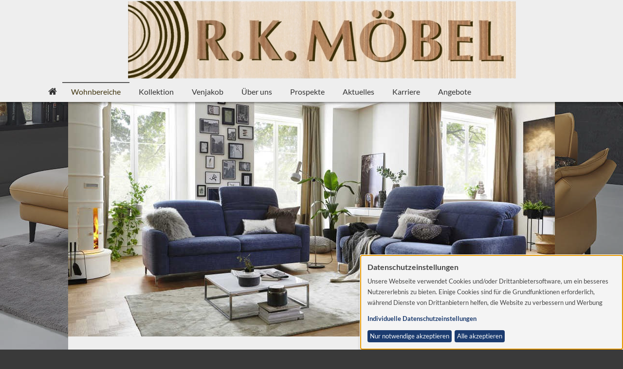

--- FILE ---
content_type: text/html; charset=utf-8
request_url: https://rkmoebel.de/sortiment/polster
body_size: 21357
content:
 <!DOCTYPE html>
<html lang="de">
<head>
	<meta charset="utf-8">
	<meta http-equiv="X-UA-Compatible" content="IE=edge,chrome=1">
	<title>R.K. Möbel GmbH - Wohnbereiche</title>
 <meta name="description" content="R.K.Möbel Korfmacher in Geseke Langeneicke ist Ihr Garant für hochwertige Möbel namhafter Hersteller zu einem günstigen Preis. Wir bieten für jeden Wohnbereich die passenden Möbel.">
 <meta name="keywords" content="Möbel kaufen, RK Möbel Korfmacher Geseke Langeneicke, Einrichtungsberatung, moderne Polstermöbel Wohnmöbel kaufen Kreis Soest in Nordrhein-Westfalen" >
 <meta name="author" content="">
	<meta name="viewport" content="width=device-width, initial-scale=1, maximum-scale=1">
		<link rel="stylesheet" href="https://hhglobal.gfm-trend.de/template/_css/normalize.min.css">
		<link rel="stylesheet" href="https://hhglobal.gfm-trend.de/template/_css/flexslider.css">
		<link rel="stylesheet" href="https://hhglobal.gfm-trend.de/template/_css/magnific-popup.css">
		<link rel="stylesheet" href="https://hhglobal.gfm-trend.de/template/_css/grid.css">
		<link rel="stylesheet" href="https://hhglobal.gfm-trend.de/template/_css/style.css?v0.6">
  <link rel="stylesheet" href="https://hhglobal.gfm-trend.de/template/font-awesom/css/font-awesome.min.css">
  <link rel="stylesheet" href="https://hhglobal.gfm-trend.de/template/_css/klaro.css?v0.5">
		 <link rel="stylesheet" href="/site/templates/_css/custom.css">		</head>
<body class="preload top page-sortiment ">
		<!-- ########################################### -->
<div class="backgroundimage"><div class="backgroundimage"><img  src="https://hhglobal.gfm-trend.de/images/bilder_original/43239_tl2598_polstergarnitur.jpg" alt=""></div></div>
<header  class="row">
	   <div class="headertop logoleft">
			  <div class="logo"><a href="/"><img src="https://hhglobal.gfm-trend.de/images/hnr_images/80844/80844_logo.png" alt="R.K. Möbel GmbH"></a></div>
			  <div class="haus">
					 <div class="h1">R.K. Möbel GmbH</div>
			  </div>
	    </div>
</header >
	   <!-- ########################################### -->
  <div class="opennav"><i class="fa fa-bars"></i></div>
<nav class="makesticky mobilenav">
	   <div class="closenav"><i class="fa fa-close"></i></div>
	   <div class="navigation">
	   <ul class="topnav"><li class="m_home"><a href="/"><i class="fa fa-home" aria-hidden="true"></i>
<span>Home</span></a></li><li id="sortiment" class="m_sortiment active"><a href="/sortiment/">Wohnbereiche</a><ul class="submenu sub_m_sortiment active "><li class="m_kueche"><a href="/sortiment/kueche">Küche</a></li><li class="m_wohnen"><a href="/sortiment/wohnen">Wohnen</a></li><li class="m_polster active"><a href="/sortiment/polster">Polster</a></li><li class="m_essen"><a href="/sortiment/essen">Essen</a></li></ul><li id="kollektion" class="m_kollektion"><a href="/kollektion/">Kollektion</a><ul class="submenu sub_m_kollektion "><li class="m_topline_wohncollection"><a href="/kollektion/topline_wohncollection">Topline Wohncollection</a></li><li class="m_topline_polstercollection"><a href="/kollektion/topline_polstercollection">Topline Polstercollection</a></li><li class="m_topline_kuechencollection"><a href="/kollektion/topline_kuechencollection">Topline Küchencollection</a></li><li class="m_natuerlich_wohnen"><a href="/kollektion/natuerlich_wohnen">Natürlich Wohnen</a></li><li class="m_marc_harris"><a href="/kollektion/marc_harris">Marc Harris</a></li><li class="m_angelo_divani"><a href="/kollektion/angelo_divani">Angelo Divani</a></li></ul><li id="venjakob" class="m_venjakob"><a href="/venjakob/">Venjakob</a></li><li id="ueber-uns" class="m_ueber-uns"><a href="/ueber-uns/">Über uns</a><ul class="submenu sub_m_ueber-uns_sub "><li class="m_service"><a href="/ueber-uns/service/">Service</a></li><li class="m_so-finden-sie-uns"><a href="/ueber-uns/so-finden-sie-uns/">Anfahrt</a></li></ul></li><li id="prospekte" class="m_prospekte"><a href="/prospekte/">Prospekte</a></li><li id="aktuelles" class="m_aktuelles"><a href="/aktuelles/">Aktuelles</a></li><li id="karriere" class="m_karriere"><a href="/karriere/">Karriere</a></li><li id="ausstellungsstuecke" class="m_ausstellungsstuecke"><a href="/ausstellungsstuecke/">Angebote</a><ul class="submenu sub_m_ausstellungsstuecke "><li class="m_pm"><a href="/ausstellungsstuecke/pm">Polstermöbel</a></li><li class="m_ku"><a href="/ausstellungsstuecke/ku">Küchen</a></li><li class="m_km"><a href="/ausstellungsstuecke/km">Wohnen</a></li><li class="m_ts"><a href="/ausstellungsstuecke/ts">Essen</a></li><li class="m_be"><a href="/ausstellungsstuecke/be">Schlafen</a></li></ul></ul>	   </div>
</nav>
		<!-- ########################################## -->
<div class="slider headerimage">
	   <div class="flexslider" id="my-slider"><ul class="slides"><li><img class="slidefirst" src="https://hhglobal.gfm-trend.de/images/tn_slider/41690_TL2611_Polstergarnitur_Sofakombination_Stoffbezug_navy.jpg" alt=""></li><li><img class="slide" src="https://hhglobal.gfm-trend.de/images/tn_slider/41691_TL2021_Einzelsessel_braun_drahtgestell_.jpg" alt=""></li><li><img class="slide" src="https://hhglobal.gfm-trend.de/images/tn_slider/41690_TL2889_Fernseh_und_relaxsessel_bezug_grau_verstellbar.jpg" alt=""></li><li><img class="slide" src="https://hhglobal.gfm-trend.de/images/tn_slider/41691_TL3021_XXLSofa_Bezug_Cord_orange_farbknaller_fuer_wohnzimmer.jpg" alt=""></li><li><img class="slide" src="https://hhglobal.gfm-trend.de/images/tn_slider/43291_TL2982_Polstergarnitur_grau_relaxfunktionen_modern.jpg" alt=""></li></ul></div></div>
<div class="container">
	   <div class="main">
			<h1>Polster</h1><div class="sortiment produktbox img-pop"><div class="row animate"><div class="col col40"><div class="img"><a href="https://hhglobal.gfm-trend.de/images/tn_images_big/43291_TL2381_Polstersessel_Stoffbezug_rose_Relaxfunktion.jpg"  title="<p>Modell TL 2381 - Moderner Relaxsessel mit Relaxfunktion! 

Dieser moderne Relaxsessel vereint stilvolles Design mit höchstem Komfort. Die Relaxfunktion lässt sich mühelos anpassen und sorgt für optimale Entspannung. Der Stoffbezug fühlt sich angenehm an und verleiht dem Sessel eine zeitgemäße Optik. Der Sternfuß rundet das moderne Design ab und sorgt für Stabilität sowie einen dynamischen Look. Perfekt für jedes Zuhause, das Komfort und Stil in einem vereinen möchte.</p>" target="_blank"><img src="https://hhglobal.gfm-trend.de/images/tn_images_med/43291_TL2381_Polstersessel_Stoffbezug_rose_Relaxfunktion.jpg"></a></div></div><div class="col col60 text"><div class="txt"><p>Modell TL 2381 - Moderner Relaxsessel mit Relaxfunktion! 

Dieser moderne Relaxsessel vereint stilvolles Design mit höchstem Komfort. Die Relaxfunktion lässt sich mühelos anpassen und sorgt für optimale Entspannung. Der Stoffbezug fühlt sich angenehm an und verleiht dem Sessel eine zeitgemäße Optik. Der Sternfuß rundet das moderne Design ab und sorgt für Stabilität sowie einen dynamischen Look. Perfekt für jedes Zuhause, das Komfort und Stil in einem vereinen möchte.</p></div></div></div><div class="row animate"><div class="col col40"><div class="img"><a href="https://hhglobal.gfm-trend.de/images/tn_images_big/40691_TL3023_Polstergarnitur_grau_stoffbezug_relaxfunktion.jpg"  title="<p>Modell TL 3023 - Entspannen Sie sich auf dieser Polstergarnitur, die sich Ihren Bedürfnissen anpasst. Ob Sie sitzen oder liegen wollen, diese Polstergarnitur bietet Ihnen den höchsten Komfort. Der graue Bezugsstoff ist langlebig und pflegeleicht, die Polsterung der Sitz- und Rückenlehne ist weich und bequem. Mit den integrierten Relaxfunktionen können Sie sich vom Alltag erholen. So können Sie für ein angenehmes Sitzen die Rückenlehnen ganz einfach hochklappen. Optional sind die Relaxfunktionen auch teilmotorisch erhältlich. Das Schenkelmaß dieser Couch beträgt ca. 206-228x261-280cm</p>" target="_blank"><img src="https://hhglobal.gfm-trend.de/images/tn_images_med/40691_TL3023_Polstergarnitur_grau_stoffbezug_relaxfunktion.jpg"></a></div></div><div class="col col60 text"><div class="txt"><p>Modell TL 3023 - Entspannen Sie sich auf dieser Polstergarnitur, die sich Ihren Bedürfnissen anpasst. Ob Sie sitzen oder liegen wollen, diese Polstergarnitur bietet Ihnen den höchsten Komfort. Der graue Bezugsstoff ist langlebig und pflegeleicht, die Polsterung der Sitz- und Rückenlehne ist weich und bequem. Mit den integrierten Relaxfunktionen können Sie sich vom Alltag erholen. So können Sie für ein angenehmes Sitzen die Rückenlehnen ganz einfach hochklappen. Optional sind die Relaxfunktionen auch teilmotorisch erhältlich. Das Schenkelmaß dieser Couch beträgt ca. 206-228x261-280cm</p></div></div></div><div class="row animate"><div class="col col40"><div class="img"><a href="https://hhglobal.gfm-trend.de/images/tn_images_big/41691_TL1791_Polstergarnitur_stoff_medium_modern_bequem.jpg"  title="<p>Modell TL 1791 - Relaxen einfach gemacht! Superbequeme, moderne Polstergarnitur in Stoff light grey bestehend aus dem 1,5-Sitzer ohne Armlehnen medium + Abschluss-Hocker medium + Kombi-Ecke + Zwischen-Hocker medium + 1,5-Sitzer Armlehne rechts medium. Für diese gemütliche Wohnlandschaft benötigen Sie ca.  342 x 313 cm Stellfläche.</p>" target="_blank"><img src="https://hhglobal.gfm-trend.de/images/tn_images_med/41691_TL1791_Polstergarnitur_stoff_medium_modern_bequem.jpg"></a></div></div><div class="col col60 text"><div class="txt"><p>Modell TL 1791 - Relaxen einfach gemacht! Superbequeme, moderne Polstergarnitur in Stoff light grey bestehend aus dem 1,5-Sitzer ohne Armlehnen medium + Abschluss-Hocker medium + Kombi-Ecke + Zwischen-Hocker medium + 1,5-Sitzer Armlehne rechts medium. Für diese gemütliche Wohnlandschaft benötigen Sie ca.  342 x 313 cm Stellfläche.</p></div></div></div><div class="row animate"><div class="col col40"><div class="img"><a href="https://hhglobal.gfm-trend.de/images/tn_images_big/43291_TL2382_Einzelsessel_mit_Hocker_Kufengestell_modern_braun.jpg"  title="<p>Modell TL 2382 - Gönnen Sie sich eine Auszeit in unserem modernen Einzelsessel (ca. 71x90x81 cm) – perfekt abgestimmt auf entspannte Momente in Ihrem Zuhause. Der komfortable Hocker (ca. 52x52 cm) ergänzt den Sessel ideal und sorgt für zusätzlichen Sitzkomfort oder eine bequeme Ablage für Ihre Füße.

Der Sessel ist mit einem edlen Stoffbezug in Ispra Gold ausgestattet, der für eine harmonische Kombination aus Luxus und Gemütlichkeit sorgt. Die sanfte Farbgebung des Bezugs fügt sich mühelos in verschiedenste Raumkonzepte ein und bringt einen modernen, dennoch zeitlosen Akzent in Ihr Zuhause.

Mit seinem ergonomischen Design bietet der Sessel nicht nur hervorragenden Sitzkomfort, sondern auch eine einladende Form, die zum Relaxen einlädt. Der Hocker rundet das Sitz-Erlebnis ab und bietet Ihnen die perfekte Möglichkeit, sich nach einem langen Tag zu entspannen. </p>" target="_blank"><img src="https://hhglobal.gfm-trend.de/images/tn_images_med/43291_TL2382_Einzelsessel_mit_Hocker_Kufengestell_modern_braun.jpg"></a></div></div><div class="col col60 text"><div class="txt"><p>Modell TL 2382 - Gönnen Sie sich eine Auszeit in unserem modernen Einzelsessel (ca. 71x90x81 cm) – perfekt abgestimmt auf entspannte Momente in Ihrem Zuhause. Der komfortable Hocker (ca. 52x52 cm) ergänzt den Sessel ideal und sorgt für zusätzlichen Sitzkomfort oder eine bequeme Ablage für Ihre Füße.

Der Sessel ist mit einem edlen Stoffbezug in Ispra Gold ausgestattet, der für eine harmonische Kombination aus Luxus und Gemütlichkeit sorgt. Die sanfte Farbgebung des Bezugs fügt sich mühelos in verschiedenste Raumkonzepte ein und bringt einen modernen, dennoch zeitlosen Akzent in Ihr Zuhause.

Mit seinem ergonomischen Design bietet der Sessel nicht nur hervorragenden Sitzkomfort, sondern auch eine einladende Form, die zum Relaxen einlädt. Der Hocker rundet das Sitz-Erlebnis ab und bietet Ihnen die perfekte Möglichkeit, sich nach einem langen Tag zu entspannen. </p></div></div></div><div class="row animate"><div class="col col40"><div class="img"><a href="https://hhglobal.gfm-trend.de/images/tn_images_big/41691_TL3019_Polstergarnitur_green_stoffbezug_longchair.jpg"  title="<p>Modell TL 3019 - Diese Polsterecke ist ein zeitloser Klassiker, der sich harmonisch in Ihr Wohnzimmer einfügt. Mit einem Stellmaß von ca. 265-281 x 183-191cm cm bietet sie viel Raum für gemütliche Stunden mit Familie oder Freunden. Die Eckcouch besteht aus einem 2-Sitzer mit Armlehne und einem großzügigen Longchair. Der 2-Sitzer ist mit einem motorischen Sitzvorzug ausgestattet. Der strapazierfähige Stoffbezug ist in einem eleganten Farbton gehalten, der zu vielen Möbeln und Dekorationen passt. Mit dieser Eckcouch schaffen Sie einen Wohnstil, der Ihnen lange Freude bereitet.</p>" target="_blank"><img src="https://hhglobal.gfm-trend.de/images/tn_images_med/41691_TL3019_Polstergarnitur_green_stoffbezug_longchair.jpg"></a></div></div><div class="col col60 text"><div class="txt"><p>Modell TL 3019 - Diese Polsterecke ist ein zeitloser Klassiker, der sich harmonisch in Ihr Wohnzimmer einfügt. Mit einem Stellmaß von ca. 265-281 x 183-191cm cm bietet sie viel Raum für gemütliche Stunden mit Familie oder Freunden. Die Eckcouch besteht aus einem 2-Sitzer mit Armlehne und einem großzügigen Longchair. Der 2-Sitzer ist mit einem motorischen Sitzvorzug ausgestattet. Der strapazierfähige Stoffbezug ist in einem eleganten Farbton gehalten, der zu vielen Möbeln und Dekorationen passt. Mit dieser Eckcouch schaffen Sie einen Wohnstil, der Ihnen lange Freude bereitet.</p></div></div></div><div class="row animate"><div class="col col40"><div class="img"><a href="https://hhglobal.gfm-trend.de/images/tn_images_big/43239_TL1751.jpg"  title="<p>Modell TL 1751 - Ecksofa mit Funktionsablage mit integrierter Steckdose und USB-Anschluß</p>" target="_blank"><img src="https://hhglobal.gfm-trend.de/images/tn_images_med/43239_TL1751.jpg"></a></div></div><div class="col col60 text"><div class="txt"><p>Modell TL 1751 - Ecksofa mit Funktionsablage mit integrierter Steckdose und USB-Anschluß</p></div></div></div><div class="row animate"><div class="col col40"><div class="img"><a href="https://hhglobal.gfm-trend.de/images/tn_images_big/41691_TL1792_Polstergarnitur_Stoff_blau_2Sitzer.jpg"  title="<p>Modell TL 1792 - Dieser elegante 2,5-Sitzer überzeugt mit klaren Linien und zeitgemäßem Design. Mit einer Breite von ca. 200 cm bietet das Sofa großzügigen Platz für zwei bis drei Personen – ideal für stilvolle Wohnräume.

Der stoffbezogene Korpus sorgt für eine angenehme Haptik und eine warme Ausstrahlung, während der gesteppte Rücken dem Sofa eine edle, handwerkliche Note verleiht. Die bodenfreie Bauweise verleiht dem Modell eine leichte, schwebende Optik und lässt den Raum offen und modern wirken.

Ein echtes Highlight für alle, die Komfort und Design auf den Punkt gebracht schätzen.</p>" target="_blank"><img src="https://hhglobal.gfm-trend.de/images/tn_images_med/41691_TL1792_Polstergarnitur_Stoff_blau_2Sitzer.jpg"></a></div></div><div class="col col60 text"><div class="txt"><p>Modell TL 1792 - Dieser elegante 2,5-Sitzer überzeugt mit klaren Linien und zeitgemäßem Design. Mit einer Breite von ca. 200 cm bietet das Sofa großzügigen Platz für zwei bis drei Personen – ideal für stilvolle Wohnräume.

Der stoffbezogene Korpus sorgt für eine angenehme Haptik und eine warme Ausstrahlung, während der gesteppte Rücken dem Sofa eine edle, handwerkliche Note verleiht. Die bodenfreie Bauweise verleiht dem Modell eine leichte, schwebende Optik und lässt den Raum offen und modern wirken.

Ein echtes Highlight für alle, die Komfort und Design auf den Punkt gebracht schätzen.</p></div></div></div><div class="row animate"><div class="col col40"><div class="img"><a href="https://hhglobal.gfm-trend.de/images/tn_images_big/43291_TL2983_Fernseh_und_relaxsessel_drehbar_stoffbezug.jpg"  title="<p>Modell TL 2983 - Einzelsessel - jugendlich frisch und modern. Dieser bequeme Drehsessel mit Stoffbezug und Sternenfuß ist komfortabel und zeitlos schön. Der Sessel ist 360° drehbar. Einzeln gestellt ein echtes Highlight auch im modernen Wohnzimmer. Durch die ergonomisch perfekt geformte Lehne erhalten Sie höchsten Sitzkomfort. Entspannen Sie nach einem langen Arbeitstag bequem in diesem Sessel.
</p>" target="_blank"><img src="https://hhglobal.gfm-trend.de/images/tn_images_med/43291_TL2983_Fernseh_und_relaxsessel_drehbar_stoffbezug.jpg"></a></div></div><div class="col col60 text"><div class="txt"><p>Modell TL 2983 - Einzelsessel - jugendlich frisch und modern. Dieser bequeme Drehsessel mit Stoffbezug und Sternenfuß ist komfortabel und zeitlos schön. Der Sessel ist 360° drehbar. Einzeln gestellt ein echtes Highlight auch im modernen Wohnzimmer. Durch die ergonomisch perfekt geformte Lehne erhalten Sie höchsten Sitzkomfort. Entspannen Sie nach einem langen Arbeitstag bequem in diesem Sessel.
</p></div></div></div><div class="row animate"><div class="col col40"><div class="img"><a href="https://hhglobal.gfm-trend.de/images/tn_images_big/43291_TL2381_Relaxsessel_drehbar_Polsterstoff_Sternfuss.jpg"  title="<p>Modell TL 2381 - Bequemer Drehsessel mit Relaxfunktion! 

Genießen Sie höchsten Komfort mit diesem Drehsessel mit Relaxfunktion und motorischer Verstellung. Der edle Lederbezug bietet nicht nur einen luxuriösen Look, sondern auch eine besonders angenehme Haptik. Dank des praktischen Drehtellers können Sie sich jederzeit flexibel bewegen, während die motorische Verstellung für eine präzise Anpassung der Liegeposition sorgt. Perfekt für entspannte Stunden und modernste Entspannung.</p>" target="_blank"><img src="https://hhglobal.gfm-trend.de/images/tn_images_med/43291_TL2381_Relaxsessel_drehbar_Polsterstoff_Sternfuss.jpg"></a></div></div><div class="col col60 text"><div class="txt"><p>Modell TL 2381 - Bequemer Drehsessel mit Relaxfunktion! 

Genießen Sie höchsten Komfort mit diesem Drehsessel mit Relaxfunktion und motorischer Verstellung. Der edle Lederbezug bietet nicht nur einen luxuriösen Look, sondern auch eine besonders angenehme Haptik. Dank des praktischen Drehtellers können Sie sich jederzeit flexibel bewegen, während die motorische Verstellung für eine präzise Anpassung der Liegeposition sorgt. Perfekt für entspannte Stunden und modernste Entspannung.</p></div></div></div><div class="row animate"><div class="col col40"><div class="img"><a href="https://hhglobal.gfm-trend.de/images/tn_images_big/43291_TL2642_Polstergarnitur_mit_Relaxfunktion_Stoff_grau.jpg"  title="<p>Modell TL 2642 - Diese superbequeme, moderne Couch mit Relaxfunktion für noch mehr Komfort. Im Handumdrehen lassen sich der Longchair und der 1,75-Sitzer durch die integrierte motorische Funktion bequeme in eine Liegeoase verwandeln. Stellmaß: BTH ca. 302 x 175 x 86cm</p>" target="_blank"><img src="https://hhglobal.gfm-trend.de/images/tn_images_med/43291_TL2642_Polstergarnitur_mit_Relaxfunktion_Stoff_grau.jpg"></a></div></div><div class="col col60 text"><div class="txt"><p>Modell TL 2642 - Diese superbequeme, moderne Couch mit Relaxfunktion für noch mehr Komfort. Im Handumdrehen lassen sich der Longchair und der 1,75-Sitzer durch die integrierte motorische Funktion bequeme in eine Liegeoase verwandeln. Stellmaß: BTH ca. 302 x 175 x 86cm</p></div></div></div><div class="row animate"><div class="col col40"><div class="img"><a href="https://hhglobal.gfm-trend.de/images/tn_images_big/41691_TL2748_Ledergarnitur_2Sitzer_mit_Armlehne_verstellbar.jpg"  title="<p>Modell TL 2748 - Moderner 2-Sitzer mit Armlehnen in Bezug Leder Torero nero. Das Schenkelmaß beträgt ca. 170-218 x 93-156cm, Sitzhöhe ca. 46cm. Die Couch ist bodenfrei mit Metallfüße in Chrom glänzend, Dazu passende Nierenkissen und die Multifunktionskopfstütze.</p>" target="_blank"><img src="https://hhglobal.gfm-trend.de/images/tn_images_med/41691_TL2748_Ledergarnitur_2Sitzer_mit_Armlehne_verstellbar.jpg"></a></div></div><div class="col col60 text"><div class="txt"><p>Modell TL 2748 - Moderner 2-Sitzer mit Armlehnen in Bezug Leder Torero nero. Das Schenkelmaß beträgt ca. 170-218 x 93-156cm, Sitzhöhe ca. 46cm. Die Couch ist bodenfrei mit Metallfüße in Chrom glänzend, Dazu passende Nierenkissen und die Multifunktionskopfstütze.</p></div></div></div><div class="row animate"><div class="col col40"><div class="img"><a href="https://hhglobal.gfm-trend.de/images/tn_images_big/41691_TL2021_Einzelsessel_braun_drahtgestell_.jpg"  title="<p>Modell TL 2021 - Mit dem Sesselmodell erhalten Sie einen modernen und exklusiven Sitzplatz, der durch sein Design und seine Armlehnen besticht. Das Drahtfußgestell verleiht dem Sessel eine moderne Optik, während die Schaumpolsterung für einen hohen Sitzkomfort sorgt. Der Sessel hat ein Schenkelmaß von ca. 82x81cm und passt somit in jeden Raum.
</p>" target="_blank"><img src="https://hhglobal.gfm-trend.de/images/tn_images_med/41691_TL2021_Einzelsessel_braun_drahtgestell_.jpg"></a></div></div><div class="col col60 text"><div class="txt"><p>Modell TL 2021 - Mit dem Sesselmodell erhalten Sie einen modernen und exklusiven Sitzplatz, der durch sein Design und seine Armlehnen besticht. Das Drahtfußgestell verleiht dem Sessel eine moderne Optik, während die Schaumpolsterung für einen hohen Sitzkomfort sorgt. Der Sessel hat ein Schenkelmaß von ca. 82x81cm und passt somit in jeden Raum.
</p></div></div></div><div class="row animate"><div class="col col40"><div class="img"><a href="https://hhglobal.gfm-trend.de/images/tn_images_big/43239_TL2167_Fernseh_und_Relaxsessel_Leder_verstellbar_Koerperdruck_Drehteller.jpg"  title="<p>Modell TL 2167 - Dieser hochwertige Ledersessel vereint modernes Design mit durchdachter Funktion. Der elegante Tellerfuß verleiht dem Sessel eine klare, zeitlose Optik und sorgt zugleich für Stabilität und Flexibilität.

Dank der innovativen Turn & Move-Funktion lässt sich der Sessel leicht drehen und bewegen – für maximale Bewegungsfreiheit im Raum. Die Rückenlehne ist manuell durch Körperdruck verstellbar und passt sich Ihrer Sitzhaltung optimal an. Alternativ ist auch eine motorische Variante erhältlich.

Durch die verschiedenen Ergonomiegrößen, lässt sich dieser Relax- und Fernsehsessel perfekt auf Ihre individuellen Bedürfnisse abstimmen. Ein echtes Komfort-Statement für stilbewusste Genießer.</p>" target="_blank"><img src="https://hhglobal.gfm-trend.de/images/tn_images_med/43239_TL2167_Fernseh_und_Relaxsessel_Leder_verstellbar_Koerperdruck_Drehteller.jpg"></a></div></div><div class="col col60 text"><div class="txt"><p>Modell TL 2167 - Dieser hochwertige Ledersessel vereint modernes Design mit durchdachter Funktion. Der elegante Tellerfuß verleiht dem Sessel eine klare, zeitlose Optik und sorgt zugleich für Stabilität und Flexibilität.

Dank der innovativen Turn & Move-Funktion lässt sich der Sessel leicht drehen und bewegen – für maximale Bewegungsfreiheit im Raum. Die Rückenlehne ist manuell durch Körperdruck verstellbar und passt sich Ihrer Sitzhaltung optimal an. Alternativ ist auch eine motorische Variante erhältlich.

Durch die verschiedenen Ergonomiegrößen, lässt sich dieser Relax- und Fernsehsessel perfekt auf Ihre individuellen Bedürfnisse abstimmen. Ein echtes Komfort-Statement für stilbewusste Genießer.</p></div></div></div><div class="row animate"><div class="col col40"><div class="img"><a href="https://hhglobal.gfm-trend.de/images/tn_images_big/41691_TL2747_Polstergarnitur_Cord_funktionssofa.jpg"  title="<p>Modell TL 2747 - Unser Funktionssofa mit Feincord-Bezug ist die perfekte Kuschelcouch für entspannte Familien-Fernsehabende. Mit seinem super bequemen Design und großzügigem Platzangebot bietet dieses Sofa genug Raum für die ganze Familie, um sich zu entspannen und gemeinsam Filme oder Serien zu genießen.</p>" target="_blank"><img src="https://hhglobal.gfm-trend.de/images/tn_images_med/41691_TL2747_Polstergarnitur_Cord_funktionssofa.jpg"></a></div></div><div class="col col60 text"><div class="txt"><p>Modell TL 2747 - Unser Funktionssofa mit Feincord-Bezug ist die perfekte Kuschelcouch für entspannte Familien-Fernsehabende. Mit seinem super bequemen Design und großzügigem Platzangebot bietet dieses Sofa genug Raum für die ganze Familie, um sich zu entspannen und gemeinsam Filme oder Serien zu genießen.</p></div></div></div><div class="row animate"><div class="col col40"><div class="img"><a href="https://hhglobal.gfm-trend.de/images/tn_images_big/41690_TL2611_Ledersofa_Eckgarnitur_Longchair_modern.jpg"  title="<p>Modell TL 2611 - Viel Platz zum Relaxen! Superbequemes Ecksofa mit Bezug in Leder bourdeaux mit Rückentiefenverstellung und großem Longchair ca. AL+100x190cm + 2,5-Sitzer+AL ca. 140cm +AL .</p>" target="_blank"><img src="https://hhglobal.gfm-trend.de/images/tn_images_med/41690_TL2611_Ledersofa_Eckgarnitur_Longchair_modern.jpg"></a></div></div><div class="col col60 text"><div class="txt"><p>Modell TL 2611 - Viel Platz zum Relaxen! Superbequemes Ecksofa mit Bezug in Leder bourdeaux mit Rückentiefenverstellung und großem Longchair ca. AL+100x190cm + 2,5-Sitzer+AL ca. 140cm +AL .</p></div></div></div><div class="row animate"><div class="col col40"><div class="img"><a href="https://hhglobal.gfm-trend.de/images/tn_images_big/41691_TL1360_Polstergarnitur_stoff_eichefuss_mit_funktion.jpg"  title="<p>Modell TL 1360 - Familientaugliche moderne Polstergarnitur mit Bezug in Stoff bestehend aus dem 2-Sitzer ohne Armlehnen + Umbauecke rechts + Longchair mit Armlehne links.  Gesamtstellmaß: ca. 164 x 341 x 220 cm</p>" target="_blank"><img src="https://hhglobal.gfm-trend.de/images/tn_images_med/41691_TL1360_Polstergarnitur_stoff_eichefuss_mit_funktion.jpg"></a></div></div><div class="col col60 text"><div class="txt"><p>Modell TL 1360 - Familientaugliche moderne Polstergarnitur mit Bezug in Stoff bestehend aus dem 2-Sitzer ohne Armlehnen + Umbauecke rechts + Longchair mit Armlehne links.  Gesamtstellmaß: ca. 164 x 341 x 220 cm</p></div></div></div><div class="row animate"><div class="col col40"><div class="img"><a href="https://hhglobal.gfm-trend.de/images/tn_images_big/41691_TL1360_Polstergarnitur_Stoff_Ziernaht_Holzfuss.jpg"  title="<p>Modell TL 1360 - Diese moderne Polstergarnitur vereint elegantes Design und hohen Komfort. Der 2,5-Sitzer mit Longchair bietet ausreichend Platz zum Entspannen und lädt zum Verweilen ein. Der Polsterstoff mit Ziernaht sorgt für eine edle Optik und verleiht der Garnitur eine besondere Note. Mit einem großzügigen Schenkelmaß von ca. 284 x 185 cm bietet die Garnitur ausreichend Platz für die ganze Familie oder Gäste.

Die Sitzhöhe von ca. 45 cm sorgt für angenehmen Komfort, und die Kopfstützen bieten zusätzlichen Halt beim Entspannen. Optional ist diese Garnitur auch mit einem Querschläfer erhältlich, der die Polstergarnitur noch flexibler und funktioneller macht. Besonders praktisch: die Garnitur ist frei im Raum stellbar, sodass Sie die Anordnung nach Belieben anpassen können.

Ein wahres Highlight für jedes moderne Wohnzimmer – diese Polstergarnitur bringt Stil, Komfort und Funktionalität zusammen.</p>" target="_blank"><img src="https://hhglobal.gfm-trend.de/images/tn_images_med/41691_TL1360_Polstergarnitur_Stoff_Ziernaht_Holzfuss.jpg"></a></div></div><div class="col col60 text"><div class="txt"><p>Modell TL 1360 - Diese moderne Polstergarnitur vereint elegantes Design und hohen Komfort. Der 2,5-Sitzer mit Longchair bietet ausreichend Platz zum Entspannen und lädt zum Verweilen ein. Der Polsterstoff mit Ziernaht sorgt für eine edle Optik und verleiht der Garnitur eine besondere Note. Mit einem großzügigen Schenkelmaß von ca. 284 x 185 cm bietet die Garnitur ausreichend Platz für die ganze Familie oder Gäste.

Die Sitzhöhe von ca. 45 cm sorgt für angenehmen Komfort, und die Kopfstützen bieten zusätzlichen Halt beim Entspannen. Optional ist diese Garnitur auch mit einem Querschläfer erhältlich, der die Polstergarnitur noch flexibler und funktioneller macht. Besonders praktisch: die Garnitur ist frei im Raum stellbar, sodass Sie die Anordnung nach Belieben anpassen können.

Ein wahres Highlight für jedes moderne Wohnzimmer – diese Polstergarnitur bringt Stil, Komfort und Funktionalität zusammen.</p></div></div></div><div class="row animate"><div class="col col40"><div class="img"><a href="https://hhglobal.gfm-trend.de/images/tn_images_big/41690_TL2611_Polstergarnitur_3Sitzer_2.5Sitzer_Bezug_Stoff_grau.jpg"  title="<p>Modell TL 2611 - Wunderbar bequeme Polstergarnitur mit strapazierfähigen Stoffbezug in grau bestehend aus dem 3-Sitzer und 2,5-Sitzer für das moderne Wohnzimmer. Die bodenfreie Granitur können Sie frei im Raum platzieren, da die Rücken mit Polsterstoff bezogen sind.</p>" target="_blank"><img src="https://hhglobal.gfm-trend.de/images/tn_images_med/41690_TL2611_Polstergarnitur_3Sitzer_2.5Sitzer_Bezug_Stoff_grau.jpg"></a></div></div><div class="col col60 text"><div class="txt"><p>Modell TL 2611 - Wunderbar bequeme Polstergarnitur mit strapazierfähigen Stoffbezug in grau bestehend aus dem 3-Sitzer und 2,5-Sitzer für das moderne Wohnzimmer. Die bodenfreie Granitur können Sie frei im Raum platzieren, da die Rücken mit Polsterstoff bezogen sind.</p></div></div></div><div class="row animate"><div class="col col40"><div class="img"><a href="https://hhglobal.gfm-trend.de/images/tn_images_big/41691_TL1546_Einzelliege_motorisch_verstellbar_metallkufe.jpg"  title="<p>Modell TL 1546 - Kurz mal sich ausruhen oder ein Mittagsschläfchen machen! Diese Einzelliege ca. 120x158-198cm mit strapazierfähigen Cordbezug in silber bezogen und für die optimale Liegeposition motorisch verstellbar wird nicht nur ihr Herz begeistern. Mit dieser bequemen Polsterliege entspannen Sie auf allen Ebenen.</p>" target="_blank"><img src="https://hhglobal.gfm-trend.de/images/tn_images_med/41691_TL1546_Einzelliege_motorisch_verstellbar_metallkufe.jpg"></a></div></div><div class="col col60 text"><div class="txt"><p>Modell TL 1546 - Kurz mal sich ausruhen oder ein Mittagsschläfchen machen! Diese Einzelliege ca. 120x158-198cm mit strapazierfähigen Cordbezug in silber bezogen und für die optimale Liegeposition motorisch verstellbar wird nicht nur ihr Herz begeistern. Mit dieser bequemen Polsterliege entspannen Sie auf allen Ebenen.</p></div></div></div><div class="row animate"><div class="col col40"><div class="img"><a href="https://hhglobal.gfm-trend.de/images/tn_images_big/43239_TL1417_Ledersessel_klassisch_verstellbar.jpg"  title="<p>Modell TL 1417 - Klassischer Ruhesessel mit Bezug in Leder und Relaxfunktionen. Ob in der Basisversion oder Komfort-Plus Variante, dieser Sessel ist auch für große Menschen in der passenden Ausführung erhältlich. Der Fernsehsessel lässt sich manuell durch Körperdruck und optional auch motorisch in die gewünschte Sitz- oder Liegeposition ganz leicht verstellen. Zusätzlich gibt es den Einzelsessel auch mit Aufstehhilfe. Der Sessel ist auf Rollen gelagert und somit auch leicht zu verschieben. In der Basisversion hat der Sessel BTH: ca. 75x88x108cm</p>" target="_blank"><img src="https://hhglobal.gfm-trend.de/images/tn_images_med/43239_TL1417_Ledersessel_klassisch_verstellbar.jpg"></a></div></div><div class="col col60 text"><div class="txt"><p>Modell TL 1417 - Klassischer Ruhesessel mit Bezug in Leder und Relaxfunktionen. Ob in der Basisversion oder Komfort-Plus Variante, dieser Sessel ist auch für große Menschen in der passenden Ausführung erhältlich. Der Fernsehsessel lässt sich manuell durch Körperdruck und optional auch motorisch in die gewünschte Sitz- oder Liegeposition ganz leicht verstellen. Zusätzlich gibt es den Einzelsessel auch mit Aufstehhilfe. Der Sessel ist auf Rollen gelagert und somit auch leicht zu verschieben. In der Basisversion hat der Sessel BTH: ca. 75x88x108cm</p></div></div></div><div class="row animate"><div class="col col40"><div class="img"><a href="https://hhglobal.gfm-trend.de/images/tn_images_big/41691_TL3021_XXLSofa_Bezug_Cord_orange_farbknaller_fuer_wohnzimmer.jpg"  title="<p>Modell TL 3021 - Diese Polstergarnitur sorgt mit ihrer knalligen roten Gestaltung für einen echten Hingucker, der Ihren Wohnraum spürbar belebt. Lehnen Sie sich entspannt zurück und geniessen den besten Sitz- und Liegekomfort. Der weiche Cordbezug lässt dabei keine Wünsche offen. Die Couch besteht aus dem 1,5-Sitzer mit Armlehne links und dem 1,5-Sitzer mit Armlehne rechts und ist ca. 254cm breit, also auchreichend Platz zum Kuscheln, fernsehen oder einfach mal relaxen.</p>" target="_blank"><img src="https://hhglobal.gfm-trend.de/images/tn_images_med/41691_TL3021_XXLSofa_Bezug_Cord_orange_farbknaller_fuer_wohnzimmer.jpg"></a></div></div><div class="col col60 text"><div class="txt"><p>Modell TL 3021 - Diese Polstergarnitur sorgt mit ihrer knalligen roten Gestaltung für einen echten Hingucker, der Ihren Wohnraum spürbar belebt. Lehnen Sie sich entspannt zurück und geniessen den besten Sitz- und Liegekomfort. Der weiche Cordbezug lässt dabei keine Wünsche offen. Die Couch besteht aus dem 1,5-Sitzer mit Armlehne links und dem 1,5-Sitzer mit Armlehne rechts und ist ca. 254cm breit, also auchreichend Platz zum Kuscheln, fernsehen oder einfach mal relaxen.</p></div></div></div><div class="row animate"><div class="col col40"><div class="img"><a href="https://hhglobal.gfm-trend.de/images/tn_images_big/41691_TL1960_Wohnlandschaft_Cordbezug_weiß_scandi_style_design_modern.jpg"  title="<p>Modell TL 1960 - Voll im Trend liegen Sie mit dieser wunderschönen Garnitur mit Cordbezug in weiß. Die Couch besteht jeweils aus 2 1,5-Sitzer die viel Platz zum Kuscheln oder gemütlichen Beisammensein bietet. Die besonders legere Polsterung und die Flatterkissen laden zum Relaxen ein. Machen Sie es sich bequem und geniessen diese wunderbar gemütliche Sofa mit fast 300cm Breite.</p>" target="_blank"><img src="https://hhglobal.gfm-trend.de/images/tn_images_med/41691_TL1960_Wohnlandschaft_Cordbezug_weiß_scandi_style_design_modern.jpg"></a></div></div><div class="col col60 text"><div class="txt"><p>Modell TL 1960 - Voll im Trend liegen Sie mit dieser wunderschönen Garnitur mit Cordbezug in weiß. Die Couch besteht jeweils aus 2 1,5-Sitzer die viel Platz zum Kuscheln oder gemütlichen Beisammensein bietet. Die besonders legere Polsterung und die Flatterkissen laden zum Relaxen ein. Machen Sie es sich bequem und geniessen diese wunderbar gemütliche Sofa mit fast 300cm Breite.</p></div></div></div><div class="row animate"><div class="col col40"><div class="img"><a href="https://hhglobal.gfm-trend.de/images/tn_images_big/41690_TL2889_Ledersessel_TVSessel_Federkern_Sternfuß_modern.jpg"  title="<p>Modell TL 2889 - Dieser moderne Fernseh- und Relaxsessel mit hochwertigem, strapazierfähigem Lederbezug ist der perfekte Ort, um nach einem langen Arbeitstag zu entspannen und den Alltag hinter sich zu lassen. Der elegante Einzelsessel mit glänzendem Alu-Sternenfuß wird garantiert zum Highlight in Ihrem Wohnzimmer. Ob als komfortabler Fernsehsessel oder gemütlicher Lesesessel – die vollmotorische Rückenlehne lässt sich mühelos bis in die perfekte Liegeposition verstellen, sodass Sie jederzeit den optimalen Komfort genießen können.</p>" target="_blank"><img src="https://hhglobal.gfm-trend.de/images/tn_images_med/41690_TL2889_Ledersessel_TVSessel_Federkern_Sternfuß_modern.jpg"></a></div></div><div class="col col60 text"><div class="txt"><p>Modell TL 2889 - Dieser moderne Fernseh- und Relaxsessel mit hochwertigem, strapazierfähigem Lederbezug ist der perfekte Ort, um nach einem langen Arbeitstag zu entspannen und den Alltag hinter sich zu lassen. Der elegante Einzelsessel mit glänzendem Alu-Sternenfuß wird garantiert zum Highlight in Ihrem Wohnzimmer. Ob als komfortabler Fernsehsessel oder gemütlicher Lesesessel – die vollmotorische Rückenlehne lässt sich mühelos bis in die perfekte Liegeposition verstellen, sodass Sie jederzeit den optimalen Komfort genießen können.</p></div></div></div><div class="row animate"><div class="col col40"><div class="img"><a href="https://hhglobal.gfm-trend.de/images/tn_images_big/41690_TL3123_Polstergarnitur_federkernpolsterung_kopfstütze_verstellbar.jpg"  title="<p>Modell TL 3123 - Diese Polstergarnitur ist eine stilvolle und komfortable Ergänzung für Ihr Wohnzimmer. Sie können aus verschiedenen modernen und geschmackvollen Stofffarben und Fußvarianten wählen, die zu Ihrem Einrichtungsstil passen. Außerdem sind optional verschiedene Relaxfunktionen erhätllich, um Ihre persönliche Wohlfühlposition einzustellen. Die Rückenlehnen sind Standardmäßig manuell verstellbar und bieten Ihnen einen optimalen Sitzkomfort. Das Stellmaß ist ca. AL + 243/250 x 224/234 cm. Diese Polstergarnitur kombiniert Design und Funktion auf hohem Niveau. </p>" target="_blank"><img src="https://hhglobal.gfm-trend.de/images/tn_images_med/41690_TL3123_Polstergarnitur_federkernpolsterung_kopfstütze_verstellbar.jpg"></a></div></div><div class="col col60 text"><div class="txt"><p>Modell TL 3123 - Diese Polstergarnitur ist eine stilvolle und komfortable Ergänzung für Ihr Wohnzimmer. Sie können aus verschiedenen modernen und geschmackvollen Stofffarben und Fußvarianten wählen, die zu Ihrem Einrichtungsstil passen. Außerdem sind optional verschiedene Relaxfunktionen erhätllich, um Ihre persönliche Wohlfühlposition einzustellen. Die Rückenlehnen sind Standardmäßig manuell verstellbar und bieten Ihnen einen optimalen Sitzkomfort. Das Stellmaß ist ca. AL + 243/250 x 224/234 cm. Diese Polstergarnitur kombiniert Design und Funktion auf hohem Niveau. </p></div></div></div><div class="row animate"><div class="col col40"><div class="img"><a href="https://hhglobal.gfm-trend.de/images/tn_images_big/41691_TL2484_Polstergarnitur_bigsofa_stoff_grau.jpg"  title="<p>Modell TL 2484 - Mit seinem bequemen Stoffbezug lädt das Bigsofa zum Verweilen ein und sorgt für ein angenehmes Gefühl beim Relaxen. Die großzügige Form und das komfortable Design machen dieses Sofa zur perfekten Ergänzung für Ihr Wohnzimmer. Entspannen Sie sich auf unserer gemütlichen Eckgarnitur und genießen Sie gemeinsame Stunden beim Fernsehen oder Lesen. Schaffen Sie sich eine Wohlfühloase in Ihrem Zuhause mit diesem bequemen und stilvollen Möbelstück.</p>" target="_blank"><img src="https://hhglobal.gfm-trend.de/images/tn_images_med/41691_TL2484_Polstergarnitur_bigsofa_stoff_grau.jpg"></a></div></div><div class="col col60 text"><div class="txt"><p>Modell TL 2484 - Mit seinem bequemen Stoffbezug lädt das Bigsofa zum Verweilen ein und sorgt für ein angenehmes Gefühl beim Relaxen. Die großzügige Form und das komfortable Design machen dieses Sofa zur perfekten Ergänzung für Ihr Wohnzimmer. Entspannen Sie sich auf unserer gemütlichen Eckgarnitur und genießen Sie gemeinsame Stunden beim Fernsehen oder Lesen. Schaffen Sie sich eine Wohlfühloase in Ihrem Zuhause mit diesem bequemen und stilvollen Möbelstück.</p></div></div></div><div class="row animate"><div class="col col40"><div class="img"><a href="https://hhglobal.gfm-trend.de/images/tn_images_big/41691_TL3022_Polstergarnitur_cord_bezug_modern.jpg"  title="<p>Modell TL 3022 - Die moderne Polstergarnitur mit einem hochwertigen Cordbezug lädt zum Verweilen ein. Die Couch besteht aus einem Longchair und einem 1,5-Sitzer, die Ihnen viel Platz und Komfort bieten. Ob Sie relaxen, entspannen oder einfach ausruhen möchten - auf diesem Sofa können Sie es sich so richtig gemütlich machen. Optional ist diese Polstergarnitur auch mit teilmotorischer Relaxfunktion und Multifunktionskopfstützen erhätlich. Die Couch hat ein Schenkelmaß von ca. 168x296 cm und passt somit in jedes Wohnzimmer.</p>" target="_blank"><img src="https://hhglobal.gfm-trend.de/images/tn_images_med/41691_TL3022_Polstergarnitur_cord_bezug_modern.jpg"></a></div></div><div class="col col60 text"><div class="txt"><p>Modell TL 3022 - Die moderne Polstergarnitur mit einem hochwertigen Cordbezug lädt zum Verweilen ein. Die Couch besteht aus einem Longchair und einem 1,5-Sitzer, die Ihnen viel Platz und Komfort bieten. Ob Sie relaxen, entspannen oder einfach ausruhen möchten - auf diesem Sofa können Sie es sich so richtig gemütlich machen. Optional ist diese Polstergarnitur auch mit teilmotorischer Relaxfunktion und Multifunktionskopfstützen erhätlich. Die Couch hat ein Schenkelmaß von ca. 168x296 cm und passt somit in jedes Wohnzimmer.</p></div></div></div><div class="row animate"><div class="col col40"><div class="img"><a href="https://hhglobal.gfm-trend.de/images/tn_images_big/43239_TL2165_Relaxsessel_leder_verstellbar_modern.jpg"  title="<p>Modell TL 2165 - Moderner Ledersessel der sich durch die manuell hochklappbaren funktionellen Rückenpolster in eine perfekte Wohlfühloase verwandeln lässt wird Sie begeistern. Durch leichten Körperdruck können Sie diesen Sessel in Ihre gewünschte Liegeposition bringen. Einfach mal die Beine hochlegen und geniessen.</p>" target="_blank"><img src="https://hhglobal.gfm-trend.de/images/tn_images_med/43239_TL2165_Relaxsessel_leder_verstellbar_modern.jpg"></a></div></div><div class="col col60 text"><div class="txt"><p>Modell TL 2165 - Moderner Ledersessel der sich durch die manuell hochklappbaren funktionellen Rückenpolster in eine perfekte Wohlfühloase verwandeln lässt wird Sie begeistern. Durch leichten Körperdruck können Sie diesen Sessel in Ihre gewünschte Liegeposition bringen. Einfach mal die Beine hochlegen und geniessen.</p></div></div></div><div class="row animate"><div class="col col40"><div class="img"><a href="https://hhglobal.gfm-trend.de/images/tn_images_big/41691_TL1789_Polstergarnitur_Stoffbezug_braun_Polstersessel_Modell.jpg"  title="<p>Modell TL 1789 - Diese hochwertige Polstergarnitur in elegantem Onyx Dark Grey besteht aus einem 1,5-Sitzer mit Armlehne links, einem 1,5-Sitzer ohne Armlehne und einer praktischen Überbauecke. Jeder Sitz ist mit einer motorischen Relaxfunktion ausgestattet, die für individuellen Komfort auf Knopfdruck sorgt.

Mit einem großzügigen Schenkelmaß von ca. 281 × 220 cm bietet die Garnitur viel Platz zum Entspannen und Wohlfühlen – perfekt für moderne Wohnzimmer, die Stil und Funktionalität verbinden möchten. Der passende Polstersessel rundet das Ensemble ideal ab.</p>" target="_blank"><img src="https://hhglobal.gfm-trend.de/images/tn_images_med/41691_TL1789_Polstergarnitur_Stoffbezug_braun_Polstersessel_Modell.jpg"></a></div></div><div class="col col60 text"><div class="txt"><p>Modell TL 1789 - Diese hochwertige Polstergarnitur in elegantem Onyx Dark Grey besteht aus einem 1,5-Sitzer mit Armlehne links, einem 1,5-Sitzer ohne Armlehne und einer praktischen Überbauecke. Jeder Sitz ist mit einer motorischen Relaxfunktion ausgestattet, die für individuellen Komfort auf Knopfdruck sorgt.

Mit einem großzügigen Schenkelmaß von ca. 281 × 220 cm bietet die Garnitur viel Platz zum Entspannen und Wohlfühlen – perfekt für moderne Wohnzimmer, die Stil und Funktionalität verbinden möchten. Der passende Polstersessel rundet das Ensemble ideal ab.</p></div></div></div><div class="row animate"><div class="col col40"><div class="img"><a href="https://hhglobal.gfm-trend.de/images/tn_images_big/41691_TL1790_Sessel_bequem_braun_Stoff.jpg"  title="<p>Modell TL 1790 - Dieser moderne Einzelsessel überzeugt mit einem zeitgemäßen Look, hohem Komfort und einer angenehmen Größe von ca. 90 cm Breite – perfekt für entspannte Stunden ganz für sich.

Der weiche Stoffbezug sorgt für eine behagliche Haptik und lädt zum Kuscheln, Lesen oder Relaxen ein. Ob im Wohnzimmer, Schlafzimmer oder als stilvoller Akzent im Raum – dieser Sessel ist ein echtes Lieblingsstück.

Kompakt im Format, groß im Wohlfühlfaktor – ideal für alle, die modernes Design mit gemütlichem Sitzkomfort verbinden möchten.</p>" target="_blank"><img src="https://hhglobal.gfm-trend.de/images/tn_images_med/41691_TL1790_Sessel_bequem_braun_Stoff.jpg"></a></div></div><div class="col col60 text"><div class="txt"><p>Modell TL 1790 - Dieser moderne Einzelsessel überzeugt mit einem zeitgemäßen Look, hohem Komfort und einer angenehmen Größe von ca. 90 cm Breite – perfekt für entspannte Stunden ganz für sich.

Der weiche Stoffbezug sorgt für eine behagliche Haptik und lädt zum Kuscheln, Lesen oder Relaxen ein. Ob im Wohnzimmer, Schlafzimmer oder als stilvoller Akzent im Raum – dieser Sessel ist ein echtes Lieblingsstück.

Kompakt im Format, groß im Wohlfühlfaktor – ideal für alle, die modernes Design mit gemütlichem Sitzkomfort verbinden möchten.</p></div></div></div><div class="row animate"><div class="col col40"><div class="img"><a href="https://hhglobal.gfm-trend.de/images/tn_images_big/41690_TL3417_einzelsessel.jpg"  title="<p>Modell TL 3417 - Mit seinem minimalistischen Design und der rundum weichen Polsterung ist dieser Clubsessel der perfekte Begleiter für stilvolles Wohnen und entspanntes Sitzen. Die klaren Linien und die kompakte Form machen ihn ideal für moderne Wohnräume, Leseecken oder Empfangsbereiche.

Der Bezug in sanften Grau- und Taupetönen verleiht dem Sessel eine elegante, zeitlose Optik, während die angenehm lockere Polsterung für exzellenten Sitzkomfort sorgt. Ob als Einzelsessel oder im Duo – dieser Clubsessel fügt sich harmonisch in jedes Ambiente ein und wird schnell zum Lieblingsplatz im Raum.</p>" target="_blank"><img src="https://hhglobal.gfm-trend.de/images/tn_images_med/41690_TL3417_einzelsessel.jpg"></a></div></div><div class="col col60 text"><div class="txt"><p>Modell TL 3417 - Mit seinem minimalistischen Design und der rundum weichen Polsterung ist dieser Clubsessel der perfekte Begleiter für stilvolles Wohnen und entspanntes Sitzen. Die klaren Linien und die kompakte Form machen ihn ideal für moderne Wohnräume, Leseecken oder Empfangsbereiche.

Der Bezug in sanften Grau- und Taupetönen verleiht dem Sessel eine elegante, zeitlose Optik, während die angenehm lockere Polsterung für exzellenten Sitzkomfort sorgt. Ob als Einzelsessel oder im Duo – dieser Clubsessel fügt sich harmonisch in jedes Ambiente ein und wird schnell zum Lieblingsplatz im Raum.</p></div></div></div><div class="row animate"><div class="col col40"><div class="img"><a href="https://hhglobal.gfm-trend.de/images/tn_images_big/41691_TL1792_Polstergarnitur_Cordbezug_rosa_Hochlehnsessel.jpg"  title="<p>Modell TL 1792 - Hier ist bequemes Sitzen und Relaxen angesagt! Diese 3-teilige Polstergarnitur inklusive der beiden Hochlehnsessel mit strapazierfähigen Bezug in Cord rosa ist der absolute Hingucker in Ihrem Wohnzimmer. Die große Couch lädt zum Relaxen ein. Im Hochlehnsessel mit Rückenteil aus ergonomisch geformten Schaumstoff können Sie es sich bequem machen und den besten Sitzkomfort geniessen. Dazu passend gibt es die Hockerbank, die gleichzeitig auch als Ablage genutzt werden kann. Das Sofa ist ca. 200cm breit.</p>" target="_blank"><img src="https://hhglobal.gfm-trend.de/images/tn_images_med/41691_TL1792_Polstergarnitur_Cordbezug_rosa_Hochlehnsessel.jpg"></a></div></div><div class="col col60 text"><div class="txt"><p>Modell TL 1792 - Hier ist bequemes Sitzen und Relaxen angesagt! Diese 3-teilige Polstergarnitur inklusive der beiden Hochlehnsessel mit strapazierfähigen Bezug in Cord rosa ist der absolute Hingucker in Ihrem Wohnzimmer. Die große Couch lädt zum Relaxen ein. Im Hochlehnsessel mit Rückenteil aus ergonomisch geformten Schaumstoff können Sie es sich bequem machen und den besten Sitzkomfort geniessen. Dazu passend gibt es die Hockerbank, die gleichzeitig auch als Ablage genutzt werden kann. Das Sofa ist ca. 200cm breit.</p></div></div></div><div class="row animate"><div class="col col40"><div class="img"><a href="https://hhglobal.gfm-trend.de/images/tn_images_big/41691_TL1789_Polstergarnitur_Stoffbezug_braun_Kufen.jpg"  title="<p>Modell TL 1789 - Diese moderne Polstergarnitur mit passendem Sessel überzeugt durch klare Linien, hochwertige Verarbeitung und durchdachten Komfort. Der edle Bezug in Onyx Dark Grey verleiht dem Ensemble eine zeitlose Eleganz, die sich harmonisch in verschiedenste Wohnstile einfügt.

Die Garnitur besteht aus einem 1,5-Sitzer mit Armlehne links, einem 1,5-Sitzer ohne Armlehne sowie einer Überbauecke, ergänzt durch einen komfortablen Polstersessel. Jeder Sitzplatz ist mit einer motorischen Relaxfunktion ausgestattet, die individuelle Entspannung auf Knopfdruck ermöglicht.

Mit einem Schenkelmaß von ca. 281 × 220 cm bietet die Ecklösung großzügigen Platz zum Sitzen, Liegen und Wohlfühlen – perfekt für entspannte Stunden allein oder mit Gästen.

Ein stilvolles Wohnhighlight mit maximalem Komfort.</p>" target="_blank"><img src="https://hhglobal.gfm-trend.de/images/tn_images_med/41691_TL1789_Polstergarnitur_Stoffbezug_braun_Kufen.jpg"></a></div></div><div class="col col60 text"><div class="txt"><p>Modell TL 1789 - Diese moderne Polstergarnitur mit passendem Sessel überzeugt durch klare Linien, hochwertige Verarbeitung und durchdachten Komfort. Der edle Bezug in Onyx Dark Grey verleiht dem Ensemble eine zeitlose Eleganz, die sich harmonisch in verschiedenste Wohnstile einfügt.

Die Garnitur besteht aus einem 1,5-Sitzer mit Armlehne links, einem 1,5-Sitzer ohne Armlehne sowie einer Überbauecke, ergänzt durch einen komfortablen Polstersessel. Jeder Sitzplatz ist mit einer motorischen Relaxfunktion ausgestattet, die individuelle Entspannung auf Knopfdruck ermöglicht.

Mit einem Schenkelmaß von ca. 281 × 220 cm bietet die Ecklösung großzügigen Platz zum Sitzen, Liegen und Wohlfühlen – perfekt für entspannte Stunden allein oder mit Gästen.

Ein stilvolles Wohnhighlight mit maximalem Komfort.</p></div></div></div><div class="row animate"><div class="col col40"><div class="img"><a href="https://hhglobal.gfm-trend.de/images/tn_images_big/41690_TL2889_Fernsehsessel_motorisch_verstellbar_Relaxfunktion.jpg"  title="<p>Modell TL 2889 - Der Funktionssessel ist ein trendig modernes Sitzmöbel. Durch die ergonomische Form des Sitzes und die Funktion zum Verstellen des Sitz- und Rückenteils finden Sie die perfekt Ruheoase nach einem stressigen Tag. Nehmen Sie eine entspannte Körperhaltung ein und genießen den perfekten Sitzkomfort durch die hochwertige, atmungsaktive Polsterung. Jetzt heißt es nur noch, Arme und Beine hochzulegen und die Ruhe zu genießen.</p>" target="_blank"><img src="https://hhglobal.gfm-trend.de/images/tn_images_med/41690_TL2889_Fernsehsessel_motorisch_verstellbar_Relaxfunktion.jpg"></a></div></div><div class="col col60 text"><div class="txt"><p>Modell TL 2889 - Der Funktionssessel ist ein trendig modernes Sitzmöbel. Durch die ergonomische Form des Sitzes und die Funktion zum Verstellen des Sitz- und Rückenteils finden Sie die perfekt Ruheoase nach einem stressigen Tag. Nehmen Sie eine entspannte Körperhaltung ein und genießen den perfekten Sitzkomfort durch die hochwertige, atmungsaktive Polsterung. Jetzt heißt es nur noch, Arme und Beine hochzulegen und die Ruhe zu genießen.</p></div></div></div><div class="row animate"><div class="col col40"><div class="img"><a href="https://hhglobal.gfm-trend.de/images/tn_images_big/41691_tl1360_premium_polstergarnitur.jpg"  title="<p>Modell TL 1360 - Mehr als Sitzen – erleben Sie Komfort auf Knopfdruck
Diese komfortable Polsterkombination bietet modernes Design, flexible Funktionen und hochwertige Verarbeitung. Der Aufbau besteht aus einem 1,5-Sitzer medium mit Armlehne links und motorischer Relaxfunktion, einem 1,5-Sitzer medium ohne Armlehne, einer Ecke sowie einem 1-Sitzer mit Abschlussteil medium rechts. Mit einem variablen Schenkelmaß von ca. 262–280 x 206–222 cm passt sich das Sofa harmonisch in verschiedene Wohnsituationen ein. Die Sitzhöhe beträgt ca. 46 cm, die Sitztiefe liegt bei ca. 52–64 cm und erreicht mit ausgefahrener Relaxfunktion bis zu ca. 144 cm. Für maximalen Komfort lassen sich Sitz, Rücken und Kopfteil motorisch über einen kabelgebundenen Handschalter verstellen. Der Bezug besteht aus einem hochwertigen Gewebe – strapazierfähig, pflegeleicht und angenehm im Griff.</p>" target="_blank"><img src="https://hhglobal.gfm-trend.de/images/tn_images_med/41691_tl1360_premium_polstergarnitur.jpg"></a></div></div><div class="col col60 text"><div class="txt"><p>Modell TL 1360 - Mehr als Sitzen – erleben Sie Komfort auf Knopfdruck
Diese komfortable Polsterkombination bietet modernes Design, flexible Funktionen und hochwertige Verarbeitung. Der Aufbau besteht aus einem 1,5-Sitzer medium mit Armlehne links und motorischer Relaxfunktion, einem 1,5-Sitzer medium ohne Armlehne, einer Ecke sowie einem 1-Sitzer mit Abschlussteil medium rechts. Mit einem variablen Schenkelmaß von ca. 262–280 x 206–222 cm passt sich das Sofa harmonisch in verschiedene Wohnsituationen ein. Die Sitzhöhe beträgt ca. 46 cm, die Sitztiefe liegt bei ca. 52–64 cm und erreicht mit ausgefahrener Relaxfunktion bis zu ca. 144 cm. Für maximalen Komfort lassen sich Sitz, Rücken und Kopfteil motorisch über einen kabelgebundenen Handschalter verstellen. Der Bezug besteht aus einem hochwertigen Gewebe – strapazierfähig, pflegeleicht und angenehm im Griff.</p></div></div></div><div class="row animate"><div class="col col40"><div class="img"><a href="https://hhglobal.gfm-trend.de/images/tn_images_big/41691_TL3022_Sofa_Bezug_Cord_modern.jpg"  title="<p>Modell TL 3022 - Diese bequeme Couch mit grünem Cordbezug bietet eine großzügige Liegefläche für maximalen Komfort. Durch den grünen Cordbezug erhält die Couch eine ansprechende Optik und passt gut in verschiedene Einrichtungsstile. Genießen Sie auf dieser bequemen Couch entspannte Momente und erhöhen Sie den Gemütlichkeitsfaktor in Ihrem Zuhause.</p>" target="_blank"><img src="https://hhglobal.gfm-trend.de/images/tn_images_med/41691_TL3022_Sofa_Bezug_Cord_modern.jpg"></a></div></div><div class="col col60 text"><div class="txt"><p>Modell TL 3022 - Diese bequeme Couch mit grünem Cordbezug bietet eine großzügige Liegefläche für maximalen Komfort. Durch den grünen Cordbezug erhält die Couch eine ansprechende Optik und passt gut in verschiedene Einrichtungsstile. Genießen Sie auf dieser bequemen Couch entspannte Momente und erhöhen Sie den Gemütlichkeitsfaktor in Ihrem Zuhause.</p></div></div></div><div class="row animate"><div class="col col40"><div class="img"><a href="https://hhglobal.gfm-trend.de/images/tn_images_big/41609_TL3419_polstergarnitur_set.jpg"  title="<p>Modell TL 3419 - Erleben Sie den Inbegriff von Luxus und Komfort mit dieser eleganten Sofakombination, bestehend aus einem großzügigen 3-Sitzer XL und einem komfortablen 2,5-Sitzer. Der weiche Lederbezug verleiht dem Sofa nicht nur eine edle Optik, sondern sorgt auch für eine angenehme Haptik und Langlebigkeit. Die Rückenlehnen sind mit Kopfstützen ausgestattet, die Ihren Nacken optimal stützen und für noch mehr Entspannung sorgen – ideal für gemütliche Abende oder das Ausruhen nach einem langen Tag.

Das moderne Design wird durch die eleganten Metallkufen perfekt abgerundet, die dem Sofa eine schwebende Leichtigkeit verleihen. Die großzügigen Polster und die durchdachte Ergonomie bieten Ihnen ein Sitzgefühl, das Sie nicht mehr missen möchten. Diese Sofakombination fügt sich mühelos in jedes moderne Wohnambiente ein und wird garantiert zum Highlight in Ihrem Wohnzimmer.</p>" target="_blank"><img src="https://hhglobal.gfm-trend.de/images/tn_images_med/41609_TL3419_polstergarnitur_set.jpg"></a></div></div><div class="col col60 text"><div class="txt"><p>Modell TL 3419 - Erleben Sie den Inbegriff von Luxus und Komfort mit dieser eleganten Sofakombination, bestehend aus einem großzügigen 3-Sitzer XL und einem komfortablen 2,5-Sitzer. Der weiche Lederbezug verleiht dem Sofa nicht nur eine edle Optik, sondern sorgt auch für eine angenehme Haptik und Langlebigkeit. Die Rückenlehnen sind mit Kopfstützen ausgestattet, die Ihren Nacken optimal stützen und für noch mehr Entspannung sorgen – ideal für gemütliche Abende oder das Ausruhen nach einem langen Tag.

Das moderne Design wird durch die eleganten Metallkufen perfekt abgerundet, die dem Sofa eine schwebende Leichtigkeit verleihen. Die großzügigen Polster und die durchdachte Ergonomie bieten Ihnen ein Sitzgefühl, das Sie nicht mehr missen möchten. Diese Sofakombination fügt sich mühelos in jedes moderne Wohnambiente ein und wird garantiert zum Highlight in Ihrem Wohnzimmer.</p></div></div></div><div class="row animate"><div class="col col40"><div class="img"><a href="https://hhglobal.gfm-trend.de/images/tn_images_big/43239_TL1915_Ledergarnitur_mit_relaxfunktionen.jpg"  title="<p>Modell TL 1915 - Superbequemes Sofa mit allerlei praktischen Funktionen. Auf dieser Couch mit hochwertigem Lederbezug werden Sie gern Platz nehmen. Die Ledergarnitur besteht aus dem 2,5-Sitzer mit WallAway Funktion und dem 1,5-Sitzer-Kombielement mit Anstellhocker aufklappbar. Hier haben Sie einen Stauraum für die Kissen oder Ihre Kuscheldecke. Die intergierte optional erhältliche WallAway Funktion fährt die Kopfstütze durch Betätigung des Touch-Buttons in die gwünschte SItz- oder Liegeposition, dabei fährt die Beinauflage und der Sitzz zusätzlich einige Zentimeter nach oben, sowie nach vorne in eine Relax-Position. Das Stellmaß der Couch beträgt ca. 264x 235cm</p>" target="_blank"><img src="https://hhglobal.gfm-trend.de/images/tn_images_med/43239_TL1915_Ledergarnitur_mit_relaxfunktionen.jpg"></a></div></div><div class="col col60 text"><div class="txt"><p>Modell TL 1915 - Superbequemes Sofa mit allerlei praktischen Funktionen. Auf dieser Couch mit hochwertigem Lederbezug werden Sie gern Platz nehmen. Die Ledergarnitur besteht aus dem 2,5-Sitzer mit WallAway Funktion und dem 1,5-Sitzer-Kombielement mit Anstellhocker aufklappbar. Hier haben Sie einen Stauraum für die Kissen oder Ihre Kuscheldecke. Die intergierte optional erhältliche WallAway Funktion fährt die Kopfstütze durch Betätigung des Touch-Buttons in die gwünschte SItz- oder Liegeposition, dabei fährt die Beinauflage und der Sitzz zusätzlich einige Zentimeter nach oben, sowie nach vorne in eine Relax-Position. Das Stellmaß der Couch beträgt ca. 264x 235cm</p></div></div></div><div class="row animate"><div class="col col40"><div class="img"><a href="https://hhglobal.gfm-trend.de/images/tn_images_big/41691_TL3021_Polstergarnitur_Cordstoff_XXLSofa.jpg"  title="<p>Modell TL 3021 - Ein Rückzugsort nach einem stressigen Tag oder einfach entspannen mit der Familie – mit dieser modernen, total kuscheligen Polsterecke ist das problemlos und vor allem komfortabel möglich. Der superweiche Cordbezug lässt keine Wünsche offen und lädt zu gemeinsame Kuscheleinheiten ein. Die Couch besteht aus dem 1,5-Sitzer mit Armlehne links und dem großem Longchair mit Armlehne rechts. Sie benötigen ca. 296x178cm Stellfläche.</p>" target="_blank"><img src="https://hhglobal.gfm-trend.de/images/tn_images_med/41691_TL3021_Polstergarnitur_Cordstoff_XXLSofa.jpg"></a></div></div><div class="col col60 text"><div class="txt"><p>Modell TL 3021 - Ein Rückzugsort nach einem stressigen Tag oder einfach entspannen mit der Familie – mit dieser modernen, total kuscheligen Polsterecke ist das problemlos und vor allem komfortabel möglich. Der superweiche Cordbezug lässt keine Wünsche offen und lädt zu gemeinsame Kuscheleinheiten ein. Die Couch besteht aus dem 1,5-Sitzer mit Armlehne links und dem großem Longchair mit Armlehne rechts. Sie benötigen ca. 296x178cm Stellfläche.</p></div></div></div><div class="row animate"><div class="col col40"><div class="img"><a href="https://hhglobal.gfm-trend.de/images/tn_images_big/41690_TL3030_Polstereckgarnitur_bezug_feincord_beige.jpg"  title="<p>Modell TL 3030 - Diese wunderschöne Polstereckgarnitur  mit einem weichen Feincordbezug in beige ist ein luxuriöses und stilvolles Möbelstück, das in jedem Raum zuhause ist. Die Eckcouch bietet eine großzügige Sitzfläche, auf der Sie sich bequem entspannen können, während Sie Ihren Lieblingsfilm schauen oder ein Buch lesen. Der Bezug des Sofas fühlt sich unglaublich weich und angenehm an und verleiht dem Raum eine gemütliche und warme Atmosphäre. Das Sofa besteht aus dem großen Longchair + 2,5-Sitzer + Eckelement + Abschlussteil und benötigt ca. 162 x AL+ 283 x 220 cm Stellfläche.</p>" target="_blank"><img src="https://hhglobal.gfm-trend.de/images/tn_images_med/41690_TL3030_Polstereckgarnitur_bezug_feincord_beige.jpg"></a></div></div><div class="col col60 text"><div class="txt"><p>Modell TL 3030 - Diese wunderschöne Polstereckgarnitur  mit einem weichen Feincordbezug in beige ist ein luxuriöses und stilvolles Möbelstück, das in jedem Raum zuhause ist. Die Eckcouch bietet eine großzügige Sitzfläche, auf der Sie sich bequem entspannen können, während Sie Ihren Lieblingsfilm schauen oder ein Buch lesen. Der Bezug des Sofas fühlt sich unglaublich weich und angenehm an und verleiht dem Raum eine gemütliche und warme Atmosphäre. Das Sofa besteht aus dem großen Longchair + 2,5-Sitzer + Eckelement + Abschlussteil und benötigt ca. 162 x AL+ 283 x 220 cm Stellfläche.</p></div></div></div><div class="row animate"><div class="col col40"><div class="img"><a href="https://hhglobal.gfm-trend.de/images/tn_images_big/41691_TL2021_Polstersessel_einzelsessel_gemütlich.jpg"  title="<p>Modell TL 2021 - Der Einzelsessel ist ein echter Hingucker mit seinem modernen Design und seinem exklusiven Sitzkomfort. Die Armlehnen sind formschön und praktisch, und das Drahtgestell in schwarz bildet einen schönen Kontrast zu dem hellen Polsterstoff. Der Sessel ist mit einer hochwertigen Schaumpolsterung ausgestattet, die Ihnen ein angenehmes Sitzgefühl bietet. Der weiche Cordbezug ist ideal zum Relaxen nach einem anstrengenden Arbeitstag. Das Schenkelmaß des Sessels beträgt ca. 82x81cm.
</p>" target="_blank"><img src="https://hhglobal.gfm-trend.de/images/tn_images_med/41691_TL2021_Polstersessel_einzelsessel_gemütlich.jpg"></a></div></div><div class="col col60 text"><div class="txt"><p>Modell TL 2021 - Der Einzelsessel ist ein echter Hingucker mit seinem modernen Design und seinem exklusiven Sitzkomfort. Die Armlehnen sind formschön und praktisch, und das Drahtgestell in schwarz bildet einen schönen Kontrast zu dem hellen Polsterstoff. Der Sessel ist mit einer hochwertigen Schaumpolsterung ausgestattet, die Ihnen ein angenehmes Sitzgefühl bietet. Der weiche Cordbezug ist ideal zum Relaxen nach einem anstrengenden Arbeitstag. Das Schenkelmaß des Sessels beträgt ca. 82x81cm.
</p></div></div></div><div class="row animate"><div class="col col40"><div class="img"><a href="https://hhglobal.gfm-trend.de/images/tn_images_big/41691_tl3027_polstergarnitur.jpg"  title="<p>Modell TL 3027 - Ihr neuer Lieblingsplatz im Wohnzimmer - 
Dieses Polstermöbel vereint Komfort, Qualität und modernes Design. Das Gestell besteht aus Massivholz und Holzwerkstoffen, mit Polsterpappe verblendet. Im Sitz sorgen dauerelastische Stahl-Wellenfedern für angenehmen Halt. Die Rückenlehne ist ergonomisch geformt, mit Schaumstoff und Wattevlies gepolstert. Der legere Polsteraufbau bietet weichen Sitzkomfort, wobei Wellenbildungen und Sitzspuren warentypisch sind. Bezogen ist das Modell mit einem hochwertigen Stoff der Kategorie PG6. Die verchromten Holzfüße setzen einen eleganten Akzent. Die Kombination besteht aus einer Umbauecke medium links und einem 2-Sitzer mit Armlehne rechts und Kopfteilverstellung.Stellmaß: 270 x 205 cm Optional auch mit Relaxfunktionen erhältlich.</p>" target="_blank"><img src="https://hhglobal.gfm-trend.de/images/tn_images_med/41691_tl3027_polstergarnitur.jpg"></a></div></div><div class="col col60 text"><div class="txt"><p>Modell TL 3027 - Ihr neuer Lieblingsplatz im Wohnzimmer - 
Dieses Polstermöbel vereint Komfort, Qualität und modernes Design. Das Gestell besteht aus Massivholz und Holzwerkstoffen, mit Polsterpappe verblendet. Im Sitz sorgen dauerelastische Stahl-Wellenfedern für angenehmen Halt. Die Rückenlehne ist ergonomisch geformt, mit Schaumstoff und Wattevlies gepolstert. Der legere Polsteraufbau bietet weichen Sitzkomfort, wobei Wellenbildungen und Sitzspuren warentypisch sind. Bezogen ist das Modell mit einem hochwertigen Stoff der Kategorie PG6. Die verchromten Holzfüße setzen einen eleganten Akzent. Die Kombination besteht aus einer Umbauecke medium links und einem 2-Sitzer mit Armlehne rechts und Kopfteilverstellung.Stellmaß: 270 x 205 cm Optional auch mit Relaxfunktionen erhältlich.</p></div></div></div><div class="row animate"><div class="col col40"><div class="img"><a href="https://hhglobal.gfm-trend.de/images/tn_images_big/41691_TL1547_Relaxsessel_Stoffbezug_Hocker_Wippfunktion.jpg"  title="<p>Modell TL 1547 - moderne Relaxsessel mit angenehmer, ergonomisch perfekt geformten Polsterung im Sitz- und Rückenbereich, für bestmögliche Entspannung sorgt die integrierte manuelle Wippfunktion, der Sessel ist ca. BHT: 79 x 117 x 82-96 cm</p>" target="_blank"><img src="https://hhglobal.gfm-trend.de/images/tn_images_med/41691_TL1547_Relaxsessel_Stoffbezug_Hocker_Wippfunktion.jpg"></a></div></div><div class="col col60 text"><div class="txt"><p>Modell TL 1547 - moderne Relaxsessel mit angenehmer, ergonomisch perfekt geformten Polsterung im Sitz- und Rückenbereich, für bestmögliche Entspannung sorgt die integrierte manuelle Wippfunktion, der Sessel ist ca. BHT: 79 x 117 x 82-96 cm</p></div></div></div><div class="row animate"><div class="col col40"><div class="img"><a href="https://hhglobal.gfm-trend.de/images/tn_images_big/41691_TL2484_Bigsofa_jugendlich_stoffbezug_grosse_liegeflaeche.jpg"  title="<p>Modell TL 2484 - Das Bigsofa zeichnet sich durch eine großzügige Liegefläche aus, die viel Platz zum Entspannen bietet. Das jugendlich-frische Design des Sofas bringt eine moderne Note in Ihr Wohnzimmer. Der knautschige Bezug aus Stoff verleiht dem Bigsofa ein gemütliches und einladendes Aussehen.
Genießen Sie Komfort und Stil in einem Möbelstück mit diesem Bigsofa mit großzügiger Liegefläche und knautschigem Stoffbezug.</p>" target="_blank"><img src="https://hhglobal.gfm-trend.de/images/tn_images_med/41691_TL2484_Bigsofa_jugendlich_stoffbezug_grosse_liegeflaeche.jpg"></a></div></div><div class="col col60 text"><div class="txt"><p>Modell TL 2484 - Das Bigsofa zeichnet sich durch eine großzügige Liegefläche aus, die viel Platz zum Entspannen bietet. Das jugendlich-frische Design des Sofas bringt eine moderne Note in Ihr Wohnzimmer. Der knautschige Bezug aus Stoff verleiht dem Bigsofa ein gemütliches und einladendes Aussehen.
Genießen Sie Komfort und Stil in einem Möbelstück mit diesem Bigsofa mit großzügiger Liegefläche und knautschigem Stoffbezug.</p></div></div></div><div class="row animate"><div class="col col40"><div class="img"><a href="https://hhglobal.gfm-trend.de/images/tn_images_big/41691_TL3241_Ledersofa_mit_relaxfunktion.jpg"  title="<p>Modell TL 3241 - Diese Polsterecke ist ein zeitloser Klassiker, der sich harmonisch in Ihr Wohnzimmer einfügt. Mit einem Stellmaß von ca. 335 x199-215cm bietet sie viel Raum für gemütliche Stunden mit Familie oder Freunden. Die Eckcouch besteht aus einem 2-Sitzer mit Armlehne und einer großzügigen Ottomane. Der 2-Sitzer ist mit einem motorischen Sitzvorzug ausgestattet. Der strapazierfähige Lederbezug ist in einem eleganten Farbton gehalten, der zu vielen Möbeln und Dekorationen passt. Mit dieser Eckcouch schaffen Sie einen Wohnstil, der Ihnen lange Freude bereitet.</p>" target="_blank"><img src="https://hhglobal.gfm-trend.de/images/tn_images_med/41691_TL3241_Ledersofa_mit_relaxfunktion.jpg"></a></div></div><div class="col col60 text"><div class="txt"><p>Modell TL 3241 - Diese Polsterecke ist ein zeitloser Klassiker, der sich harmonisch in Ihr Wohnzimmer einfügt. Mit einem Stellmaß von ca. 335 x199-215cm bietet sie viel Raum für gemütliche Stunden mit Familie oder Freunden. Die Eckcouch besteht aus einem 2-Sitzer mit Armlehne und einer großzügigen Ottomane. Der 2-Sitzer ist mit einem motorischen Sitzvorzug ausgestattet. Der strapazierfähige Lederbezug ist in einem eleganten Farbton gehalten, der zu vielen Möbeln und Dekorationen passt. Mit dieser Eckcouch schaffen Sie einen Wohnstil, der Ihnen lange Freude bereitet.</p></div></div></div><div class="row animate"><div class="col col40"><div class="img"><a href="https://hhglobal.gfm-trend.de/images/tn_images_big/43291_TL2129_Ledersofa_Kontrastnaht_Eckkombination.jpg"  title="<p>Modell TL 2129 - Hochwertige Polstereckgarnitur mit Lederbezug in Vintage-Optik und Kontrastnaht und manuell verstellbarer Kopfstützen
Maße: ca. 240 x 234cm, Sitzhöhe ca. 45cm 
bestehend aus: Eckelement+1-Sitzer mit Abschlussteil + 2-Sitzer mit ARmlehne</p>" target="_blank"><img src="https://hhglobal.gfm-trend.de/images/tn_images_med/43291_TL2129_Ledersofa_Kontrastnaht_Eckkombination.jpg"></a></div></div><div class="col col60 text"><div class="txt"><p>Modell TL 2129 - Hochwertige Polstereckgarnitur mit Lederbezug in Vintage-Optik und Kontrastnaht und manuell verstellbarer Kopfstützen
Maße: ca. 240 x 234cm, Sitzhöhe ca. 45cm 
bestehend aus: Eckelement+1-Sitzer mit Abschlussteil + 2-Sitzer mit ARmlehne</p></div></div></div><div class="row animate"><div class="col col40"><div class="img"><a href="https://hhglobal.gfm-trend.de/images/tn_images_big/43291_TL2381_Relaxsessel_bequem_Polsterstoff_grau_Relaxfunktion.jpg"  title="<p>Modell TL 2381 - Perfekt zum Relaxen: Drehsessel mit Relaxfunktion! 

Genießen Sie höchsten Komfort mit diesem bequemen Drehsessel, der mit einer Relaxfunktion und einem strapazierfähigen Stoffbezug ausgestattet ist. Die motorische Verstellbarkeit ermöglicht eine mühelose Anpassung der Sitzposition für entspannte Momente. Ideal für jedes Zuhause, das Funktionalität und Komfort vereint.</p>" target="_blank"><img src="https://hhglobal.gfm-trend.de/images/tn_images_med/43291_TL2381_Relaxsessel_bequem_Polsterstoff_grau_Relaxfunktion.jpg"></a></div></div><div class="col col60 text"><div class="txt"><p>Modell TL 2381 - Perfekt zum Relaxen: Drehsessel mit Relaxfunktion! 

Genießen Sie höchsten Komfort mit diesem bequemen Drehsessel, der mit einer Relaxfunktion und einem strapazierfähigen Stoffbezug ausgestattet ist. Die motorische Verstellbarkeit ermöglicht eine mühelose Anpassung der Sitzposition für entspannte Momente. Ideal für jedes Zuhause, das Funktionalität und Komfort vereint.</p></div></div></div><div class="row animate"><div class="col col40"><div class="img"><a href="https://hhglobal.gfm-trend.de/images/tn_images_big/41691_TL3020_Ledersofa_supersoft_bequem_relaxen.jpg"  title="<p>Modell TL 3020 - Mit Gemütlichkeit pur überzeugt dieses Ledersofa und ist schnell der Mittelpunkt für geruhsame Stunden. Ob beim Fernsehabend mit der Familie, im netten Kreis mit Freunden oder einfach nur der Moment zum Relaxen diese Polsterecke sorgt für ein Wohlgefühl im eigenen Wohnzimmer. Die Couch besteht aus dem 1,5-Sitzer mit Armlehne links und dem 1,5-Sitzer mit Armlehne rechts. Die Rückenkissen sind lose. Das Schenkelmaß beträgt ca. 294x150cm.</p>" target="_blank"><img src="https://hhglobal.gfm-trend.de/images/tn_images_med/41691_TL3020_Ledersofa_supersoft_bequem_relaxen.jpg"></a></div></div><div class="col col60 text"><div class="txt"><p>Modell TL 3020 - Mit Gemütlichkeit pur überzeugt dieses Ledersofa und ist schnell der Mittelpunkt für geruhsame Stunden. Ob beim Fernsehabend mit der Familie, im netten Kreis mit Freunden oder einfach nur der Moment zum Relaxen diese Polsterecke sorgt für ein Wohlgefühl im eigenen Wohnzimmer. Die Couch besteht aus dem 1,5-Sitzer mit Armlehne links und dem 1,5-Sitzer mit Armlehne rechts. Die Rückenkissen sind lose. Das Schenkelmaß beträgt ca. 294x150cm.</p></div></div></div><div class="row animate"><div class="col col40"><div class="img"><a href="https://hhglobal.gfm-trend.de/images/tn_images_big/41690_TL3030_Sofakombination_Stoffbezug_jeansblau_modern.jpg"  title="<p>Modell TL 3030 - Polstergarnitur - perfekt kombiniert! Die 2-teilige Polstergarnitur besteht aus dem 3-Sitzer XL mit 2 Armlehnen und dem 2,5-Sitzer mit Armlehnen. Die Sofakombination passt perfekt in das klassisch eingerichtet Wohnzimmer. Die Polsterung ist weich und legere und Federkern im Sitz für einen optimalen Sitzkomfort. Der 3-Sitzer ist ca. AL + 180cm breit und der 2-Sitzer ca. AL+120cm. 
</p>" target="_blank"><img src="https://hhglobal.gfm-trend.de/images/tn_images_med/41690_TL3030_Sofakombination_Stoffbezug_jeansblau_modern.jpg"></a></div></div><div class="col col60 text"><div class="txt"><p>Modell TL 3030 - Polstergarnitur - perfekt kombiniert! Die 2-teilige Polstergarnitur besteht aus dem 3-Sitzer XL mit 2 Armlehnen und dem 2,5-Sitzer mit Armlehnen. Die Sofakombination passt perfekt in das klassisch eingerichtet Wohnzimmer. Die Polsterung ist weich und legere und Federkern im Sitz für einen optimalen Sitzkomfort. Der 3-Sitzer ist ca. AL + 180cm breit und der 2-Sitzer ca. AL+120cm. 
</p></div></div></div><div class="row animate"><div class="col col40"><div class="img"><a href="https://hhglobal.gfm-trend.de/images/tn_images_big/41690_TL3419_polstergarnitur.jpg"  title="<p>Modell TL 3419 - Verleihen Sie Ihrem Wohnzimmer einen Hauch von zeitloser Eleganz mit dieser modernen Polstergarnitur. Der hochwertige Stoffbezug sorgt für eine angenehme Haptik und fügt sich perfekt in jedes Wohnambiente ein. Die schwarzen Metallfüße verleihen dem Sofa einen modernen, urbanen Look und lassen es zugleich leicht und stilvoll wirken.

Für maximalen Komfort ist die Polstergarnitur mit einem Tonnentaschenfederkern ausgestattet, der optimalen Sitzkomfort garantiert und gleichzeitig für eine hervorragende Stützkraft sorgt. Jedes Sitzkissen passt sich perfekt Ihrer Körperform an, sodass Sie bei jedem Hinsetzen die perfekte Entspannung finden. Die integrierten Kopfstützen bieten zusätzlichen Komfort und unterstützen Ihre Nackenmuskulatur – ideal, um in einer entspannten Position zu lesen oder zu relaxen.</p>" target="_blank"><img src="https://hhglobal.gfm-trend.de/images/tn_images_med/41690_TL3419_polstergarnitur.jpg"></a></div></div><div class="col col60 text"><div class="txt"><p>Modell TL 3419 - Verleihen Sie Ihrem Wohnzimmer einen Hauch von zeitloser Eleganz mit dieser modernen Polstergarnitur. Der hochwertige Stoffbezug sorgt für eine angenehme Haptik und fügt sich perfekt in jedes Wohnambiente ein. Die schwarzen Metallfüße verleihen dem Sofa einen modernen, urbanen Look und lassen es zugleich leicht und stilvoll wirken.

Für maximalen Komfort ist die Polstergarnitur mit einem Tonnentaschenfederkern ausgestattet, der optimalen Sitzkomfort garantiert und gleichzeitig für eine hervorragende Stützkraft sorgt. Jedes Sitzkissen passt sich perfekt Ihrer Körperform an, sodass Sie bei jedem Hinsetzen die perfekte Entspannung finden. Die integrierten Kopfstützen bieten zusätzlichen Komfort und unterstützen Ihre Nackenmuskulatur – ideal, um in einer entspannten Position zu lesen oder zu relaxen.</p></div></div></div><div class="row animate"><div class="col col40"><div class="img"><a href="https://hhglobal.gfm-trend.de/images/tn_images_big/41690_TL3418_sofakombination.jpg"  title="<p>Modell TL 3418 - Erleben Sie unvergleichlichen Komfort und moderne Eleganz mit dieser Sofakombination, bestehend aus einem 2-Sitzer und einem 2,5-Sitzer. Beide Sofas bieten nicht nur großzügigen Sitzplatz, sondern auch eine herausragende Entspannungsfunktion – die motorische Relaxfunktion ermöglicht es Ihnen, die Sitzposition auf Knopfdruck anzupassen, um das perfekte Maß an Komfort zu finden. Lehnen Sie sich zurück, entspannen Sie sich und lassen Sie die Welt draußen!

Die Armlehnen, die pro Sitz integriert sind, bieten zusätzlichen Komfort und Support. Die Sitzpolsterung mit Tonnentaschenfederkern garantiert eine besonders angenehme Sitz- und Liegequalität, da sie sich individuell an Ihre Körperform anpasst und eine hervorragende Unterstützung bietet. Die eleganten Metallkufen sorgen für einen modernen, schwebenden Look und machen das Design dieser Sofakombination besonders ansprechend.</p>" target="_blank"><img src="https://hhglobal.gfm-trend.de/images/tn_images_med/41690_TL3418_sofakombination.jpg"></a></div></div><div class="col col60 text"><div class="txt"><p>Modell TL 3418 - Erleben Sie unvergleichlichen Komfort und moderne Eleganz mit dieser Sofakombination, bestehend aus einem 2-Sitzer und einem 2,5-Sitzer. Beide Sofas bieten nicht nur großzügigen Sitzplatz, sondern auch eine herausragende Entspannungsfunktion – die motorische Relaxfunktion ermöglicht es Ihnen, die Sitzposition auf Knopfdruck anzupassen, um das perfekte Maß an Komfort zu finden. Lehnen Sie sich zurück, entspannen Sie sich und lassen Sie die Welt draußen!

Die Armlehnen, die pro Sitz integriert sind, bieten zusätzlichen Komfort und Support. Die Sitzpolsterung mit Tonnentaschenfederkern garantiert eine besonders angenehme Sitz- und Liegequalität, da sie sich individuell an Ihre Körperform anpasst und eine hervorragende Unterstützung bietet. Die eleganten Metallkufen sorgen für einen modernen, schwebenden Look und machen das Design dieser Sofakombination besonders ansprechend.</p></div></div></div><div class="row animate"><div class="col col40"><div class="img"><a href="https://hhglobal.gfm-trend.de/images/tn_images_big/43239_TL2917_Ledersofa_kombination_beige_mit_relaxfunktion.jpg"  title="<p>Modell TL 2917 - Entspanntes Sitzen kombiniert mit einem Höchstmaß an Komfort, das bietet diese 2-teilige Sofakombination. Durch die Relaxfunktionen wird diese Wohnlandschaft zu Ihrem neuen Lieblingsplatz werden. Diese Kombination der beiden Sofas ist ein echter Hingucker in Ihrem Wohnbereich. Die Ledersofas laden zum entspannten Relaxen vor dem Fernseher ein. Die Garnitur ist in der Ausführung Leder mit Polsterung in Superelastic soft.</p>" target="_blank"><img src="https://hhglobal.gfm-trend.de/images/tn_images_med/43239_TL2917_Ledersofa_kombination_beige_mit_relaxfunktion.jpg"></a></div></div><div class="col col60 text"><div class="txt"><p>Modell TL 2917 - Entspanntes Sitzen kombiniert mit einem Höchstmaß an Komfort, das bietet diese 2-teilige Sofakombination. Durch die Relaxfunktionen wird diese Wohnlandschaft zu Ihrem neuen Lieblingsplatz werden. Diese Kombination der beiden Sofas ist ein echter Hingucker in Ihrem Wohnbereich. Die Ledersofas laden zum entspannten Relaxen vor dem Fernseher ein. Die Garnitur ist in der Ausführung Leder mit Polsterung in Superelastic soft.</p></div></div></div><div class="row animate"><div class="col col40"><div class="img"><a href="https://hhglobal.gfm-trend.de/images/tn_images_big/41690_TL2889_Fernseh_und_relaxsessel_bezug_grau_verstellbar.jpg"  title="<p>Modell TL 2889 - Funktionssessel - Lesen - fernsehen - Schlafen
Mit diesem wunderbar bequemen Einzelsessel mit modernen Bezug und Sternfuß ist das jetzt jederzeit möglich.  Der Verwandlungssessel ist mit getrennt und stufenlos verstellbaren Rücken- und Fußteil ausgestattet: Durch Gasfedernbeschläge lässt sich dieser Sessel ganz einfach von der Sitz- über die Relax- bis hin zur Liegeposition verstellen. Genießen Sie diesen absoluten Sitz- und Liegekomfort.</p>" target="_blank"><img src="https://hhglobal.gfm-trend.de/images/tn_images_med/41690_TL2889_Fernseh_und_relaxsessel_bezug_grau_verstellbar.jpg"></a></div></div><div class="col col60 text"><div class="txt"><p>Modell TL 2889 - Funktionssessel - Lesen - fernsehen - Schlafen
Mit diesem wunderbar bequemen Einzelsessel mit modernen Bezug und Sternfuß ist das jetzt jederzeit möglich.  Der Verwandlungssessel ist mit getrennt und stufenlos verstellbaren Rücken- und Fußteil ausgestattet: Durch Gasfedernbeschläge lässt sich dieser Sessel ganz einfach von der Sitz- über die Relax- bis hin zur Liegeposition verstellen. Genießen Sie diesen absoluten Sitz- und Liegekomfort.</p></div></div></div><div class="row animate"><div class="col col40"><div class="img"><a href="https://hhglobal.gfm-trend.de/images/tn_images_big/41691_TL2600_Funktionssofa_sofakombination_stoff_grau.jpg"  title="<p>Modell TL 2600 - Die Polstergarnitur besticht durch ihr modernes Design und den eleganten Stoffbezug in grau. Die 3-Sitzer Sofakombination bietet ausreichend Platz für gemütliche Stunden allein oder mit Gästen. Der graue Stoffbezug verleiht der Sofakombination eine zeitgemäße und stilvolle Optik, die zu verschiedenen Einrichtungsstilen passt. Erleben Sie Komfort und Ästhetik vereint in dieser modernen Polstergarnitur, die Ihrem Wohnzimmer eine zeitlose Eleganz verleiht.</p>" target="_blank"><img src="https://hhglobal.gfm-trend.de/images/tn_images_med/41691_TL2600_Funktionssofa_sofakombination_stoff_grau.jpg"></a></div></div><div class="col col60 text"><div class="txt"><p>Modell TL 2600 - Die Polstergarnitur besticht durch ihr modernes Design und den eleganten Stoffbezug in grau. Die 3-Sitzer Sofakombination bietet ausreichend Platz für gemütliche Stunden allein oder mit Gästen. Der graue Stoffbezug verleiht der Sofakombination eine zeitgemäße und stilvolle Optik, die zu verschiedenen Einrichtungsstilen passt. Erleben Sie Komfort und Ästhetik vereint in dieser modernen Polstergarnitur, die Ihrem Wohnzimmer eine zeitlose Eleganz verleiht.</p></div></div></div><div class="row animate"><div class="col col40"><div class="img"><a href="https://hhglobal.gfm-trend.de/images/tn_images_big/41691_TL1792_Polstergarnitur_Stoffbezug.jpg"  title="<p>Modell TL 1792 - Ein Cheesterfieldsofa mit einem samtigen Bezug in einem satten Brombeerton ist das Herzstück dieser eleganten Sofagarnitur. Die Lehnen sind weich und anpassungsfähig und sorgen für einen hohen Sitzkomfort. Dieses Sofa ist ideal für entspannte Abende nach einem anstrengenden Arbeitstag.
</p>" target="_blank"><img src="https://hhglobal.gfm-trend.de/images/tn_images_med/41691_TL1792_Polstergarnitur_Stoffbezug.jpg"></a></div></div><div class="col col60 text"><div class="txt"><p>Modell TL 1792 - Ein Cheesterfieldsofa mit einem samtigen Bezug in einem satten Brombeerton ist das Herzstück dieser eleganten Sofagarnitur. Die Lehnen sind weich und anpassungsfähig und sorgen für einen hohen Sitzkomfort. Dieses Sofa ist ideal für entspannte Abende nach einem anstrengenden Arbeitstag.
</p></div></div></div><div class="row animate"><div class="col col40"><div class="img"><a href="https://hhglobal.gfm-trend.de/images/tn_images_big/41690_TL2611_Sofakombination_klassich_modern_Bezug_Stoff_senffarbend.jpg"  title="<p>Modell TL 2611 - Klassisch, moderne Sofakombination bestehend aus dem 3-Sitzer ca. 160cm + AL und dem 2,5-Sitzer ca. 140cm + AL inkl. Hocker. Der Bezug ist aus strapazierfähigen Polsterstoff in der Trendfarbe mais und der Sitz mit Federkern gepolstert. Dieser sorgt für optimalen Sitz- und Liegekomfort.</p>" target="_blank"><img src="https://hhglobal.gfm-trend.de/images/tn_images_med/41690_TL2611_Sofakombination_klassich_modern_Bezug_Stoff_senffarbend.jpg"></a></div></div><div class="col col60 text"><div class="txt"><p>Modell TL 2611 - Klassisch, moderne Sofakombination bestehend aus dem 3-Sitzer ca. 160cm + AL und dem 2,5-Sitzer ca. 140cm + AL inkl. Hocker. Der Bezug ist aus strapazierfähigen Polsterstoff in der Trendfarbe mais und der Sitz mit Federkern gepolstert. Dieser sorgt für optimalen Sitz- und Liegekomfort.</p></div></div></div><div class="row animate"><div class="col col40"><div class="img"><a href="https://hhglobal.gfm-trend.de/images/tn_images_big/41691_TL2878_Polstergarnitur_longchair_bodenfrei_modern.jpg"  title="<p>Modell TL 2878 - Moderne Polstergarnitur mit Stoffbezug in der Farbe Mono light grey. Die bequeme Garnitur besteht aus dem Longchair und dem 2-Sitzer und hat ein Schenkelmaß von ca. 194-200 x 318cm. Der Eicherahmen mit Metallfuß in schwarz matt unterstreicht das moderne Design dieses Sofas.Diese superbequeme Polstergarnitur mit hochwertigen, strapazierfähigen Bezug lädt einfach zum Entspannen ein.</p>" target="_blank"><img src="https://hhglobal.gfm-trend.de/images/tn_images_med/41691_TL2878_Polstergarnitur_longchair_bodenfrei_modern.jpg"></a></div></div><div class="col col60 text"><div class="txt"><p>Modell TL 2878 - Moderne Polstergarnitur mit Stoffbezug in der Farbe Mono light grey. Die bequeme Garnitur besteht aus dem Longchair und dem 2-Sitzer und hat ein Schenkelmaß von ca. 194-200 x 318cm. Der Eicherahmen mit Metallfuß in schwarz matt unterstreicht das moderne Design dieses Sofas.Diese superbequeme Polstergarnitur mit hochwertigen, strapazierfähigen Bezug lädt einfach zum Entspannen ein.</p></div></div></div><div class="row animate"><div class="col col40"><div class="img"><a href="https://hhglobal.gfm-trend.de/images/tn_images_big/41691_TL2748_Polstergarnitur_LForm_graublau_Metallfuss_bodenfrei.jpg"  title="<p>Modell TL 2748 - Bequeme Polstergarnitur, bodenfrei mit Metallfüßen, Bezug Stoff blue grey, Schenkelmaß beträgt ca. 251-275 x 208-226cm, Sitzhöhe ca. 46cm mit vielen Relaxfunktionen und Multifunktionskopfstütze</p>" target="_blank"><img src="https://hhglobal.gfm-trend.de/images/tn_images_med/41691_TL2748_Polstergarnitur_LForm_graublau_Metallfuss_bodenfrei.jpg"></a></div></div><div class="col col60 text"><div class="txt"><p>Modell TL 2748 - Bequeme Polstergarnitur, bodenfrei mit Metallfüßen, Bezug Stoff blue grey, Schenkelmaß beträgt ca. 251-275 x 208-226cm, Sitzhöhe ca. 46cm mit vielen Relaxfunktionen und Multifunktionskopfstütze</p></div></div></div><div class="row animate"><div class="col col40"><div class="img"><a href="https://hhglobal.gfm-trend.de/images/tn_images_big/43239_TL2918_Ledersessel_beige_mit_Massagefunktion_Sitzheizung.jpg"  title="<p>Modell TL 2918 - Platznehmen und den wunderbaren Sitzkomfort genießen. Mit diesem Ledersessel in beigen und vielfältigen Funktionen werden Sie in Zukunft gern länger sitzen bleiben und einfach die Ruhe genießen. Der Sessel lässt sich durch leichten Körperdruck, aber auch wenn gewünscht motorisch stufenlos in die gewünschte Sitz- oder Liegeposition verstellen. Zusätzlich ist dieser Sessel auch mit Massagefunktion oder einer Sitz-Rückenheizung erhältlich.</p>" target="_blank"><img src="https://hhglobal.gfm-trend.de/images/tn_images_med/43239_TL2918_Ledersessel_beige_mit_Massagefunktion_Sitzheizung.jpg"></a></div></div><div class="col col60 text"><div class="txt"><p>Modell TL 2918 - Platznehmen und den wunderbaren Sitzkomfort genießen. Mit diesem Ledersessel in beigen und vielfältigen Funktionen werden Sie in Zukunft gern länger sitzen bleiben und einfach die Ruhe genießen. Der Sessel lässt sich durch leichten Körperdruck, aber auch wenn gewünscht motorisch stufenlos in die gewünschte Sitz- oder Liegeposition verstellen. Zusätzlich ist dieser Sessel auch mit Massagefunktion oder einer Sitz-Rückenheizung erhältlich.</p></div></div></div><div class="row animate"><div class="col col40"><div class="img"><a href="https://hhglobal.gfm-trend.de/images/tn_images_big/41690_TL3122_Polstergarnitur_modern_curcumafarbend.jpg"  title="<p>Modell TL 3122 - Zeitlos elegantes Sofa das durch sein stilvolles Design wunderbar in jedes moderne Wohnzimmer passt. Diese Polstergarnitur besteht aus dem 1,5-Sitzer medium mit Armlehne links + 1,5Sitzer + Eckelement + 1-Sitzer mit Abschlussteil. Die weiche legere Polsterung sorgt für ein angenehmes Sitzgefühl. Für noch mehr Sitz- und Liegekomfort gibt es diese schöne Couch auch mit motorisch integrierten Relaxfunktionen. </p>" target="_blank"><img src="https://hhglobal.gfm-trend.de/images/tn_images_med/41690_TL3122_Polstergarnitur_modern_curcumafarbend.jpg"></a></div></div><div class="col col60 text"><div class="txt"><p>Modell TL 3122 - Zeitlos elegantes Sofa das durch sein stilvolles Design wunderbar in jedes moderne Wohnzimmer passt. Diese Polstergarnitur besteht aus dem 1,5-Sitzer medium mit Armlehne links + 1,5Sitzer + Eckelement + 1-Sitzer mit Abschlussteil. Die weiche legere Polsterung sorgt für ein angenehmes Sitzgefühl. Für noch mehr Sitz- und Liegekomfort gibt es diese schöne Couch auch mit motorisch integrierten Relaxfunktionen. </p></div></div></div><div class="row animate"><div class="col col40"><div class="img"><a href="https://hhglobal.gfm-trend.de/images/tn_images_big/41691_TL1792_Polstergarnitur_Stoff_rot_2Sitzer_Sessel_polsterbank.jpg"  title="<p>Modell TL 1792 - Polstergarnitur bestehend aus dem 2,5-Sitzer + 3-Sitzer, Bezug Stoff Velvet purple, modern, bequem zum Relaxen, frei im Raum stellbar</p>" target="_blank"><img src="https://hhglobal.gfm-trend.de/images/tn_images_med/41691_TL1792_Polstergarnitur_Stoff_rot_2Sitzer_Sessel_polsterbank.jpg"></a></div></div><div class="col col60 text"><div class="txt"><p>Modell TL 1792 - Polstergarnitur bestehend aus dem 2,5-Sitzer + 3-Sitzer, Bezug Stoff Velvet purple, modern, bequem zum Relaxen, frei im Raum stellbar</p></div></div></div><div class="row animate"><div class="col col40"><div class="img"><a href="https://hhglobal.gfm-trend.de/images/tn_images_big/41690_TL1138-Polstergarnitur_Stoffbezug_oliv_verstellbar.jpg"  title="<p>Modell TL 1138 - Polstergarnitur mit Bezug Stoff, bestehend aus dem Eckelement mit 1-Sitzer  + Abschlusselement links + 2-Sitzer  - Longchair Armlehne rechts, Stellmaß ca. 210x282 + AL x 160 cm</p>" target="_blank"><img src="https://hhglobal.gfm-trend.de/images/tn_images_med/41690_TL1138-Polstergarnitur_Stoffbezug_oliv_verstellbar.jpg"></a></div></div><div class="col col60 text"><div class="txt"><p>Modell TL 1138 - Polstergarnitur mit Bezug Stoff, bestehend aus dem Eckelement mit 1-Sitzer  + Abschlusselement links + 2-Sitzer  - Longchair Armlehne rechts, Stellmaß ca. 210x282 + AL x 160 cm</p></div></div></div><div class="row animate"><div class="col col40"><div class="img"><a href="https://hhglobal.gfm-trend.de/images/tn_images_big/43291_TL2982_Polstergarnitur_grau_relaxfunktionen_modern.jpg"  title="<p>Modell TL 2982 - Für gemütliche Lesestunden, spannende DVD-Abende oder nette Gesprächsrunden, das Sofa in moderner Optik ist in jedem Fall der ideale Ort zum Entspannen. Mehr Komfort bietet die integrierte, motorische Relaxfunktionen im 1,25-Sitzer. Damit können Sie den Sitz in eine komfortable Liegeposition verstellen und durch die verstellbaren Kopfstützen finden Sie immer die richtige Sitzposition. Wenn Sie Ihre Decken, Kissen etc. nicht mehr benötigen bietet das hochklappbare Abschlusselement mit integriertem Stauraum den optimalen Aufbewahrungsort. Die Polstergarnitur benötigt eine Stellfläche von ca. 270x83x230cm.
</p>" target="_blank"><img src="https://hhglobal.gfm-trend.de/images/tn_images_med/43291_TL2982_Polstergarnitur_grau_relaxfunktionen_modern.jpg"></a></div></div><div class="col col60 text"><div class="txt"><p>Modell TL 2982 - Für gemütliche Lesestunden, spannende DVD-Abende oder nette Gesprächsrunden, das Sofa in moderner Optik ist in jedem Fall der ideale Ort zum Entspannen. Mehr Komfort bietet die integrierte, motorische Relaxfunktionen im 1,25-Sitzer. Damit können Sie den Sitz in eine komfortable Liegeposition verstellen und durch die verstellbaren Kopfstützen finden Sie immer die richtige Sitzposition. Wenn Sie Ihre Decken, Kissen etc. nicht mehr benötigen bietet das hochklappbare Abschlusselement mit integriertem Stauraum den optimalen Aufbewahrungsort. Die Polstergarnitur benötigt eine Stellfläche von ca. 270x83x230cm.
</p></div></div></div><div class="row animate"><div class="col col40"><div class="img"><a href="https://hhglobal.gfm-trend.de/images/tn_images_big/41691_TL1790_Sessel_bequem_dunkelgrau_Modell.jpg"  title="<p>Modell TL 1790 - Mit seinem angesagten nature grey Lederbezug und einer Breite von ca. 90 cm bringt dieser Polstersessel lässigen Style in dein Zuhause. Die komfortablen Armlehnen und das weiche Rückenkissen sorgen für maximalen Chill-Faktor – perfekt zum Relaxen, Lesen oder einfach Abhängen.

Ein echtes Must-have für alle, die modernes Design mit hohem Sitzkomfort verbinden wollen.</p>" target="_blank"><img src="https://hhglobal.gfm-trend.de/images/tn_images_med/41691_TL1790_Sessel_bequem_dunkelgrau_Modell.jpg"></a></div></div><div class="col col60 text"><div class="txt"><p>Modell TL 1790 - Mit seinem angesagten nature grey Lederbezug und einer Breite von ca. 90 cm bringt dieser Polstersessel lässigen Style in dein Zuhause. Die komfortablen Armlehnen und das weiche Rückenkissen sorgen für maximalen Chill-Faktor – perfekt zum Relaxen, Lesen oder einfach Abhängen.

Ein echtes Must-have für alle, die modernes Design mit hohem Sitzkomfort verbinden wollen.</p></div></div></div><div class="row animate"><div class="col col40"><div class="img"><a href="https://hhglobal.gfm-trend.de/images/tn_images_big/43291_TL3158_Polstergarnitur_2.5-sitzer_longchair.jpg"  title="<p>Modell TL 3158 - Jugendlich frisch! Mit diesem Ecksofa im modernen Design und der angenehmen Polsterung haben Sie garantiert einen echten Hingucker in Ihrem Wohnzimmer. Modern gestaltet bietet das Sofa ausreichend Platz zum Relaxen. Die Couch besteht aus dem 2,5-Sitzer und Longchair. Das Stellmaß der Garnitur beträgt ca. B/H/T 297x90x168cm. </p>" target="_blank"><img src="https://hhglobal.gfm-trend.de/images/tn_images_med/43291_TL3158_Polstergarnitur_2.5-sitzer_longchair.jpg"></a></div></div><div class="col col60 text"><div class="txt"><p>Modell TL 3158 - Jugendlich frisch! Mit diesem Ecksofa im modernen Design und der angenehmen Polsterung haben Sie garantiert einen echten Hingucker in Ihrem Wohnzimmer. Modern gestaltet bietet das Sofa ausreichend Platz zum Relaxen. Die Couch besteht aus dem 2,5-Sitzer und Longchair. Das Stellmaß der Garnitur beträgt ca. B/H/T 297x90x168cm. </p></div></div></div><div class="row animate"><div class="col col40"><div class="img"><a href="https://hhglobal.gfm-trend.de/images/tn_images_big/41691_TL2289_Polstergarnitur_Bezug_Cord_grau_Longchair.jpg"  title="<p>Modell TL 2289 - Diese Couch mit dem auffälligen Bezug in Cord hellgrau bildet den Mittelpunkt Ihres Wohnraumes. Der große Longchair bietet Platz zum Relaxen, Kuscheln und Faulenzen. Die Polstergarnitur besteht aus dem Longchair und dem 1,5-Sitzer und steht sicher auf den Metallfüßen in schwarz matt. Das Schenkelmaß der Couch beträgt ca. 190x272cm.</p>" target="_blank"><img src="https://hhglobal.gfm-trend.de/images/tn_images_med/41691_TL2289_Polstergarnitur_Bezug_Cord_grau_Longchair.jpg"></a></div></div><div class="col col60 text"><div class="txt"><p>Modell TL 2289 - Diese Couch mit dem auffälligen Bezug in Cord hellgrau bildet den Mittelpunkt Ihres Wohnraumes. Der große Longchair bietet Platz zum Relaxen, Kuscheln und Faulenzen. Die Polstergarnitur besteht aus dem Longchair und dem 1,5-Sitzer und steht sicher auf den Metallfüßen in schwarz matt. Das Schenkelmaß der Couch beträgt ca. 190x272cm.</p></div></div></div><div class="row animate"><div class="col col40"><div class="img"><a href="https://hhglobal.gfm-trend.de/images/tn_images_big/43239_TL2806_Relaxsessel_Leder_weiss_mit_Holzschalensitz.jpg"  title="<p>Modell TL 2806 - Dieser gemütliche Relaxsessel in der perfekten Kombination aus Holz und Leder wird Ihr neuer Lieblingsplatz zum Relaxen, Buchlesen oder Fernsehen. Der Sessel mit seiner wunderschönen Steppung im Rückenteil und Kedernaht ist ein echtes Highlight in Ihrem Wohnbereich. Durch die Möglichkeit der Rückenverstellung sowie eine in Höhe und Neigung verstellbare Kopfstütze entscheiden Sie selbst welche Liege- oder Sitzposition bevorzugen. Der dazugehörige Hocker sorgt für noch mehr Bequemlichkeit. Einfach mal die Füße hochlegen und genießen.</p>" target="_blank"><img src="https://hhglobal.gfm-trend.de/images/tn_images_med/43239_TL2806_Relaxsessel_Leder_weiss_mit_Holzschalensitz.jpg"></a></div></div><div class="col col60 text"><div class="txt"><p>Modell TL 2806 - Dieser gemütliche Relaxsessel in der perfekten Kombination aus Holz und Leder wird Ihr neuer Lieblingsplatz zum Relaxen, Buchlesen oder Fernsehen. Der Sessel mit seiner wunderschönen Steppung im Rückenteil und Kedernaht ist ein echtes Highlight in Ihrem Wohnbereich. Durch die Möglichkeit der Rückenverstellung sowie eine in Höhe und Neigung verstellbare Kopfstütze entscheiden Sie selbst welche Liege- oder Sitzposition bevorzugen. Der dazugehörige Hocker sorgt für noch mehr Bequemlichkeit. Einfach mal die Füße hochlegen und genießen.</p></div></div></div><div class="row animate"><div class="col col40"><div class="img"><a href="https://hhglobal.gfm-trend.de/images/tn_images_big/41690_TL2369_modernes_Sofa_Polsterstoff_Longchair.jpg"  title="<p>Modell TL 2369 - Diese bequeme Couch lädt zum Kuscheln und Relaxen ein. Der weiche Microfaserbezug und die passenden Metallfüße in glänzendem Chrom unterstreichen das moderne Design. Zusätzlich kann dieses Sofa mit Relaxfunktionen ausgestattet werden.</p>" target="_blank"><img src="https://hhglobal.gfm-trend.de/images/tn_images_med/41690_TL2369_modernes_Sofa_Polsterstoff_Longchair.jpg"></a></div></div><div class="col col60 text"><div class="txt"><p>Modell TL 2369 - Diese bequeme Couch lädt zum Kuscheln und Relaxen ein. Der weiche Microfaserbezug und die passenden Metallfüße in glänzendem Chrom unterstreichen das moderne Design. Zusätzlich kann dieses Sofa mit Relaxfunktionen ausgestattet werden.</p></div></div></div><div class="row animate"><div class="col col40"><div class="img"><a href="https://hhglobal.gfm-trend.de/images/tn_images_big/41691_TL3021_Sofa_bezug_Cord_gruen_superweich_bequem.jpg"  title="<p>Modell TL 3021 - Hier hat Ihre gesamte Familie Platz! Diese Polstergarnitur mit dem auffälligen Bezug in Cord bildet den Mittelpunkt Ihres Wohnraumes. Das Sofa besteht aus mehreren Elementen wobei der Longchair die Ecke auf der linken Seite markiert. Der Bezug ist sehr strapazierfähig. Diese Couch bietet außergewöhnlich viel Platz zum Relaxen, Kuscheln und Faulenzen auf ca. 356cm Breite.</p>" target="_blank"><img src="https://hhglobal.gfm-trend.de/images/tn_images_med/41691_TL3021_Sofa_bezug_Cord_gruen_superweich_bequem.jpg"></a></div></div><div class="col col60 text"><div class="txt"><p>Modell TL 3021 - Hier hat Ihre gesamte Familie Platz! Diese Polstergarnitur mit dem auffälligen Bezug in Cord bildet den Mittelpunkt Ihres Wohnraumes. Das Sofa besteht aus mehreren Elementen wobei der Longchair die Ecke auf der linken Seite markiert. Der Bezug ist sehr strapazierfähig. Diese Couch bietet außergewöhnlich viel Platz zum Relaxen, Kuscheln und Faulenzen auf ca. 356cm Breite.</p></div></div></div><div class="row animate"><div class="col col40"><div class="img"><a href="https://hhglobal.gfm-trend.de/images/tn_images_big/41691_TL2484_Sofakombination_bezug_Cord_rose_beige_bequem.jpg"  title="<p>Modell TL 2484 - Hier wird Ihnen Platz geboten! Dieses super kuschelige Megasofa mit weichen Cordstoff bezogen macht es Ihnen in Zukunft leicht zu entspannen. Ausreichend Platz dafür bieten die beiden großen miteinander verbundenen 1,5-Sitzer mit Armlehne. Der dazu passende Sessel unterstreicht diese schöne Polsterkombination für Ihr modernes Wohnzimmer. </p>" target="_blank"><img src="https://hhglobal.gfm-trend.de/images/tn_images_med/41691_TL2484_Sofakombination_bezug_Cord_rose_beige_bequem.jpg"></a></div></div><div class="col col60 text"><div class="txt"><p>Modell TL 2484 - Hier wird Ihnen Platz geboten! Dieses super kuschelige Megasofa mit weichen Cordstoff bezogen macht es Ihnen in Zukunft leicht zu entspannen. Ausreichend Platz dafür bieten die beiden großen miteinander verbundenen 1,5-Sitzer mit Armlehne. Der dazu passende Sessel unterstreicht diese schöne Polsterkombination für Ihr modernes Wohnzimmer. </p></div></div></div><div class="row animate"><div class="col col40"><div class="img"><a href="https://hhglobal.gfm-trend.de/images/tn_images_big/41691_TL2877_Sessel_cordbezug_4bein_gestell.jpg"  title="<p>Modell TL 2877 - Die Polstersessel sind nicht nur komfortabel, sondern auch stilvoll. Sie haben einen trendigen Cordbezug und ein schwarzes Metallgestell, das für einen modernen Look sorgt. Ob als Leseecke oder als Gesprächsbereich in Ihrem Büro, diese Sessel laden zum Verweilen ein. Das Schenkelmaß beträgt ca. 79x74cm. Diese Polsterstühle sind auch in der Ausführung Leder erhältlich.
</p>" target="_blank"><img src="https://hhglobal.gfm-trend.de/images/tn_images_med/41691_TL2877_Sessel_cordbezug_4bein_gestell.jpg"></a></div></div><div class="col col60 text"><div class="txt"><p>Modell TL 2877 - Die Polstersessel sind nicht nur komfortabel, sondern auch stilvoll. Sie haben einen trendigen Cordbezug und ein schwarzes Metallgestell, das für einen modernen Look sorgt. Ob als Leseecke oder als Gesprächsbereich in Ihrem Büro, diese Sessel laden zum Verweilen ein. Das Schenkelmaß beträgt ca. 79x74cm. Diese Polsterstühle sind auch in der Ausführung Leder erhältlich.
</p></div></div></div><div class="row animate"><div class="col col40"><div class="img"><a href="https://hhglobal.gfm-trend.de/images/tn_images_big/41690_TL2369_Polstergarnitur_bequem_modern_Polsterstoffbezug_stone.jpg"  title="<p>Modell TL 2369 - Diese moderne Polstergarnitur vereint Komfort und Stil auf perfekte Weise. Der Longchair bietet viel Platz zum Entspannen, während die klappbaren Armlehnen für noch mehr Flexibilität und individuellen Komfort sorgen. Durch die motorische Sitzverstellung können Sie die Sitzposition ganz nach Ihren Wünschen anpassen – ideal für entspannte Momente.

Die bodenfreie Konstruktion und die eleganten Chromfüße verleihen der Garnitur ein modernes, luftiges Design, das in jedes Wohnzimmer passt. Ergänzt wird das Set durch einen praktischen Hocker, der zusätzliche Bequemlichkeit bietet und vielseitig einsetzbar ist. Ob für gesellige Abende oder zum gemütlichen Relaxen – diese Polstergarnitur bietet höchsten Sitzkomfort und wird schnell zum Mittelpunkt Ihres Wohnraums.</p>" target="_blank"><img src="https://hhglobal.gfm-trend.de/images/tn_images_med/41690_TL2369_Polstergarnitur_bequem_modern_Polsterstoffbezug_stone.jpg"></a></div></div><div class="col col60 text"><div class="txt"><p>Modell TL 2369 - Diese moderne Polstergarnitur vereint Komfort und Stil auf perfekte Weise. Der Longchair bietet viel Platz zum Entspannen, während die klappbaren Armlehnen für noch mehr Flexibilität und individuellen Komfort sorgen. Durch die motorische Sitzverstellung können Sie die Sitzposition ganz nach Ihren Wünschen anpassen – ideal für entspannte Momente.

Die bodenfreie Konstruktion und die eleganten Chromfüße verleihen der Garnitur ein modernes, luftiges Design, das in jedes Wohnzimmer passt. Ergänzt wird das Set durch einen praktischen Hocker, der zusätzliche Bequemlichkeit bietet und vielseitig einsetzbar ist. Ob für gesellige Abende oder zum gemütlichen Relaxen – diese Polstergarnitur bietet höchsten Sitzkomfort und wird schnell zum Mittelpunkt Ihres Wohnraums.</p></div></div></div><div class="row animate"><div class="col col40"><div class="img"><a href="https://hhglobal.gfm-trend.de/images/tn_images_big/43239_TL2806_Relaxsessel_holzschale_lederpolster_hocker.jpg"  title="<p>Modell TL 2806 - Ein absoluter Hingucker in Ihren Wohnbereich. Der supermoderne Fernseh- und Relaxsessel mit Holzformschale und Lederpolsterung. Dieser Sessel ist inklusive Kopfstütze. Zum noch bequemeren Sitzen dient der Hocker für die Beinauflage. Der Sessel ist  um 360° drehbar (Memory-Return-Funktion). Relaxsessel BTH ca. 74x86x108 SH46cm,  Fußhocker BTH: ca. 50x50x41cm</p>" target="_blank"><img src="https://hhglobal.gfm-trend.de/images/tn_images_med/43239_TL2806_Relaxsessel_holzschale_lederpolster_hocker.jpg"></a></div></div><div class="col col60 text"><div class="txt"><p>Modell TL 2806 - Ein absoluter Hingucker in Ihren Wohnbereich. Der supermoderne Fernseh- und Relaxsessel mit Holzformschale und Lederpolsterung. Dieser Sessel ist inklusive Kopfstütze. Zum noch bequemeren Sitzen dient der Hocker für die Beinauflage. Der Sessel ist  um 360° drehbar (Memory-Return-Funktion). Relaxsessel BTH ca. 74x86x108 SH46cm,  Fußhocker BTH: ca. 50x50x41cm</p></div></div></div><div class="row animate"><div class="col col40"><div class="img"><a href="https://hhglobal.gfm-trend.de/images/tn_images_big/41691_TL2746_Polstergarnitur_Bezug_Stoff_mit_Funktion.jpg"  title="<p>Modell TL 2746 - Moderne Polstergarnitur mit Relaxfunktionen, Bezug Stoff Velvet light blue, bodenfrei, Metallfüße schwarz, bestehend aus 2-Sitzer Armlehne links mit Umbauecke rechts, Schenkelmaß ca. 273-276x219 cm, Sitzhöhe 45cm, passende Kissen</p>" target="_blank"><img src="https://hhglobal.gfm-trend.de/images/tn_images_med/41691_TL2746_Polstergarnitur_Bezug_Stoff_mit_Funktion.jpg"></a></div></div><div class="col col60 text"><div class="txt"><p>Modell TL 2746 - Moderne Polstergarnitur mit Relaxfunktionen, Bezug Stoff Velvet light blue, bodenfrei, Metallfüße schwarz, bestehend aus 2-Sitzer Armlehne links mit Umbauecke rechts, Schenkelmaß ca. 273-276x219 cm, Sitzhöhe 45cm, passende Kissen</p></div></div></div><div class="row animate"><div class="col col40"><div class="img"><a href="https://hhglobal.gfm-trend.de/images/tn_images_big/41691_TL2084_Einzelsessel_Stoff_modern_zweifarbig.jpg"  title="<p>Modell TL 2084 - Wunderschöner, bequemer Einzelsessel in moderner Optik. Die zwei passend aufeinander abgestimmten Stoffe machen den Sessel zu einem Highlight in Ihrem Wohnbereich. Maße: Sessel: B/H/T: ca. 79 x 117 x 82 cm und Hocker ca. 59 x 52 cm</p>" target="_blank"><img src="https://hhglobal.gfm-trend.de/images/tn_images_med/41691_TL2084_Einzelsessel_Stoff_modern_zweifarbig.jpg"></a></div></div><div class="col col60 text"><div class="txt"><p>Modell TL 2084 - Wunderschöner, bequemer Einzelsessel in moderner Optik. Die zwei passend aufeinander abgestimmten Stoffe machen den Sessel zu einem Highlight in Ihrem Wohnbereich. Maße: Sessel: B/H/T: ca. 79 x 117 x 82 cm und Hocker ca. 59 x 52 cm</p></div></div></div><div class="row animate"><div class="col col40"><div class="img"><a href="https://hhglobal.gfm-trend.de/images/tn_images_big/41691_TL2876_Relaxsessel_manuelle_Funktion.jpg"  title="<p>Modell TL 2876 - Tauchen Sie ein in pure Entspannung mit unserem Polstersessel mit manueller Verstellung. Der Bezug in einem ansprechenden Blauton verleiht diesem Sessel eine elegante Note, während der Sternfuß für Stabilität und modernes Design sorgt. Genießen Sie den besten Liegekomfort, indem Sie die manuelle Verstellung nutzen, um die Sitzposition Ihren Bedürfnissen anzupassen. Dieser Sessel ist nicht nur ein Blickfang in jedem Raum, sondern auch ein Ort der Ruhe und Gemütlichkeit. Gönnen Sie sich eine Auszeit und relaxen Sie in unserem Polstersessel mit Stil.</p>" target="_blank"><img src="https://hhglobal.gfm-trend.de/images/tn_images_med/41691_TL2876_Relaxsessel_manuelle_Funktion.jpg"></a></div></div><div class="col col60 text"><div class="txt"><p>Modell TL 2876 - Tauchen Sie ein in pure Entspannung mit unserem Polstersessel mit manueller Verstellung. Der Bezug in einem ansprechenden Blauton verleiht diesem Sessel eine elegante Note, während der Sternfuß für Stabilität und modernes Design sorgt. Genießen Sie den besten Liegekomfort, indem Sie die manuelle Verstellung nutzen, um die Sitzposition Ihren Bedürfnissen anzupassen. Dieser Sessel ist nicht nur ein Blickfang in jedem Raum, sondern auch ein Ort der Ruhe und Gemütlichkeit. Gönnen Sie sich eine Auszeit und relaxen Sie in unserem Polstersessel mit Stil.</p></div></div></div><div class="row animate"><div class="col col40"><div class="img"><a href="https://hhglobal.gfm-trend.de/images/tn_images_big/43239_TL2806_Relaxsessel_Leder_oliv_mit_Holzschalensitz_Hocker.jpg"  title="<p>Modell TL 2806 - Superbequemer drehbarer Ledersessel inkl. Hocker zum Wohlfühlen für Ihr zu Hause. Der vollgepolsterte Sessel mit schöner Steppung und Kedernaht und auffälliger Sitzschale in Holz ist drehbar und ab sofort Ihr neuer Lieblingsplatz. Der dazugehörige Hocker dient als Beinauflage und sorgt somit für noch mehr Sitzkomfort. Dieser Einzelsessel mit Sternenfuß in schwarz ist ein echtes Highlight in Ihrem Wohnzimmer. Genießen Sie die Zeit und entspannen in diesem schönen Relaxsessel. 
</p>" target="_blank"><img src="https://hhglobal.gfm-trend.de/images/tn_images_med/43239_TL2806_Relaxsessel_Leder_oliv_mit_Holzschalensitz_Hocker.jpg"></a></div></div><div class="col col60 text"><div class="txt"><p>Modell TL 2806 - Superbequemer drehbarer Ledersessel inkl. Hocker zum Wohlfühlen für Ihr zu Hause. Der vollgepolsterte Sessel mit schöner Steppung und Kedernaht und auffälliger Sitzschale in Holz ist drehbar und ab sofort Ihr neuer Lieblingsplatz. Der dazugehörige Hocker dient als Beinauflage und sorgt somit für noch mehr Sitzkomfort. Dieser Einzelsessel mit Sternenfuß in schwarz ist ein echtes Highlight in Ihrem Wohnzimmer. Genießen Sie die Zeit und entspannen in diesem schönen Relaxsessel. 
</p></div></div></div><div class="row animate"><div class="col col40"><div class="img"><a href="https://hhglobal.gfm-trend.de/images/tn_images_big/43239_TL2914_Polstergarnitur_Stoff_grau_Metallfuss_mit_Funktionen.jpg"  title="<p>Modell TL 2914 - Gemütlichkeit pur - Diese Polstergarnitur in grau mit Metallfüßen in schwarz ist genau richtig für kuschelige Stunden in Ihrem Zuhause. Aufgrund der Rückenteilverstellung ist die Couch sehr komfortabel und bietet dank des Wellenfederkerns den besten Sitz- und Liegekomfort zum Relaxen. Nutzen Sie die weiteren Optionen dieser Couch, wie Armteilverstellung und die Drehsitzfunktion und schaffen Sie sich eine eigene Wohlfühlzone im Wohnzimmer. Sie können das Sofa frei im Raum platzieren und somit einen echten Hingucker im Wohnbereich schaffen. Die Stellfläche dieses Sofas beträgt ca. 153x283cm.  </p>" target="_blank"><img src="https://hhglobal.gfm-trend.de/images/tn_images_med/43239_TL2914_Polstergarnitur_Stoff_grau_Metallfuss_mit_Funktionen.jpg"></a></div></div><div class="col col60 text"><div class="txt"><p>Modell TL 2914 - Gemütlichkeit pur - Diese Polstergarnitur in grau mit Metallfüßen in schwarz ist genau richtig für kuschelige Stunden in Ihrem Zuhause. Aufgrund der Rückenteilverstellung ist die Couch sehr komfortabel und bietet dank des Wellenfederkerns den besten Sitz- und Liegekomfort zum Relaxen. Nutzen Sie die weiteren Optionen dieser Couch, wie Armteilverstellung und die Drehsitzfunktion und schaffen Sie sich eine eigene Wohlfühlzone im Wohnzimmer. Sie können das Sofa frei im Raum platzieren und somit einen echten Hingucker im Wohnbereich schaffen. Die Stellfläche dieses Sofas beträgt ca. 153x283cm.  </p></div></div></div><div class="row animate"><div class="col col40"><div class="img"><a href="https://hhglobal.gfm-trend.de/images/tn_images_big/43291_TL2382_Sessel_Kollektion_modern_Stoff_oder_Leder.jpg"  title="<p>Modell TL 2382 - Unsere moderne Sessel-Kollektion vereint Stil, Komfort und Vielseitigkeit in einer einzigartigen Auswahl. Wählen Sie zwischen edlen Stoff- oder Lederbezügen, die sowohl ästhetisch als auch funktional überzeugen. Ganz nach Ihrem Geschmack können Sie sich für die elegante Drehsessel-Variante mit Sternfuß entscheiden, die sowohl Flexibilität als auch einen modernen Look bietet, oder den festen Einzelsessel mit passendem Hocker, der besonders für entspannte Stunden in einem festen, stabilen Design sorgt.

Jeder Sessel dieser Kollektion wurde mit höchsten Ansprüchen an Komfort und Verarbeitung entwickelt. Die ergonomische Form sorgt für eine perfekte Unterstützung, während die hochwertigen Bezüge nicht nur pflegeleicht, sondern auch langlebig sind. Der Drehsessel mit Sternfuß bietet Ihnen dabei maximale Bewegungsfreiheit, während der Einzelsessel mit Hocker zu einer gemütlichen Ruhezone wird,</p>" target="_blank"><img src="https://hhglobal.gfm-trend.de/images/tn_images_med/43291_TL2382_Sessel_Kollektion_modern_Stoff_oder_Leder.jpg"></a></div></div><div class="col col60 text"><div class="txt"><p>Modell TL 2382 - Unsere moderne Sessel-Kollektion vereint Stil, Komfort und Vielseitigkeit in einer einzigartigen Auswahl. Wählen Sie zwischen edlen Stoff- oder Lederbezügen, die sowohl ästhetisch als auch funktional überzeugen. Ganz nach Ihrem Geschmack können Sie sich für die elegante Drehsessel-Variante mit Sternfuß entscheiden, die sowohl Flexibilität als auch einen modernen Look bietet, oder den festen Einzelsessel mit passendem Hocker, der besonders für entspannte Stunden in einem festen, stabilen Design sorgt.

Jeder Sessel dieser Kollektion wurde mit höchsten Ansprüchen an Komfort und Verarbeitung entwickelt. Die ergonomische Form sorgt für eine perfekte Unterstützung, während die hochwertigen Bezüge nicht nur pflegeleicht, sondern auch langlebig sind. Der Drehsessel mit Sternfuß bietet Ihnen dabei maximale Bewegungsfreiheit, während der Einzelsessel mit Hocker zu einer gemütlichen Ruhezone wird,</p></div></div></div><div class="row animate"><div class="col col40"><div class="img"><a href="https://hhglobal.gfm-trend.de/images/tn_images_big/41691_TL2084_Ohrensessel_Stoff_modern_zweifarbig.jpg"  title="<p>Modell TL 2084 - Durch die perfekt geformte ergonomische Sitzschale bei diesen Einzelsessel erhalten Sie den besten Sitzkomfort und können angenehm entspannen, ein Buch gemütlich lesen oder auch fernsehen. Der Sessel ist ca. B/H/T: ca. 79 x 117 x 82 cm</p>" target="_blank"><img src="https://hhglobal.gfm-trend.de/images/tn_images_med/41691_TL2084_Ohrensessel_Stoff_modern_zweifarbig.jpg"></a></div></div><div class="col col60 text"><div class="txt"><p>Modell TL 2084 - Durch die perfekt geformte ergonomische Sitzschale bei diesen Einzelsessel erhalten Sie den besten Sitzkomfort und können angenehm entspannen, ein Buch gemütlich lesen oder auch fernsehen. Der Sessel ist ca. B/H/T: ca. 79 x 117 x 82 cm</p></div></div></div><div class="row animate"><div class="col col40"><div class="img"><a href="https://hhglobal.gfm-trend.de/images/tn_images_big/41691_TL1537_Polstergarnitur_Leder_2Sitzer_Umbauecke.jpg"  title="<p>Modell TL 1537 - Polstergarnitur Bezug Leder bestehend aus dem 1,5-Sitzer links + 1,5-Sitzer ohne Armlehne und Umbauecke rechts, Schenkelmaß: ca. 286x240cm, Relaxfunktion, motorisch verstellbar</p>" target="_blank"><img src="https://hhglobal.gfm-trend.de/images/tn_images_med/41691_TL1537_Polstergarnitur_Leder_2Sitzer_Umbauecke.jpg"></a></div></div><div class="col col60 text"><div class="txt"><p>Modell TL 1537 - Polstergarnitur Bezug Leder bestehend aus dem 1,5-Sitzer links + 1,5-Sitzer ohne Armlehne und Umbauecke rechts, Schenkelmaß: ca. 286x240cm, Relaxfunktion, motorisch verstellbar</p></div></div></div><div class="row animate"><div class="col col40"><div class="img"><a href="https://hhglobal.gfm-trend.de/images/tn_images_big/41691_TL2748_Polstergarnitur_Stoff_Longchair_2,5-Sitzer_Eckgarnitur.jpg"  title="<p>Modell TL 2748 - Dieses attraktive Polstergarnitur zaubert Eleganz in Ihr Wohnzimmer und bringt einiges an Komfort für Ihre Entspannung mit. Der Longchair mit klappbarer Armlehne und Rückenneigung sorgt für besten Sitz- oder Liegekomfort. Der 2,5-Sitzer mit Armlehne rechts ist inklusive Drehsitzfunktion. Das Schenkelmaß dieser Couch beträgt ca. 172-188x272-317cm.</p>" target="_blank"><img src="https://hhglobal.gfm-trend.de/images/tn_images_med/41691_TL2748_Polstergarnitur_Stoff_Longchair_2,5-Sitzer_Eckgarnitur.jpg"></a></div></div><div class="col col60 text"><div class="txt"><p>Modell TL 2748 - Dieses attraktive Polstergarnitur zaubert Eleganz in Ihr Wohnzimmer und bringt einiges an Komfort für Ihre Entspannung mit. Der Longchair mit klappbarer Armlehne und Rückenneigung sorgt für besten Sitz- oder Liegekomfort. Der 2,5-Sitzer mit Armlehne rechts ist inklusive Drehsitzfunktion. Das Schenkelmaß dieser Couch beträgt ca. 172-188x272-317cm.</p></div></div></div><div class="row animate"><div class="col col40"><div class="img"><a href="https://hhglobal.gfm-trend.de/images/tn_images_big/41690_TL2752_Polstergarnitur_klassisch_Longchair_Querschlaefer_Stoffbezug_Federkern.jpg"  title="<p>Modell TL 2752 - Diese klassisch, elegante Garnitur mit Polsterstoff in Free silver und Tonnen-Taschenfederkern mit Longchair sorgt für besten Sitz- und Liegekomfort. Optional ist dieses Sofa mit Querschläfer im 2,5-Sitzer und motorischer Verstellung des Longchairs erhältlich. Schenkelmaß ca. 240x162 cm + Armlehnen</p>" target="_blank"><img src="https://hhglobal.gfm-trend.de/images/tn_images_med/41690_TL2752_Polstergarnitur_klassisch_Longchair_Querschlaefer_Stoffbezug_Federkern.jpg"></a></div></div><div class="col col60 text"><div class="txt"><p>Modell TL 2752 - Diese klassisch, elegante Garnitur mit Polsterstoff in Free silver und Tonnen-Taschenfederkern mit Longchair sorgt für besten Sitz- und Liegekomfort. Optional ist dieses Sofa mit Querschläfer im 2,5-Sitzer und motorischer Verstellung des Longchairs erhältlich. Schenkelmaß ca. 240x162 cm + Armlehnen</p></div></div></div><div class="row animate"><div class="col col40"><div class="img"><a href="https://hhglobal.gfm-trend.de/images/tn_images_big/41690_TL3252_Polstergarnitur_modern_bezug_stoff.jpg"  title="<p>Modell TL 3252 - Erleben Sie ultimativen Komfort mit unserer modernen Polstergarnitur mit Relaxfunktion. Diese elegante Sitzgelegenheit ist perfekt zum Kuscheln und Entspannen – einfach zurücklehnen und die Alltagssorgen vergessen. Die hochwertige Verarbeitung und das durchdachte Design sorgen dafür, dass Sie sich in Ihrem Wohnzimmer wie in einer Wohlfühloase fühlen. Ideal für gemütliche Abende oder entspannte Nachmittage!</p>" target="_blank"><img src="https://hhglobal.gfm-trend.de/images/tn_images_med/41690_TL3252_Polstergarnitur_modern_bezug_stoff.jpg"></a></div></div><div class="col col60 text"><div class="txt"><p>Modell TL 3252 - Erleben Sie ultimativen Komfort mit unserer modernen Polstergarnitur mit Relaxfunktion. Diese elegante Sitzgelegenheit ist perfekt zum Kuscheln und Entspannen – einfach zurücklehnen und die Alltagssorgen vergessen. Die hochwertige Verarbeitung und das durchdachte Design sorgen dafür, dass Sie sich in Ihrem Wohnzimmer wie in einer Wohlfühloase fühlen. Ideal für gemütliche Abende oder entspannte Nachmittage!</p></div></div></div><div class="row animate"><div class="col col40"><div class="img"><a href="https://hhglobal.gfm-trend.de/images/tn_images_big/41690_TL2611_Polstergarnitur_Sofakombination_Stoffbezug_navy.jpg"  title="<p>Modell TL 2611 - Moderne hochwertige Sofakombination bestehend aus dem 3-Sitzer ca. 160cm + AL und 2,5-Sitzer ca. 140cm +AL mit Federkernsitz der für optimalen Sitz-und Liegekomfort sorgt. Die Sitzhöhe beträgt ca. 47cm.</p>" target="_blank"><img src="https://hhglobal.gfm-trend.de/images/tn_images_med/41690_TL2611_Polstergarnitur_Sofakombination_Stoffbezug_navy.jpg"></a></div></div><div class="col col60 text"><div class="txt"><p>Modell TL 2611 - Moderne hochwertige Sofakombination bestehend aus dem 3-Sitzer ca. 160cm + AL und 2,5-Sitzer ca. 140cm +AL mit Federkernsitz der für optimalen Sitz-und Liegekomfort sorgt. Die Sitzhöhe beträgt ca. 47cm.</p></div></div></div><div class="row animate"><div class="col col40"><div class="img"><a href="https://hhglobal.gfm-trend.de/images/tn_images_big/41691_TL3242_Ledersofa_modern_2Sitzer.jpg"  title="<p>Modell TL 3242 - Entdecken Sie das perfekte Ledersofa, das stilvolles Design mit herausragendem Komfort verbindet. Dieses 2-Sitzer-Sofa mit Armlehnen ist die ideale Ergänzung für Ihr Wohnzimmer und bietet Ihnen einen Rückzugsort zum Entspannen.Lassen Sie sich einfach zurückfallen und genießen Sie entspannte Momente. Die Relaxfunktion ermöglicht eine individuelle Anpassung Ihrer Sitzposition.</p>" target="_blank"><img src="https://hhglobal.gfm-trend.de/images/tn_images_med/41691_TL3242_Ledersofa_modern_2Sitzer.jpg"></a></div></div><div class="col col60 text"><div class="txt"><p>Modell TL 3242 - Entdecken Sie das perfekte Ledersofa, das stilvolles Design mit herausragendem Komfort verbindet. Dieses 2-Sitzer-Sofa mit Armlehnen ist die ideale Ergänzung für Ihr Wohnzimmer und bietet Ihnen einen Rückzugsort zum Entspannen.Lassen Sie sich einfach zurückfallen und genießen Sie entspannte Momente. Die Relaxfunktion ermöglicht eine individuelle Anpassung Ihrer Sitzposition.</p></div></div></div><div class="row animate"><div class="col col40"><div class="img"><a href="https://hhglobal.gfm-trend.de/images/tn_images_big/41691_TL1789_Polstergarnitur_grau_bequem_Relaxfunktion.jpg"  title="<p>Modell TL 1789 - Bequeme Polstergarnitur mit Bezug Stoff grau. Die verstellbaren Kopfteile sowie die integrierten Relaxfunktionen machen jeden einzelnen Sitzplatz zu einem Ort der uneingeschränkten Entspannung.</p>" target="_blank"><img src="https://hhglobal.gfm-trend.de/images/tn_images_med/41691_TL1789_Polstergarnitur_grau_bequem_Relaxfunktion.jpg"></a></div></div><div class="col col60 text"><div class="txt"><p>Modell TL 1789 - Bequeme Polstergarnitur mit Bezug Stoff grau. Die verstellbaren Kopfteile sowie die integrierten Relaxfunktionen machen jeden einzelnen Sitzplatz zu einem Ort der uneingeschränkten Entspannung.</p></div></div></div><div class="row animate"><div class="col col40"><div class="img"><a href="https://hhglobal.gfm-trend.de/images/tn_images_big/41690_TL1572_Polstergarnitur_Sofakombination_3-2-1_Stoffbezug.jpg"  title="<p>Modell TL 1572 - bequeme Polstergarnitur als Sofakombination im klassischen Design, bestehend aus dem 3-Sitzer ca. 202cm breit + 2-Sitzer ca 164cm breit  + Fernsehsessel, verschiedene Relaxfunktionen sind optional erhältlich</p>" target="_blank"><img src="https://hhglobal.gfm-trend.de/images/tn_images_med/41690_TL1572_Polstergarnitur_Sofakombination_3-2-1_Stoffbezug.jpg"></a></div></div><div class="col col60 text"><div class="txt"><p>Modell TL 1572 - bequeme Polstergarnitur als Sofakombination im klassischen Design, bestehend aus dem 3-Sitzer ca. 202cm breit + 2-Sitzer ca 164cm breit  + Fernsehsessel, verschiedene Relaxfunktionen sind optional erhältlich</p></div></div></div><div class="row animate"><div class="col col40"><div class="img"><a href="https://hhglobal.gfm-trend.de/images/tn_images_big/41690_TL3250_Polstergarnitur_olivgruen_modern.jpg"  title="<p>Modell TL 3250 - Genießen Sie unvergleichlichen Komfort mit dieser stilvollen Polstereckgarnitur in einem ansprechenden olivgrünen Stoffbezug. Diese Garnitur ist der ideale Rückzugsort, um nach einem langen Tag zu entspannen und sich zu erholen. Die weiche, legere Polsterung: Bietet ein angenehmes Sitzgefühl und lädt zum Verweilen ein. Die Relaxfunktion ermöglicht es Ihnen, die Rückenlehne anzupassen und in eine bequeme Position zu gelangen. </p>" target="_blank"><img src="https://hhglobal.gfm-trend.de/images/tn_images_med/41690_TL3250_Polstergarnitur_olivgruen_modern.jpg"></a></div></div><div class="col col60 text"><div class="txt"><p>Modell TL 3250 - Genießen Sie unvergleichlichen Komfort mit dieser stilvollen Polstereckgarnitur in einem ansprechenden olivgrünen Stoffbezug. Diese Garnitur ist der ideale Rückzugsort, um nach einem langen Tag zu entspannen und sich zu erholen. Die weiche, legere Polsterung: Bietet ein angenehmes Sitzgefühl und lädt zum Verweilen ein. Die Relaxfunktion ermöglicht es Ihnen, die Rückenlehne anzupassen und in eine bequeme Position zu gelangen. </p></div></div></div><div class="row animate"><div class="col col40"><div class="img"><a href="https://hhglobal.gfm-trend.de/images/tn_images_big/41691_TL1792_Polstergarnitur_velvet_purple.jpg"  title="<p>Modell TL 1792 - Der Hingucker für Ihr Wohnzimmer! Die superbequeme, moderne Polstergarnitur in Velvet purple bestehend aus dem
1,5-Sitzer XL mit Armlehne links und Longchair XL mit Armlehne rechts hat ein Stellmaß von ca. 300 x 175 x 94 cm. Hier ist Relaxen einfach!</p>" target="_blank"><img src="https://hhglobal.gfm-trend.de/images/tn_images_med/41691_TL1792_Polstergarnitur_velvet_purple.jpg"></a></div></div><div class="col col60 text"><div class="txt"><p>Modell TL 1792 - Der Hingucker für Ihr Wohnzimmer! Die superbequeme, moderne Polstergarnitur in Velvet purple bestehend aus dem
1,5-Sitzer XL mit Armlehne links und Longchair XL mit Armlehne rechts hat ein Stellmaß von ca. 300 x 175 x 94 cm. Hier ist Relaxen einfach!</p></div></div></div><div class="row animate"><div class="col col40"><div class="img"><a href="https://hhglobal.gfm-trend.de/images/tn_images_big/41691_TL3027_Polstergarnitur_stoff_grau_bequem.jpg"  title="<p>Modell TL 3027 - Die elegante Polstergarnitur in grauem Stoffbezug. Die Kombination aus einem 2-Sitzer mit linker Armlehne und einem geräumigen Longchair mit rechter Armlehne bietet optimalen Sitz- und Liegekomfort - ideal für gemütliche Stunden auf dem Sofa. Die verstellbaren Kopfstützen und die ergonomisch geformten Rückenlehnen sorgen für eine angenehme Sitzhaltung. Optional können Sie dieses Sofa auch mit Relaxfunktionen ausstatten. Mit der manuellen Sitzverlängerung können Sie die Couch um ca. 20 cm vergrößern. Oder Sie wählen die motorische Variante für noch mehr Komfort.</p>" target="_blank"><img src="https://hhglobal.gfm-trend.de/images/tn_images_med/41691_TL3027_Polstergarnitur_stoff_grau_bequem.jpg"></a></div></div><div class="col col60 text"><div class="txt"><p>Modell TL 3027 - Die elegante Polstergarnitur in grauem Stoffbezug. Die Kombination aus einem 2-Sitzer mit linker Armlehne und einem geräumigen Longchair mit rechter Armlehne bietet optimalen Sitz- und Liegekomfort - ideal für gemütliche Stunden auf dem Sofa. Die verstellbaren Kopfstützen und die ergonomisch geformten Rückenlehnen sorgen für eine angenehme Sitzhaltung. Optional können Sie dieses Sofa auch mit Relaxfunktionen ausstatten. Mit der manuellen Sitzverlängerung können Sie die Couch um ca. 20 cm vergrößern. Oder Sie wählen die motorische Variante für noch mehr Komfort.</p></div></div></div><div class="row animate"><div class="col col40"><div class="img"><a href="https://hhglobal.gfm-trend.de/images/tn_images_big/41690_TL3068_Polstergarnitur_sofakombination.jpg"  title="<p>Modell TL 3068 - Wenn Sie auf der Suche nach einem behaglichen und komfortablen Sitzplatz sind, ist diese 2-teilige Sofakombination genau das Richtige für Sie. Die Sofas sind mit Relaxfunktionen ausgestattet, die Ihnen das Entspannen erleichtern. Mit der motorischen Variante können Sie den Sitz, den Rücken und das Kopfteil gleichzeitig anpassen. Das Fußteil wird zu einer bequemen Beinauflage verlängert und der Rückenwinkel lässt sich in Ihre Wunschposition bringen. So können Sie sich nach einem langen und anstrengenden Tag einfach zurücklehnen und relaxen. Das moderne Design harmoniert mit jedem Einrichtungsstil. </p>" target="_blank"><img src="https://hhglobal.gfm-trend.de/images/tn_images_med/41690_TL3068_Polstergarnitur_sofakombination.jpg"></a></div></div><div class="col col60 text"><div class="txt"><p>Modell TL 3068 - Wenn Sie auf der Suche nach einem behaglichen und komfortablen Sitzplatz sind, ist diese 2-teilige Sofakombination genau das Richtige für Sie. Die Sofas sind mit Relaxfunktionen ausgestattet, die Ihnen das Entspannen erleichtern. Mit der motorischen Variante können Sie den Sitz, den Rücken und das Kopfteil gleichzeitig anpassen. Das Fußteil wird zu einer bequemen Beinauflage verlängert und der Rückenwinkel lässt sich in Ihre Wunschposition bringen. So können Sie sich nach einem langen und anstrengenden Tag einfach zurücklehnen und relaxen. Das moderne Design harmoniert mit jedem Einrichtungsstil. </p></div></div></div><div class="row animate"><div class="col col40"><div class="img"><a href="https://hhglobal.gfm-trend.de/images/tn_images_big/41690_TL3251_Polstergarnitur_stoffbezug_modern.jpg"  title="<p>Modell TL 3251 - Erleben Sie zeitlosen Komfort und stilvolles Design mit unserer modernen Couch, die in einem eleganten Stoffbezug erhältlich ist. Die Couch verfügt über integrierte Relaxfunktionen und ein großzügiges Longchair, das Ihnen zusätzlichen Raum zum Entspannen bietet. Durch die moderne Gestaltung und den perfekten Sitzkomfort ist sie der ideale Ort, um den Alltag hinter sich zu lassen und pure Entspannung zu genießen.</p>" target="_blank"><img src="https://hhglobal.gfm-trend.de/images/tn_images_med/41690_TL3251_Polstergarnitur_stoffbezug_modern.jpg"></a></div></div><div class="col col60 text"><div class="txt"><p>Modell TL 3251 - Erleben Sie zeitlosen Komfort und stilvolles Design mit unserer modernen Couch, die in einem eleganten Stoffbezug erhältlich ist. Die Couch verfügt über integrierte Relaxfunktionen und ein großzügiges Longchair, das Ihnen zusätzlichen Raum zum Entspannen bietet. Durch die moderne Gestaltung und den perfekten Sitzkomfort ist sie der ideale Ort, um den Alltag hinter sich zu lassen und pure Entspannung zu genießen.</p></div></div></div><div class="row animate"><div class="col col40"><div class="img"><a href="https://hhglobal.gfm-trend.de/images/tn_images_big/41691_TL2289_Polstergarnitur_bequem_bodenfrei_Stoffbezug.jpg"  title="<p>Modell TL 2289 - Diese großzügige Sofalandschaft mit Longchair XL lädt zum Entspannen, Kuscheln und gemeinsamen Momenten ein. Mit einem Stellmaß von ca. 296 × 336 × 190 cm bietet sie reichlich Platz für Familie und Freunde. Die bodenfreie, leichte Optik schafft ein luftiges, modernes Wohngefühl – perfekt, um den Alltag hinter sich zu lassen und einfach anzukommen.</p>" target="_blank"><img src="https://hhglobal.gfm-trend.de/images/tn_images_med/41691_TL2289_Polstergarnitur_bequem_bodenfrei_Stoffbezug.jpg"></a></div></div><div class="col col60 text"><div class="txt"><p>Modell TL 2289 - Diese großzügige Sofalandschaft mit Longchair XL lädt zum Entspannen, Kuscheln und gemeinsamen Momenten ein. Mit einem Stellmaß von ca. 296 × 336 × 190 cm bietet sie reichlich Platz für Familie und Freunde. Die bodenfreie, leichte Optik schafft ein luftiges, modernes Wohngefühl – perfekt, um den Alltag hinter sich zu lassen und einfach anzukommen.</p></div></div></div><div class="row animate"><div class="col col40"><div class="img"><a href="https://hhglobal.gfm-trend.de/images/tn_images_big/43239_TL2918_Fernseh_und_Relaxsessel_mit_Funktion_Aufstehhilfe.jpg"  title="<p>Modell TL 2918 - Nehmen Sie Platz und genießen den traumhaften Sitz- und Liegekomfort dieses Ledersessels. Einfach in der Erscheinung jedoch vielfältig in der Funktion lässt sich dieser Sessel leicht durch Körperdruck oder motorisch stufenlos in Ihre gewischte Sitz- oder Liegeposition bis hin zur Herz-Waage-Position verstellen, wobei eine Liegefläche von ca. 171cm entsteht. Die praktische Aufstehhilfe sorgt dafür, dass Sie auch nach einer längeren Ruhepause wieder leicht aus dem Sessel sich erhaben können. Zudem bietet der Sessel auch eine Massagefunktion bzw. eine Sitz-Rückenheizung.</p>" target="_blank"><img src="https://hhglobal.gfm-trend.de/images/tn_images_med/43239_TL2918_Fernseh_und_Relaxsessel_mit_Funktion_Aufstehhilfe.jpg"></a></div></div><div class="col col60 text"><div class="txt"><p>Modell TL 2918 - Nehmen Sie Platz und genießen den traumhaften Sitz- und Liegekomfort dieses Ledersessels. Einfach in der Erscheinung jedoch vielfältig in der Funktion lässt sich dieser Sessel leicht durch Körperdruck oder motorisch stufenlos in Ihre gewischte Sitz- oder Liegeposition bis hin zur Herz-Waage-Position verstellen, wobei eine Liegefläche von ca. 171cm entsteht. Die praktische Aufstehhilfe sorgt dafür, dass Sie auch nach einer längeren Ruhepause wieder leicht aus dem Sessel sich erhaben können. Zudem bietet der Sessel auch eine Massagefunktion bzw. eine Sitz-Rückenheizung.</p></div></div></div><div class="row animate"><div class="col col40"><div class="img"><a href="https://hhglobal.gfm-trend.de/images/tn_images_big/43239_tl2598_polstergarnitur.jpg"  title="<p>Modell TL 2598 - Diese exklusive Eckgarnitur in edlem, gelbem Lederbezug verbindet modernes Design mit durchdachter Funktionalität. Die integrierte Relaxfunktion und die verstellbare Sitztiefe sorgen für individuellen Sitzkomfort – ideal für jede Körpergröße und Sitzposition.

Ein besonderes Extra ist die Liegearmlehne, die zusätzlichen Platz zum Entspannen bietet. Die Vorziehbank lässt sich im Handumdrehen zur großzügigen Liegefläche erweitern – perfekt für gemütliche Stunden.

Das großzügige Canapé XL lädt zum Ausstrecken ein und bietet noch mehr Raum für Komfort. Elegante Alufüße unterstreichen die moderne Optik und verleihen der Garnitur eine schwebende Leichtigkeit.

Ein stilvoller Blickfang für jedes Wohnzimmer – funktional, bequem und außergewöhnlich im Design.</p>" target="_blank"><img src="https://hhglobal.gfm-trend.de/images/tn_images_med/43239_tl2598_polstergarnitur.jpg"></a></div></div><div class="col col60 text"><div class="txt"><p>Modell TL 2598 - Diese exklusive Eckgarnitur in edlem, gelbem Lederbezug verbindet modernes Design mit durchdachter Funktionalität. Die integrierte Relaxfunktion und die verstellbare Sitztiefe sorgen für individuellen Sitzkomfort – ideal für jede Körpergröße und Sitzposition.

Ein besonderes Extra ist die Liegearmlehne, die zusätzlichen Platz zum Entspannen bietet. Die Vorziehbank lässt sich im Handumdrehen zur großzügigen Liegefläche erweitern – perfekt für gemütliche Stunden.

Das großzügige Canapé XL lädt zum Ausstrecken ein und bietet noch mehr Raum für Komfort. Elegante Alufüße unterstreichen die moderne Optik und verleihen der Garnitur eine schwebende Leichtigkeit.

Ein stilvoller Blickfang für jedes Wohnzimmer – funktional, bequem und außergewöhnlich im Design.</p></div></div></div></div>			   <div class="seotext"><p><strong>Sortimente:</strong>  Unser wichtigsten Hauptsortimente sind Wohnen, Schlafen, Essen sowie Küche, Polster und Jugendzimmer. Neben Küchen bekommen Sie auch passende Wohnmöbel für Ihr Wohn- und Esszimmer. Dazu wunderschöne Polstermöbel, von der Ledercouch bis hin zum Sideboard oder Highboard. Für das Schlafzimmer haben wir ebenfalls die passenden Betten, Schlafzimmerschränke und Beistellmöbel. Flurmöbel und Möbel für das Kinderzimmer erhalten Sie ebenfalls bei uns.</p></div>	   </div>
	  <div class="totop"><a id="scrolltotop" href="#top"> <i class="fa fa-square fa-stack-2x"></i><i class="fa fa-angle-double-up fa-stack-1x fa-inverse"></i></a></div>
</div><!-- container -->
	   <footer class="row">
		   <div class="footercontainer">
		   <div class="addresse col col25"><div class='address'><p><strong>R.K. Möbel GmbH</strong></p><p>Eichenstraße 43<br>59590 Geseke Langeneicke<br><i class="fa fa-phone"></i> <a href="tel:02942/570027">02942/570027</a><br><i class="fa fa-fax "></i> 02942-799966<br><i class="fa fa-envelope"></i> <a href="mailto:info@rkmoebel.de">info@rkmoebel.de</a></p></div></div>
		   <div class="oeffnungszeiten col col25 "><p><strong>Öffnungszeiten: </strong></p>

<p><strong>Montag bis Freitag:</strong><br />
10.00 Uhr - 12:30 Uhr<br />
14:30 Uhr - 18:00 Uhr</p>

<p><strong>Samstag</strong> 10.00 – 13.00 Uhr von <strong>April bis September</strong><br /><strong>Samstag</strong> 10.00 – 14.00 Uhr von <strong>Oktober bis März</strong></p></div>
	   <ul class=footernav>
							<li><a href="/datenschutzhinweise-fuer-kunden">Datenschutzhinweise für Kunden</a></li>
						<li><a href="/datenschutz">Datenschutzerklärung</a></li>
			<li><a href="/ueber-uns/impressum">Impressum</a></li>
					</ul>
	 </div>
	</footer>
<!-- ########################################### -->
<a class="cookie-conf" href="#"><i class="fa fa-cog" aria-hidden="true"></i>Datenschutz Einstellungen</a>
<script src="https://hhglobal.gfm-trend.de/template/_js/vendor/jquery-1.11.1.min.js"></script>
<script src="https://hhglobal.gfm-trend.de/template/_js/vendor/imagesloaded.pkgd.min.js"></script>
<script src="https://hhglobal.gfm-trend.de/template/_js/vendor/jquery.flexslider-min.js"></script>
<script src="https://hhglobal.gfm-trend.de/template/_js/vendor/jquery.magnific-popup.min.js"></script>
<script src="/site/templates/_js/custom.js"></script><script src="https://hhglobal.gfm-trend.de/template/_js/vendor/klaro/config.js?v.02"></script><script src="https://hhglobal.gfm-trend.de/template/_js/vendor/klaro/klaro.js?v.02"></script>
<script type="text/plain" async data-src="https://www.googletagmanager.com/gtag/js?id=G-65SBL855Y3" data-type="application/javascript" data-name="googleanalytics"></script>
<script type="text/plain" data-type="application/javascript" data-name="googleanalytics">
  window.dataLayer = window.dataLayer || [];
  function gtag(){dataLayer.push(arguments);}
  gtag('js', new Date());
  gtag('config', 'G-65SBL855Y3', { 'anonymize_ip': true });
</script>
<!-- ####################################################################### -->
<script src="https://hhglobal.gfm-trend.de/template/_js/main.js"></script>
</body>
</html>

--- FILE ---
content_type: text/css
request_url: https://hhglobal.gfm-trend.de/template/_css/style.css?v0.6
body_size: 7025
content:

 @font-face {
  font-family: 'Source Sans Pro'; 
  font-style: normal;
  font-weight: 400;
  src: url('https://hhglobal.gfm-trend.de/template/_fonts/source-sans-pro-v21-latin-regular.eot'); /* IE9 Compat Modes */
  src: local('Source Sans Pro Regular'), local('SourceSansPro-Regular'),
       url('https://hhglobal.gfm-trend.de/template/_fonts/source-sans-pro-v21-latin-regular.eot?#iefix') format('embedded-opentype'), /* IE6-IE8*/
       url('https://hhglobal.gfm-trend.de/template/_fonts/source-sans-pro-v21-latin-regular.woff2') format('woff2'), /* Super Modern Browsers*/
       url('https://hhglobal.gfm-trend.de/template/_fonts/source-sans-pro-v21-latin-regular.woff') format('woff'),/*  Modern Browsers*/
       url('https://hhglobal.gfm-trend.de/template/_fonts/source-sans-pro-v21-latin-regular.ttf') format('truetype'), /* Safari, Android, iOS*/
       url('https://hhglobal.gfm-trend.de/template/_fonts/source-sans-pro-v21-latin-regular.svg#SourceSansPro') format('svg'); /* Legacy iOS*/

 }
 
/* lato-300 - latin */
@font-face {
  font-family: 'Lato';
  font-style: normal;
  font-weight: 300;
  src: url('https://hhglobal.gfm-trend.de/template/_fonts/lato-v23-latin-300.eot'); /* IE9 Compat Modes */
  src: local('Lato 300'),local('Lato-300'),
       url('https://hhglobal.gfm-trend.de/template/_fonts/lato-v23-latin-300.eot?#iefix') format('embedded-opentype'), /* IE6-IE8 */
       url('https://hhglobal.gfm-trend.de/template/_fonts/lato-v23-latin-300.woff2') format('woff2'), /* Super Modern Browsers */
       url('https://hhglobal.gfm-trend.de/template/_fonts/lato-v23-latin-300.woff') format('woff'), /* Modern Browsers */
       url('https://hhglobal.gfm-trend.de/template/_fonts/lato-v23-latin-300.ttf') format('truetype'), /* Safari, Android, iOS */
       url('https://hhglobal.gfm-trend.de/template/_fonts/lato-v23-latin-300.svg#Lato') format('svg'); /* Legacy iOS */
}


/*lato-regular - latin*/
@font-face {
  font-family: 'Lato';
  font-style: normal;
  font-weight: 400;
  src: url('https://hhglobal.gfm-trend.de/template/_fonts/lato-v23-latin-regular.eot'); /*IE9 Compat Modes*/
  src: local('Lato regular'), local('Lato-regular'),
       url('https://hhglobal.gfm-trend.de/template/_fonts/lato-v23-latin-regular.eot?#iefix') format('embedded-opentype'), /* IE6-IE8*/
       url('https://hhglobal.gfm-trend.de/template/_fonts/lato-v23-latin-regular.woff2') format('woff2'), /* Super Modern Browsers*/
       url('https://hhglobal.gfm-trend.de/template/_fonts/lato-v23-latin-regular.woff') format('woff'), /* Modern Browsers*/
       url('https://hhglobal.gfm-trend.de/template/_fonts/lato-v23-latin-regular.ttf') format('truetype'), /* Safari, Android, iOS*/
       url('https://hhglobal.gfm-trend.de/template/_fonts/lato-v23-latin-regular.svg#Lato') format('svg'); /* Legacy iOS   */
	 
}


/*lato-700 - latin*/
@font-face {
  font-family: 'Lato';
  font-style: normal;
  font-weight: 700;
  src: url('https://hhglobal.gfm-trend.de/template/_fonts/lato-v23-latin-700.eot'); /*IE9 Compat Modes*/
  src: local('Lato 700'), local('Lato-700'),
       url('https://hhglobal.gfm-trend.de/template/_fonts/lato-v23-latin-700.eot?#iefix') format('embedded-opentype'), /* IE6-IE8*/
       url('https://hhglobal.gfm-trend.de/template/_fonts/lato-v23-latin-700.woff2') format('woff2'), /* Super Modern Browsers*/
       url('https://hhglobal.gfm-trend.de/template/_fonts/lato-v23-latin-700.woff') format('woff'), /* Modern Browsers*/
       url('https://hhglobal.gfm-trend.de/template/_fonts/lato-v23-latin-700.ttf') format('truetype'), /* Safari, Android, iOS*/
       url('https://hhglobal.gfm-trend.de/template/_fonts/lato-v23-latin-700.svg#Lato') format('svg'); /* Legacy iOS*/
}


/* roboto-regular - latin */
@font-face {
  font-family: 'Roboto';
  font-style: normal;
  font-weight: 400;
  src: url('https://hhglobal.gfm-trend.de/template/_fonts/roboto-v30-latin-regular.eot'); /* IE9 Compat Modes */
  src: local('Roboto regular'),local('Roboto-regular'),
       url('.https://hhglobal.gfm-trend.de/template/_fonts/roboto-v30-latin-regular.eot?#iefix') format('embedded-opentype'), /* IE6-IE8 */
       url('https://hhglobal.gfm-trend.de/template/_fonts/roboto-v30-latin-regular.woff2') format('woff2'), /* Super Modern Browsers */
       url('https://hhglobal.gfm-trend.de/template/_fonts/roboto-v30-latin-regular.woff') format('woff'), /* Modern Browsers */
       url('https://hhglobal.gfm-trend.de/template/_fonts/roboto-v30-latin-regular.ttf') format('truetype'), /* Safari, Android, iOS */
       url('https://hhglobal.gfm-trend.de/template/_fonts/roboto-v30-latin-regular.svg#Roboto') format('svg'); /* Legacy iOS */
}



/*#############################################################*/

html,
button,
input,
select,
textarea {
	color: #494747;
}

html {
	overflow-y: scroll;
}

html,
body {
	height: 100%;
	width: 100%;
}

body {
	font-size: 1em;
	line-height: 1.3;
	color: #494747;
	font: 400 1em/22px "Lato", Helvetica Neue, Helvetica, Arial, sans-serif;
}

::-moz-selection {
	background: #c9c9c9;
	text-shadow: none;
}

::selection {
	background: #c9c9c9;
	text-shadow: none;
}

hr {
	display: block;
	height: 1px;
	border: 0;
	border-top: 1px solid #ccc;
	margin: 1em 0;
	padding: 0;
}

img {
	vertical-align: middle;
	max-width: 100%;
	height: auto;
	width: auto;
	-moz-box-sizing: border-box;
	-webkit-box-sizing: border-box;
	box-sizing: border-box;
}

fieldset {
	border: 0;
	margin: 0;
	padding: 0;
}

textarea {
	resize: vertical;
}

h1, .h1 {
	font-family: 'Source Sans Pro', sans-serif;
	font-style: normal;
	font-variant: normal;
	font-weight: 400;
	font-size: 1.8em;
}

h2 {
	font-family: 'Source Sans Pro', sans-serif;
	font-weight: 400;
	font-size: 1.6em;
}

h3 {
	font-family: 'Source Sans Pro', sans-serif;
	font-weight: 400;
	font-size: 1.4em;
}

h4 {
	font-family: 'Source Sans Pro', sans-serif;
	font-weight: 400;
	margin: 1em 0;
	font-size: 1.2em;
}

p {
	font-weight: 400;
}

blockquote {
	font-weight: 400;
}

pre {
	font-weight: 400;
}

a {
	outline: 0;
	text-decoration: none;
	color: #494747;
}

a:hover,
a:active {
	text-decoration: underline;
}

a:hover,
a:active,
a:focus {
	outline: 0;
}

ul {
	margin: 0;
}

.left {
	float: left;
}

.right {
	float: right;
}

.text-left {
	text-align: left;
}

.text-right {
	text-align: right;
}

.text-center {
	text-align: center;
}


/*Processwire Image Class#############################################*/

.align_right {
	float: right;
	margin-left: 15px;
	margin-right: 0;
	margin-top: 0;
}

.align_left {
	float: left;
	margin-left: 0;
	margin-right: 15px;
	margin-top: 0;
}

.align_center {
	display: block;
	margin-left: auto;
	margin-right: auto;
}


/*##############################################################*/

.red {
	color: #af262a;
}

.green {
	color: #139e2f;
}

.alert {
	color: #af262a;
	font-weight: bold;
}

.mailok {
	color: #139e2f;
	font-weight: bold;
}


/*##############################################################*/

.button {
	-webkit-box-shadow: inset 0px 1px 0px 0px #fff;
	box-shadow: inset 0px 1px 0px 0px #fff;
	background: -webkit-gradient( linear, left top, left bottom, color-stop(0.05, #ededed), color-stop(1, #dfdfdf));
	filter: progid: DXImageTransform.Microsoft.gradient(startColorstr='#ededed', endColorstr='#dfdfdf');
	background-color: #ededed;
	border: 1px solid #dcdcdc;
	display: inline-block;
	color: #777;
	font-family: arial;
	font-size: 15px;
	font-weight: bold;
	text-decoration: none;
	text-align: center;
	text-shadow: 1px 1px 0px #fff;
	border-radius: 4px;
	padding: 5px 30px;
}

.button:hover {
	background: -webkit-gradient( linear, left top, left bottom, color-stop(0.05, #dfdfdf), color-stop(1, #ededed));
	filter: progid: DXImageTransform.Microsoft.gradient(startColorstr='#dfdfdf', endColorstr='#ededed');
	background-color: #dfdfdf;
}

.button:active {
	position: relative;
	top: 1px;
}

.editpage {
	margin-left: 5px;
	position: absolute;
	top: 0;
	left: 0;
	z-index: 9000;
	padding: 1px 5px;
}


/* ===============================================================
	Site Styles
	============================================================== */


/*layout #############################################################*/

body {
	background-color: #3A3A3A;
	/*background-color: #E3E3E3;*/
	
}

.slider.headerimage{
	clear: both;
	max-width: 1000px;
	max-height: 500px;
	background: #c9c6c1;
	background: url(images/spin.gif) center no-repeat;
	background-color: rgba(255, 255, 255, 0.95);
	margin: 0 auto;
	max-height: 500px;
	overflow: hidden;

}

.flexslider {
	visibility: hidden;
	margin: 0 auto;
	max-width: 1000px;
	overflow: hidden;
	/*background: #c9c6c1;*/
	background-color: rgba(255, 255, 255, 0.95);
}

.flexslider .slides img {
	flex-shrink:0;
}


/*slider home#####################################################*/

.page-home .slider.headerimage {
	max-width: 100%;
	max-height: 100%;
}

.page-home .flexslider {
	max-width: 100%;
	max-height: 100%;
	position: absolute;
}

.page-home .flexslider .slides,
.page-home .flexslider .slides li {
	width: 100%;
	height: 100%;
}

.page-home .flexslider ul li img {
	min-height: 100%;
	min-width: 100%;
	object-fit: cover;
}

.home-scrolltocontent {
	position: absolute;
	width: 50px;
	height: 50px;
	z-index: 10;
	left: 50%;
	right: 50%;
	cursor: pointer;
	margin-left: -25px;
	border-radius: 50%;
	border: 1px solid #eee;
	box-shadow: 0 2px 5px 0 rgba(1, 1, 1, 0.2);
}

.home-scrolltocontent:before {
	content: "\f103";
	font-family: FontAwesome;
	font-style: normal;
	font-weight: normal;
	text-decoration: inherit;
	color: #eee;
	font-size: 40px;
	position: absolute;
	top: 15px;
	left: 12px;
}

/*social-buttons home#####################################################*/
.social-buttons{
	position: fixed;
	right:-100px;
	top:180px;
	z-index: 11;
	 background: rgba(238, 238, 238, 0.6);
	box-shadow: 0 2px 5px 0 rgba(1, 1, 1, 0.2);
	border-radius: 4px;
	padding:5px;
	/*border: 1px solid #eee;*/
	-webkit-transition: right 0.8s ease-in;
	-moz-transition: right 0.8s ease-in;
	-o-transition: right 0.8s ease-in;
	-ms-transition: right 0.8s ease-in;
	transition: right 0.8s ease-in;
}

.social-buttons a{
	display: block;
	font-size: 30px;
	color: rgba(4, 4, 4, 0.4);

}

.social-buttons .button{
	background: rgba(238, 238, 238, 0.7);
	border-radius: 4px;
	width: 50px;
	height: 50px;
	margin-bottom: 5px;
	padding: 5px;
	text-align: center;
}

.social-buttons i{
	display: block;
	position: relative;
}

.social-buttons .button:last-child{
	margin-bottom: 0;
}
.social-buttons a:hover{
	text-decoration: none;
}

.social-buttons a:hover {
	background:rgba(238, 238, 238, 1);
}

.social-kontakt i{
margin: 5px  0 0 0;
}

.social-facebook i{
margin: 5px  0 0 -3px;
}

.social-youtube i{
margin: 5px  0 0 1px;
}

.social-instagramm i{
margin: 5px  0 0 1px;
}

.social-pinterest i{
margin: 5px  0 0 1px;
}


/*backgroundimage ################################################*/

.backgroundimage {
	position: fixed;
	top: -50%;
	left: -50%;
	width: 200%;
	height: 200%;
}

.backgroundimage img {
	position: absolute;
	top: 0;
	left: 0;
	right: 0;
	bottom: 0;
	margin: auto;
	min-width: 50%;
	min-height: 50%;
	opacity: 0.6;
}

.page-home .backgroundimage img {
	opacity: 0.2;
}

.maincontainer {
	position: relative;
	z-index: 10;
}

header {
	max-width: 100%;
	margin: 0 auto 0px auto;
	z-index: 100;
	position: relative;
	background-color: rgba(255, 255, 255, 0.95);
}

.headertop {
	max-width: 1000px;
	margin: 0 auto;
}


/*logo rechts*/

.logoright .logo {
	margin: 20px 20px 20px 0;
	float: right;
}


/*logo links*/

.logoleft .logo {
	margin: 20px 60px 20px 20px;
	float: left;
}

.headertop .logo img {
	height: 70px;
}

.headertop .haus {
	padding: 20px;
	color: #323232;
}


/*logo rechts*/

.logoright .haus h1, .logoright .haus .h1{
	float: left;
	margin: 20px 0 0 0;
	font-size: 2.0em;
	text-shadow: 0 2px 0px rgba(50, 50, 50, 0.1);
}


/*logo links*/

.logoleft .haus h1, .logoleft .haus .h1{
	float: left;
	margin: 10px 0 0 0;
	font-size: 1.8em;
	text-shadow: 0 2px 0px rgba(50, 50, 50, 0.1);
}

.headertop .haus h2 {
	clear: both;
	float: left;
	margin: 0;
	font-size: 1.1em;
}


/*navigation*/

nav {
	margin-top: -10px;
	position: relative;
	z-index: 99;
	max-width: 100%;
	/*background-color: rgba(255, 255, 255, 1);*/
	background-color: rgba(255, 255, 255, 0.95);
	box-shadow: 0 2px 5px 0px rgba(1, 1, 1, 0.5);
}

.makesticky {
	transition: top 0.8s linear 0s;
}

.stickyani {
	top: -40px;
}

.stickytop {
	position: fixed;
	width: 100%;
	top: 4px;
}

.navigation {
	max-width: 1000px;
	margin: 10px auto 0 auto;
	clear: left;
	z-index: 500;
}

.container {
	/*background: #e7e8e8;*/
	margin: 0;
	padding: 0;
	
}

.main {
	margin: 0 auto;
	position: relative;
	max-width: 1000px;
	background-color: rgba(255, 255, 255, 0.95);
	padding: 0 20px 50px 20px;
	min-height: 300px;
	z-index: 98;
	overflow: hidden;
}

.page-home .container {
	/*background-color: rgb(50, 50, 50);*/
}

.page-home .main {
	background: none;
}

.page-home .main h1,
.page-home .main h2,
.page-home .main .content,
.page-home .link_weitere_informationen a {
	color: #eee;
}

.main h1 {
	display: inline-block;
	margin: 30px 0 10px 0;
	width: 100%;
	line-height: 1.2em;
}

.main h2 {
	margin-bottom: 40px;
}

.main img {}

.content {}

.content li {
	margin-left: -20px;
	list-style: square;
	line-height: 1.8em;
}

.teaser {
	margin-bottom: 20px;
}


/* navigation open close############################################*/

.opennav {
	display: none;
}

.closenav {
	display: none;
}


/* navigation level1################################################*/

.topnav {
	position: relative;
	list-style: none;
	margin-left: -40px;
	z-index: 900;
}

.topnav li {
	position: relative;
	display: inline;
	margin: 0 1px 0 0;
	padding: 8px 8px 5px 8px;
}

.topnav a {
	display: inline-block;
	padding: 10px;
	color: #323232;
}

.topnav li a:hover {
	color: #7a7a7a;
}

.topnav .active {
	border-top: 2px solid rgba(50, 50, 50, 0.8);
}

.topnav ul {
	position: absolute;
	left: -9999px;
	margin: 0 0 0 -5px;
	padding: 0;
	min-width: 120px;
	text-align: left;
	z-index: 901;
	background: rgba(255, 255, 255, 0.9);
	border-bottom: 2px solid rgba(50, 50, 50, 0.8);
	opacity: 0;
	transition: opacity 0.4s, margin 0.4s;
}

.topnav ul li {
	display: block;
	padding: 0px 8px 0px 8px;
}

.topnav li:hover ul {
	left: 0;
	margin: 0 0 0 0;
	opacity: 1;
}

.topnav li:hover a {
	text-decoration: none;
}

.topnav li:hover ul a {
	text-decoration: none;
}

.topnav li:hover ul a:hover {
	text-decoration: none;
}

.topnav ul a {
	white-space: nowrap;
	display: block;
}

.topnav .submenu .active {
	border-top: 0;
}

.topnav .submenu .active:before {
	content: "\f105";
	font-family: FontAwesome;
	font-style: normal;
	font-weight: normal;
	text-decoration: inherit;
	padding-right: 0.5em;
	position: absolute;
	top: 5px;
	left: 5px;
}


/*home icon*/

.m_home span {
	display: none;
}

.m_home i {
	font-size: 1.2em;
}

.topnav .m_home {
	border-top: none !important;
	padding-right: 0;
}


/*footer#########################################################*/

footer {
	position: relative;
	padding: 0 0 20px 0;
	z-index: 1000;
	width: 100%;
	box-shadow: 0 -5px 5px -5px rgba(1, 1, 1, 0.5);
	background-color: rgba(50, 50, 50, 0.8);
	font-size: 0.8em;
	color: #eee;
}

.page-home footer {
	bottom: 0;
}

footer a {
	color: #eee;
}

.footercontainer {
	max-width: 1000px;
	margin: 0 auto;
	padding: 10px 20px 0 20px;
	margin-bottom: 100px;
}

.footernav {
	width: 100%;
	padding: 10px 0 0 30px;
	letter-spacing: 0.05em;
	
}

.footernav li {
	float: right;
	padding-bottom: 5px;
	list-style: none;
}

.footernav li {
	margin-left: 20px;
}

.footernav li:last-child {
	margin-left: 0;
}

.footernav a {
	display: block;
	color: #fff;
}

.footercontainer .oeffnungszeiten {}

.totop {
	clear: both;
	max-width: 1000px;
	margin: 20px auto 30px auto;
	padding: 5px;
}

#scrolltotop {
	float: right;
	color: rgba(58, 58, 58, 0.30);
	text-decoration: none;
	transition: color 0.8s;
	position: relative;
	height: 20px;
	display: inline-block;
	padding: 20px 25px 0 0;
	margin: -20px 20px 0 0;
}

#scrolltotop:hover {
	color: rgba(58, 58, 58, 0.8);
}

#scrolltotop i {
	top: 10px;
}

#scrolltotop .fa-angle-double-up {
	margin: 4px 0 0 1px;
}

.seotext {
	clear: both;
	background: #eee;
	border-bottom: 2px solid #e3e3e3;
	border-radius: 4px;
	font-size: 0.8em;
	margin-top: 30px;
	padding: 20px 30px;
}

.cookie-conf{
	position: fixed;
	z-index: 9998;
	right:-78px;
	bottom: 2px;
	background: rgba(255,255,255,0.8);
	border: 1px solid #ddd;
	color: #444;
	padding: 2px;
	font-size: 0.8em;
	-webkit-transition: all 0.2s ease;
	  -moz-transition: all 0.2s  ease;
	  -o-transition: all 0.2s  ease;
	  -ms-transition: all 0.2s  ease;
	  transition: all 0.2s  ease;
}

.cookie-conf:hover{
	right:2px;
}


.cookie-conf i{
	margin-right: 5px;
}

/* ==================================================
	  Page Styles
	================================================= */


/*home##########################################################*/


/*boxen sortiment*/

.homesortiment {
	margin: 0 0 40px -20px;
}

.homesortiment.animate.scroll {
	opacity: 0;
	transform: scale(1.08, 1.08);
	transition: all 0.8s ease;
}

.homesortiment.animate.in-view {
	opacity: 1;
	transform: scale(1, 1);
}

.homesortiment .col {}

.homesortiment .box {
	box-shadow: 0 0px 2px 0px rgba(1, 1, 1, 0.2);
	height: 150px;
	position: relative;
	overflow: hidden;
}

.homesortiment .box img {
	height: 100%;
	width: 100%;
	object-fit: cover;
	backface-visibility: hidden;
	/*transition: all 0.3s linear 0s;*/
}

.homesortiment .box:hover img {
	/*transform: scale(1.03, 1.03);*/
}

.homesortiment .box p:before {
	content: "\f105";
	font-family: FontAwesome;
	font-style: normal;
	font-weight: normal;
	text-decoration: inherit;
	color: #eee;
	font-size: 18px;
	padding-right: 0.5em;
	position: absolute;
	top: 10px;
	left: 5px;
	opacity: 0;
	transition: opacity.3s ease;
}

.homesortiment .box p {
	position: absolute;
	display: block;
	width: 100%;
	bottom: -16px;
	background: rgba(50, 50, 50, 0.8);
	padding: 2px 10px;
	color: #eee;
	transition: padding 0.3s ease;
}

.homesortiment .box:hover p {
	padding: 10px 10px 10px 20px;
}

.homesortiment .box:hover p:before {
	opacity: 1;
}

.prospekthome {
	margin-top: 25px;
	background: #eee;
	/*border-bottom:  2px solid #eee;*/
	border-radius: 4px!important;
	padding: 5px;
}

.prospekthome .row {}

.prospekthome .col {
	margin: auto !important;
}

.prospekthome .prospektcontainer {
	width: 66%;
	/*margin: auto;*/
}

.prospekthome .col a {
	float: left;
	display: block;
}

.prospekthome .col a:hover {
	text-decoration: none;
}

.prospekthome .prospekt_text {
	margin-top: 10px;
}

.prospekthome .text {
	width: 25%;
	float: left;
	background: #eee;
	box-shadow: 0 0 2px 0 rgba(1, 1, 1, 0.2);
	min-height: 120px;
	padding: 5px 10px 0 20px;
	position: relative;
	text-shadow: 1px 1px #fff;
	margin-left: 0;
}

.prospekthome .homeprospekt {
	width: 50%;
}

.prospekthome .link {
	width: 25%;
	float: left;
	background: #eee;
	box-shadow: 0 0 2px 0 rgba(1, 1, 1, 0.2);
	min-height: 120px;
	padding: 12px 10px 0;
	position: relative;
	text-shadow: 1px 1px #fff;
	margin-left: 0;
}

.prospekthome .link p {
	display: block;
	margin: 33px 0 0 5px;
}

.prospekthome .link i {
	position: absolute;
	right: 10px;
	top: 5px;
	font-size: 100px;
	display: block;
	color: #E3E3E3;
	transition: color 0.3s ease-in-out;
}

.prospekthome .col a:hover i {
	color: #494747;
}

.news {
	padding-top: 20px;
}

.news .row {
	margin-bottom: 20px;
	padding: 20px;
	border-bottom: 2px solid #eee;
	background: #fff;
}

.newshome {
	margin-top: -30px;
}

.newshome .row {
	border-radius: 4px;
}

.news .row:last-child {
	margin-bottom: 0;
}

.news .image {}

.news h3 {
	max-width: 88%;
	margin-top: 0;
	padding-bottom: 10px;
	border-bottom: 1px solid #eee;
}

.news .date {
	display: block;
	float: right;
	font-size: 0.8em;
	background-color: #eee;
	padding: 10px;
	/*color:#eee;*/
	margin: -20px -18px 0 0;
	border-radius: 0 0 10px 10px;
}

.news .intro {
	margin-top: -10px;
	padding: 0 0 0 30px;
}

.newsartikel {
	border-bottom: 2px solid #eee;
}

.newsartikel h1 {
	border-bottom: 1px solid #eee;
}

.newsartikel .date {
	display: block;
	float: right;
	font-size: 0.8em;
	margin-top: -40px;
}

.MarkupPagerNav {
	display: inline-block;
	font-size: 1em;
	margin: 30px 0 20px -40px;
}

.MarkupPagerNav li {
	display: inline;
	list-style: outside none none;
	margin: 0;
}

.MarkupPagerNav li a,
.MarkupPagerNav li.MarkupPagerNavSeparator {
	text-decoration: none;
	display: block;
	float: left;
	margin-right: 3px;
	padding: 0 2px;
	text-transform: uppercase;
}

.MarkupPagerNav li.MarkupPagerNavOn a {
	color: #af262a;
}

.MarkupPagerNav li a:hover {
	color: #af262a;
	text-decoration: none;
}


/*anfahrt#########################################################*/

.anfahrt .hausdaten {
	padding-left: 20px;
}

.anfahrt .hausdaten .addresse {
	margin-top: -20px;
	border-bottom: 2px solid #eee;
}

.anfahrt .hausdaten .oeffnungszeiten {
	margin-top: 40px;
	border-bottom: 2px solid #eee;
}

.gmap {
	width: 100%;
	height: 500px;
}

.gmap iframe{
	width: 100%;
	height: 500px;
 border: 0;
}


/*prospekte#######################################################*/

.prospekte :hover {
	text-decoration: none;
}

.prospekte .col {}

.prospekt {
	position: relative;
	background: #eee;
	box-shadow: 0 0px 2px 0px rgba(1, 1, 1, 0.2);
	min-height: 120px;
	padding: 10px 10px 0 10px;
}

.prospekt .prospekt_image {
	float: left;
	width: 35%;
	overflow: hidden;
}

.prospekt .prospekt_image img {}

.prospekt h4 {
	margin: 0 0 -10px 0;
	text-shadow: 1px 1px #fff;
}

.prospekt .prospekt_text {
	display: block;
	float: left;
	width: 65%;
	font-size: 0.85em;
}

.prospekt:hover:after {
	background: #000;
}


/*image overlay#################################################*/

.prospekt .mask {
	/*cursor: pointer;*/
	color: #fff;
	padding: 40px 20px 20px 20px;
	z-index: 10;
	position: absolute;
	top: 0;
	left: 0;
	height: 100%;
	width: 100%;
	-ms-filter: "progid: DXImageTransform.Microsoft.Alpha(Opacity=0)";
	filter: alpha(opacity=0);
	opacity: 0;
	background-color: rgba(50, 50, 50, 0.8);
	transition: all 0.3s ease-in-out;
	-webkit-backface-visibility: hidden;
	backface-visibility: hidden;
}

.prospekt:hover .mask {
	-ms-filter: "progid: DXImageTransform.Microsoft.Alpha(Opacity=100)";
	filter: alpha(opacity=100);
	opacity: 1;
}

.prospekt .mask p {
	margin: auto;
	text-align: center;
}

.prospekt .mask p:before {
	content: "\f08e";
	font-family: FontAwesome;
	font-style: normal;
	font-weight: normal;
	text-decoration: inherit;
	color: #eee;
	font-size: 18px;
	padding-right: 0.5em;
}


/*###############################################################*/


/*animate########################################################*/

.animate {}

.produktbox .animate.scroll,
.hausprodukte .animate.scroll {
	position: relative;
	opacity: 0;
	-moz-transition: all 500ms linear;
	-webkit-transition: all 500ms linear;
	-o-transition: all 500ms linear;
	transition: all 500ms linear;
	-moz-transform: translate(0px, 30px);
	-webkit-transform: translate(0px, 30px);
	-o-transform: translate(0px, 30px);
	-ms-transform: translate(0px, 30px);
	transform: translate(0px, 30px);
}

.produktbox .animate.in-view,
.hausprodukte .animate.in-view {
	opacity: 1;
	-moz-transform: translate(0px, 0px, );
	-webkit-transform: translate(0px, 0px);
	-o-transform: translate(0px, 0px);
	-ms-transform: translate(0px, 0px);
	transform: translate(0px, 0px);
}


/*scheinen########################################################*/

.produktuebersicht {}

.produktuebersicht .col {}

.produktuebersicht .box {
	box-shadow: 0 0px 2px 0px rgba(1, 1, 1, 0.2);
	height: 300px;
	position: relative;
}

.produktuebersicht .box img {
	height: 100%;
	width: 100%;
	object-fit: cover;
}

.produktuebersicht .box p:before {
	content: "\f105";
	font-family: FontAwesome;
	font-style: normal;
	font-weight: normal;
	text-decoration: inherit;
	color: #eee;
	font-size: 18px;
	padding-right: 0.5em;
	position: absolute;
	top: 10px;
	left: 5px;
	opacity: 0;
	transition: opacity.3s ease;
}

.produktuebersicht .box p {
	position: absolute;
	display: block;
	width: 100%;
	bottom: -16px;
	background: rgba(50, 50, 50, 0.8);
	padding: 10px;
	color: #eee;
	transition: padding 0.3s ease;
}

.produktuebersicht .box:hover p {
	padding: 10px 10px 10px 20px;
}

.produktuebersicht .box:hover p:before {
	opacity: 1;
}


/*scheinen / sortiment detail##########################################*/

.produktbox {}

.produktbox .row {
	margin-bottom: 20px;
	padding-bottom: 20px;
	border-bottom: 2px solid #eee;
}

.produktbox .img {
	background: #eee;
	box-shadow: 0 0px 2px 0px rgba(1, 1, 1, 0.2);
}

.produktbox .img img {
	width: 100%;
}

.produktbox .txt {
	padding: 0 10px 10px 40px;
}


/*ausstellungsstücke###############################################*/

.hausprodukte {
	border-top: 2px solid #eee;
	margin-top: 20px;
}

.hausprodukte .row {
	margin-bottom: 20px;
	padding: 0;
	background: #eee;
	border-bottom: 2px solid #bcbcbc;
	overflow: hidden;
}

.hausprodukte .col {
	margin-top: -10px;
}

.hausprodukte .row:first-child {}

.hausprodukte .popup {
	box-shadow: 0 0px 2px 0px rgba(1, 1, 1, 0.2);
	height: 300px;
	position: relative;
}

.hausprodukte .popup img {
	height: 100%;
	width: 100%;
	object-fit: cover;
}

.hausprodukte .popup:last-child {
	margin-top: 10px;
}

.hausprodukte .txt {
	padding: 10px 10px 10px 40px;
}

.hausprodukte .preise {
	width: 100%;
	border-radius: 4px;
}

.hausprodukte .preisneu {
	font-size: 1.3em;
	color: #af262a;
	text-shadow: 1px 1px #fff;
	letter-spacing: 1px;
}

.hausprodukte .trenner {
	font-size: 0.9em;
	padding-left: 10px;
}

.hausprodukte .preisalt {
	font-size: 0.9em;
}

.pagination {
	margin-top: -20px;
}

.pagination .pagination-nav {}

.pagination .fa-angle-left,
.pagination .fa-angle-right {
	position: relative;
	font-size: 30px;
	top: 5px;
}

.pagination .paginate {
	padding: 0 1px;
	font-size: 16px;
}

.pagination .aktive,
.pagination a:hover {
	color: #af262a;
}

.paginateinfo {
	float: right;
	margin: -22px 0 0 0;
	font-size: 12px;
}


/*kontakt#########################################################*/


.formular .required{
	color: #af262a;
	font-weight: 700;
}



strong {
	font-weight: 700;
}

.anschrift {
	background: #eee;
	border-radius: 4px;
	padding: 5px 20px 20px 20px;
	margin-bottom: 10px;
}

.formular {
	margin-left: -10px;
}

.formular #alertdiv {
	color: #ff6666;
	margin-left: 10px;
}

.formular .alertdiv .alert {}

.formular .alertdiv .mailok {
	color: #139e2f;
}

.formular .cell {
	padding: 10px;
}

.formular .label {
	margin-bottom: 10px;
	font-weight: 700;
}

.formular .input {
	border: 1px solid #eee;
	padding: 10px;
	width: 100%;
}

input:invalid,
textarea:invalid {
	box-shadow: 0 0 3px #ff6666;
}

input:required,
textarea:required {
	border: 1px solid #eee;
	box-shadow: none;
}

input:focus {
	border: 1px solid #eee;
	border-bottom: 3px solid #139e2f;
	outline: none;
}

.formular .textarea {
	padding: 10px;
	width: 100%;
	border: 1px solid #eee;
	height: 200px;
}

.formular .button {
	padding: 10px 20px;
	float: right;
	margin-right: 10px;
}


.formular .pflichtfelder{
	margin-top: -10px;
}

/*honeypot##*/
.c-webseite{
display: none;
}

/*//bilder galerie####################################################*/
.box-galerie{
	width: 33%;
	padding: 5px;
}

.div-galerie{
	box-shadow: 0 0 2px 0 rgba(1, 1, 1, 0.2);
	position: relative;
}

.box-galerie .div-galerie img {
	/*height: 100%;*/
	object-fit: cover;
	width: 100%;
}

.box-galerie .div-galerie .text{
	background: rgba(50, 50, 50, 0.8);
    bottom:-17px;
    color: #eee;
    display: block;
    padding: 10px;
    position: absolute;
    /*transition: padding 0.3s ease 0s;*/
    width: 100%;
}

/* ==================================================
		Media Queries
	===================≠≠≠≠========================== */


@media only screen and (max-width: 1200px) {

	.social-buttons{
		position: absolute;
		right:-100px;
		top:180px;
	}
}


/* Smaller than standard 960 (devices and browsers) */

@media only screen and (max-width: 959px) {
	body {
		/*border: 3px solid #011892;*/
		background-color: #E3E3E3;
	}
	.backgroundimage {
		display: none;
	}
	.page-home .main {
		background-color: rgba(255, 255, 255, 0.95);
	}
	.page-home .main h1,
	.page-home .main h2,
	.page-home .main .content,
	.page-home .link_weitere_informationen a {
		color: #494747;
	}
	/*ist logo rechts?*/
	.logoright .logo {
		float: left;
		margin-left: 10px;
	}
	.opennav {
		z-index: 110;
	}
	.opennav,
	.closenav {
		display: inherit;
		position: absolute;
		cursor: pointer;
		right: 20px;
		top: 6px;
		font-size: 1.8em;
	}
	.closenav {
		right: 15px;
		top: 6px;
		z-index: 1000;
	}
	/*################################################################*/
	/* navigation level1##################################################*/
	.mobilenav {
		position: absolute;
		float: left;
		width: 100%;
		height: 100%;
		top: 0;
		margin: 0 0 0 -110%;
		padding: 0;
		background: rgba(255, 255, 255, 0.95);
		display: inline-block;
		visibility: hidden;
		-webkit-transition: margin 0.4s ease-in;
		-moz-transition: margin 0.4s ease-in;
		-o-transition: margin 0.4s ease-in;
		-ms-transition: margin 0.4s ease-in;
		transition: margin 0.4s ease-in;
		overflow-y: scroll;
		z-index: 1000;
		background: #fff;
	}
	.topnav {
		display: inline-block;
		margin: 0;
		float: left;
		width: 100%;
		background: rgba(255, 255, 255, 1);
		border-bottom: 2px solid #e3e3e3;
	}
	.topnav .active {
		border-top: none;
	}
	.topnav li {
		clear: both;
		float: inherit;
		margin: 2px 0 2px -20px;
		width: 100%;
		border-bottom: 2px solid #e3e3e3;
		font-weight: 700;
	}
	.topnav li:last-child {
		border: none;
	}
	.topnav li a {
		display: block;
		width: 100%;
		padding: 5px;
	}
	.topnav li ul,
	.topnav li:hover ul {
		position: relative;
		left: auto;
		margin: 10px 0 0 0;
		background: none;
		border-bottom: none;
		background: #fff;
		-webkit-transition: none;
		-moz-transition: none;
		-o-transition: none;
		-ms-transition: none;
		transition: none;
		opacity: 1;
	}
	.topnav li ul li {
		margin: 2px 0 2px -5px;
		padding-left: 20px;
		border: none;
		border-bottom: 1px solid #e3e3e3;
		font-weight: normal;
	}
	.topnav li ul li:last-child {
		border: none;
	}
	/*################################################################*/
	/*################################################################*/
	.headertop .haus {
		clear: both;
		padding: 0;
	}
	.headertop .haus h1 {
		font-size: 1em;
		display: block;
		margin: 0;
		padding: 0 0 10px 10px;
	}
	.prospekthome .prospektcontainer {
		width: 100%;
	}
	.news .row {
		border: 1px solid #eee;
		border-bottom: 2px solid #eee;
	}
	.news .row .image {
		width: 100%;
	}
	.news .intro {
		margin: 30px 0 0 0;
		padding: 0;
	}
	.news h3 {
		max-width: 100%;
	}
	.anfahrt .hausdaten {
		width: 100%;
		margin-top: 20px;
		padding-left: 0;
	}
	.anfahrt .addresse {}
	.produktbox .col66,
	.produktbox .col33 {
		width: 100%;
	}
	.produktbox .txt {
		padding: 0;
	}
	.hausprodukte .txt {
		padding: 10px;
	}
	.pagination {
		margin: 10px 0;
	}
	.pagination .paginate {
		margin: 5px 0;
		padding: 8px 14px;
		border-radius: 4px;
		background: #eee;
		display: inline-block;
	}
	.pagination .fa-angle-left,
	.pagination .fa-angle-right {
		position: relative;
		font-size: 16px;
		top: 0;
	}
	.paginateinfo {
		margin-top: 20px;
		display: block;
		float: left;
	}
	.footercontainer {
		margin-bottom: 30px;
		display: inline-block;
		width: 100%;
	}
	
	.footernav {
		margin-left: -50px;
	}
	.footernav li {
		float: left;
		padding: 0 10px 10px 0;
		margin-left: 20px;
		float: inherit;
	}

			
		.footernav li:last-child {
		margin-left: 20px !important;
		}
}
	/* All Mobile Sizes (devices and browser) */
	@media only screen and (max-width: 767px) {
		body {
			/*border:3px solid #ff9300;*/
		}
		.homesortiment .col {
			width: 50%;
		}
		.prospekte .col33 {
			width: 50%;
		}

		.social-buttons{
			position: absolute;
			right:-100px;
			top:160px;
		}

		.social-buttons a{
			font-size: 20px;
		}
		.social-buttons .button{
			width: 30px;
			height: 30px;
			margin-bottom: 5px;
			padding: 10px;

		}
		.social-kontakt i{
		margin: -5px  0 0 -6px;
		}

		.social-facebook i{
		margin: -5px  0 0 -2px;
		}

		.social-youtube i{
		margin: -5px  0 0 -4px;
		}

	}
	
	.footercontainer{
		margin-bottom: 130px;
	}
	@media only screen and (max-width: 579px) {
		.prospekthome .text {
			width: 100%;
		}
		.prospekthome .homeprospekt {
			width: 100%;
		}
		.prospekthome .link {
			width: 100%;
		}
		


	}
	@media only screen and (max-width: 479px) {
		body {
			/*border:3px solid #009192;*/
		}
		.prospekte .col33 {
			width: 100%;
		}
	}
	/* ==================================================
   Helper classes
   ================================================= */
	.ir {
		background-color: transparent;
		border: 0;
		overflow: hidden;
		*text-indent: -9999px;
	}
	.ir:before {
		content: "";
		display: block;
		width: 0;
		height: 150%;
	}
	.hidden {
		display: none !important;
		visibility: hidden;
	}
	.visuallyhidden {
		border: 0;
		clip: rect(0 0 0 0);
		height: 1px;
		margin: -1px;
		overflow: hidden;
		padding: 0;
		position: absolute;
		width: 1px;
	}
	.visuallyhidden.focusable:active,
	.visuallyhidden.focusable:focus {
		clip: auto;
		height: auto;
		margin: 0;
		overflow: visible;
		position: static;
		width: auto;
	}
	.invisible {
		visibility: hidden;
	}
	.clearfix:before,
	.clearfix:after {
		content: " ";
		display: table;
	}
	.clearfix:after {
		clear: both;
	}
	.clearfix {
		*zoom: 1;
	}
	/* ==================================================
   Print styles
   ================================================= */
	@media print {
		* {
			background: transparent !important;
			color: #000 !important;
			/* Black prints faster: h5bp.com/s */
			-webkit-box-shadow: none !important;
			/* Black prints faster: h5bp.com/s */
			box-shadow: none !important;
			text-shadow: none !important;
		}
		a,
		a:visited {
			text-decoration: underline;
		}
		a[href]:after {
			content: " (" attr(href) ")";
		}
		abbr[title]:after {
			content: " (" attr(title) ")";
		}
		/*
	 * Don't show links for images, or javascript/internal links
	 */
		.ir a:after,
		a[href^="javascript:"]:after,
		a[href^="#"]:after {
			content: "";
		}
		pre,
		blockquote {
			border: 1px solid #999;
			page-break-inside: avoid;
		}
		thead {
			display: table-header-group;
			/* h5bp.com/t */
		}
		tr,
		img {
			page-break-inside: avoid;
		}
		img {
			max-width: 100% !important;
		}
		@page {
			margin: 0.5cm;
		}
		p,
		h2,
		h3 {
			orphans: 3;
			widows: 3;
		}
		h2,
		h3 {
			page-break-after: avoid;
		}
	}
	

--- FILE ---
content_type: text/css
request_url: https://hhglobal.gfm-trend.de/template/_css/klaro.css?v0.5
body_size: 1248
content:
.klaro .cookie-notice {
  background:none !important;
  background-color: none !important;
  border:1px solid #ddd;
  color: #444 !important;
  max-width: 75vh !important;
  border-radius: 0 !important;
  position: absolute!important;
  overflow-y: auto !important;
  z-index: 1100!important;
  top:250px;
}

.klaro .cookie-notice p{
  flex-wrap:wrap;
  padding:1rem 0;
  scroll-snap-type:y mandatory;
  overflow-y:scroll;
  height:70px;
  scroll-snap-align:start;
}



@media (min-width: 800px){
  .klaro .cookie-notice {
  position: fixed !important;
  right: 0 !important;
  bottom: 0 !important;
  }
}
.klaro .cn-body{
  background: #f4f4f4 !important;
  border: 1px solid #1B3B6F;
  font-size: 0.9em;
  height: auto;
}

@media (min-width: 800px){
  .klaro .cn-body{
    /*max-width: 800px;*/
  }
}
.klaro .cookie-modal .cm-bg{
  background-color: rgba(256,256,256,0.9) !important;
}
.klaro #id-cookie-title{
  font-size: 16px !important;
}
.klaro .cookie-modal .cm-modal.cm-klaro {
  background-color: #eee !important;
}
.klaro .cookie-modal a{
  color: #444 !important;
}
.klaro .cookie-modal p, .klaro .cookie-modal strong, .klaro .cookie-modal h1,.klaro .cookie-modal h3, .klaro .cookie-modal h2, .klaro .cookie-modal ul, .klaro .cookie-modal li, .klaro .context-notice p, .klaro .context-notice strong, .klaro .context-notice h1, .klaro .context-notice h2, .klaro .context-notice ul, .klaro .context-notice li, .klaro .cookie-notice p, .klaro .cookie-notice strong, .klaro .cookie-notice h1, .klaro .cookie-notice h2, .klaro .cookie-notice ul, .klaro .cookie-notice li {
  color: #444 !important;
}
.klaro .cookie-modal a{
  color:#eee;
  text-decoration: underline;
}
.klaro .cookie-notice a {

  text-decoration: none;
}
.klaro .cookie-modal .cm-btn.cm-btn-close, .klaro .cookie-notice .cm-btn.cm-btn-close {
  background-color: #ddd !important;
  color: #444;
}
.klaro .cookie-modal .cm-btn.cm-btn-success, .klaro .cookie-notice .cm-btn.cm-btn-success {
  color: #fff !important;
  background-color:#1B3B6F !important;
}

.klaro .cm-btn,  .klaro .cookie-notice .cm-btn.cm-btn-success{
  color: #fff !important;
  background-color:#1B3B6F !important;

}

.klaro .cookie-modal .cm-list-label .slider::before, .klaro .context-notice .cm-list-label .slider::before, .klaro .cookie-notice .cm-list-label .slider::before {
  background-color:#ccc !important;
}


 .klaro span a{
  color:#1B3B6F !important;
 }
.klaro .cn-learn-more, .klaro .cm-header a{
  color:#1B3B6F !important;
  font-weight: bold;
  
}

@media (max-width: 800px){
.klaro .cookie-notice:not(.cookie-modal-notice) .cn-body .cn-buttons button{
  display: block;
  width: 100% !important;
   padding: 15px 10px;
  }
}
.klaro .cookie-modal .cm-modal .hide svg{
  stroke: #444 !important;
}
.klaro.cm-as-context-notice .context-notice{
 min-height: 200px;

}
.gmap [data-name="gmaps"] .context-notice{
  padding: 20px;
  margin-top: 20px;
}
.gmap [data-name="gmaps"] .cm-as-context-notice:before{
 content:'Google Maps anzeigen: Durch Aktivierung dieser Karte werden von Google Maps Daten in die USA übertragen. Wenn Sie die Karte aktivieren, geben Sie Ihre Einwilligung nach Art. 6 Abs. 1 S. 1 lit. a, Art. 49 Abs. 1 lit. a DSGVO, dass Ihre personenbezogenen Daten in den USA verarbeitet werden dürfen. Die USA werden vom Europäischen Gerichtshof als ein Land mit einem nach EU-Standards unzureichendem Datenschutzniveau eingeschätzt. Es besteht insbesondere das Risiko, dass Ihre Daten durch US-Behörden, zu Kontroll- und zu Überwachungszwecken, möglicherweise auch ohne Rechtsbehelfsmöglichkeiten, verarbeitet werden können. Wenn Sie die Karte nicht aktivieren, wird keine Übermittlung von personenbezogenen Daten stattfinden.';
}



--- FILE ---
content_type: text/css
request_url: https://rkmoebel.de/site/templates/_css/custom.css
body_size: 2406
content:
    /******************************************/
    /* ALLGEMEINE POSITIONIERUNG DES WIDGETS */
    #service-check-image-widget-positioner {
      right: 0; /* Abstand von rechts */
      top: 380px; /* Abstand von oben */
      left: none; /* Abstand von links */
      bottom: none; /* Abstand von unten */
      position: absolute; /* Legt das Widget an gewünschter Stelle auf Ihre Website */
    }
    #service-check-image-widget-positioner.mobile-widget
      > #service-check-image-widget
      > .sciw-overlay {
      font-size: 24px !important; /* Legt die Schriftgröße innerhalb des Overlays beim Hover fest */
    }
    /******************************************/
    /******************************************/
    /* STYLING DES WIDGETS FÜR MOBILGERÄTE */
    /******************************************/
    @media (max-width: 575px /* Angabe, bei welcher Breite das Widget kleiner werden soll */) {
    /****************************************/
    /* Hier können Sie die Positionierung des Widgets für Mobilgeräten anpassen */
    #service-check-image-widget-positioner {
      right: none; /* Abstand von rechts */
      top: 350px; /* Abstand von oben */
      left: 0; /* Abstand von links */
      bottom: none; /* Abstand von unten */
      position: absolute; /* Legt das Widget an gewünschter Stelle auf Ihre Website */
    }
    /****************************************/
    /* Angabe der Höhe, welche die tatsächliche Größe des Widgets bestimmt (Breite folgt automatisch) */
    #service-check-image-widget-positioner.mobile-widget
      > #service-check-image-widget
      > svg#sciw-image {
      height: 150px !important;
    }
    /* Angabe für die Größe des Rahmens des Finger-Icons */
    #service-check-image-widget-positioner.mobile-widget
      > #service-check-image-widget
      > .sciw-finger-icon {
      width: 40px !important; /* Beispielwert */
    }
    /* Angaben für die Größe & Positionierung des Finger-Icons */
    #service-check-image-widget-positioner.mobile-widget
      > #service-check-image-widget
      > .sciw-finger-icon
      > svg {
      width: 30px !important; /* Beispielwert */
    }
    #service-check-image-widget-positioner.mobile-widget
      > #service-check-image-widget
      > .sciw-overlay {
      font-size: 14px !important; /* Legt die Schriftgröße innerhalb des Overlays beim Hover fest */
    }
    }

/*Startseite*/

	.page-home .main	{
		background-color: #eee;
		max-width: 1000px;
	}

	.page-home .main .content, .page-home .link_weitere_informationen a {
		color: #323232;
	}

	.page-home .main h1, .page-home .main h2, .page-home .main h3 {
		color:#40350F;
		font-weight: bold;
	}

	h1, .h1, h2, .h3, h3 {
		color:#40350F;
		font-weight: bold;
	}


/*Main größer*/

	.headertop, .topnav, .navigation, .slider.headerimage, .flexslider, .main, .social-buttons-inner {
		max-width: 1000px;
		background-color: #eee;
	}

	header, nav {
		background-color: #eee;
	}

	.topnav li.active > a {
		color: #fff;
	}
	.topnav li.active a {
		color: #40350F;
		/*text-transform: uppercase;	*/
	}

	/*Sliderbilder Unterseiten größer*/

	.slider.headerimage .flexslider .slides li img {
		width: 100%;
		height: 100%;
		object-fit: cover;
		object-position: center;
	}

	.slider.headerimage, .slider.headerimage, .slider.headerimage .flexslider, .slider.headerimage .flexslider .slides, .slider.headerimage .flexslider .slides li, .slider.headerimage .flexslider .slides li img {
		max-height: calc(90vh - 165px); /*90 Standard*/
	}
/* add custom styles*/

	.headertop .logo img {
    display: none !important;
	}

	.headertop .haus {
	background: url(images/80844_rk_header_neu.png) no-repeat;
	height: 168px;
	}

	.headertop .haus h1 {
	display: none !important;
	}

	.headertop .haus .h1 {
	display: none !important;
	}

	.social-buttons {
	top: 340px;
	}


/*  Home Overlay  ##################################################*/
	.home-overlay{
	z-index: 2;
	position: absolute;
	width: 100%;
	top:0;
	}

	.home-overlay-container{
	width: 400px;
	margin: 250px auto 0 auto;
	background: rgba(255, 255, 255, 0.9);
	border-radius: 10px 20% 20px;
	}

	.home-overlay .image{
	width: 100%;
	float: inherit;
	}
	
	.home-overlay .text{
	width: 100%;
	float: left;
	padding: 10px;
	color:black;
	}

	.home-overlay .text1{
	font-size: 1.3em;
	font-weight: bold;
	}

	.home-overlay .text2{
	font-weight: bold;
	}


/*//Menüleiste####################################################*/

	.topnav {
	position: relative;
	list-style: none;
	margin-left: 1px;
	z-index: 900;
	}

	.navigation {
	max-width: 1200px;
	margin: 10px auto 0 auto;
	clear: left;
	z-index: 500;
	}


/*//logo galerie####################################################*/

	.box-logo{
	width: 25%;
	padding: 5px;
	}

	.div-logo{
	background: #fff;
	border: 1px solid #eee;
	border-bottom: 2px solid #e3e3e3;
	text-align: center;
	height: 150px;
	margin: auto;
	position: relative;
	}

	.div-logo  img{
	position: absolute;
    top: 50%;
    left: 50%;
    margin-right: -50%;
    transform: translate(-50%, -50%);
    backface-visibility: hidden;
    max-height: 90%;
    max-width: 90%;
	}


/*//bilder galerie####################################################*/
	.box-galerie{
	width: 33%;
	padding: 5px;
}

	.div-galerie{
	box-shadow: 0 0 2px 0 rgba(1, 1, 1, 0.2);
	position: relative;
}

	.box-galerie .div-galerie img {
	height: 100%;
	object-fit: cover;
	width: 100%;
}

	.box-galerie .div-galerie .text{
	background: rgba(50, 50, 50, 0.8);
    bottom:-17px;
    color: #eee;
    display: block;
    padding: 10px;
    position: absolute;
    /*transition: padding 0.3s ease 0s;*/
    width: 100%;
}

/*//ueber-uns######################################################*/

	.p-ueber-uns .col{
	padding: 10px;

}
	.p-ueber-uns .col .mod{
	min-height: 430px;
	border: 1px solid #eee;
	border-bottom: 2px solid #e3e3e3;
	padding: 10px 10px 0 10px;
	background: #F2F2F2;
	font-size: 0.8em;
}

	.p-ueber-uns .col .mod .text{

}
	img.service{
	margin-top: 15px;
}

	.gmapcontent2{
	float: right;
	margin: -130px 125px 0 0;
}


/* responsive IFrame Darstellung############################################*/
	.embed-container {
	position: relative; 
	padding-bottom: 100% /*56.25%;*/ /* ratio 16x9 */;
	height: 0; 
	overflow: hidden; 
	width: 100%;
	height: auto;
	}
	
	.embed-container iframe {
	position: absolute; 
	top: 0; 
	left: 0; 
	width: 100%; 
	height: 100%; 
	}
	
	/* ratio 4x3 */
	.embed-container.ratio4x3 {
	  padding-bottom: 75%;
	}
	

/*wohnbereiche custom image-boxen*/
	.page-wohnbereiche .pcustom .space{
		margin-top: 30px;
		
	}
	/*wohnbereiche custom zusätzliche bilder*/
	.col-moreimages{
	margin-top: 20px;
	}
	.col-moreimages .moreimages{
	float: left;
	margin: 0 10px 10px 0;
	width: calc(33.333333% - 10px);
	}

@media only screen and (max-width: 959px) {

	/*Navigation Menü Text*/
	.opennav:before{
		content: 'Menü';
		margin-right: 10px;
		font-size: 0.7em;	
	}	
	.headertop .haus h1{
			font-size: 1.8em;
			padding: 0 0 30px 10px;
	}
	.headertop .haus .h1{
			font-size: 1.8em;
			padding: 0 0 30px 10px;
	}		

	.headertop .haus {
			background: url(images/80844_rk_header_k800.png) no-repeat;
			height: 160px;
	}

	.headertop .haus h1{
		font-size: 1.8em;
		padding: 0 0 30px 10px;
	}
	.headertop .haus .h1{
		font-size: 1.8em;
		padding: 0 0 30px 10px;
	}	

}



@media only screen and (max-width: 840px) {
	.home-overlay .image{
	width: 100%;
	float: inherit;
	}

	.home-overlay .text {
		width: 100%;
		float: left;
		padding: 10px;
		color: black;
		font-size: small;
	}
	
	.headertop .haus {
		background: url(images/80844_rk_header_k800.png) no-repeat;
		height: 160px;
		}

}
/* All Mobile Sizes (devices and browser) */

@media only screen and (max-width: 768px) {
	

	
	.box-logo{
	width: 50%;
	}
	.p-ueber-uns .col{
	width: 50%;
	min-height: 500px;
	}

	.gmapcontent2{
	float: left;
	margin: inherit;
	}

	.headertop .haus h1{
		font-size: 1em;
		display: block;
		margin: 0;
		padding: 0 0 10px 10px;
	}
	.headertop .haus .h1{
		font-size: 1em;
		display: block;
		margin: 0;
		padding: 0 0 10px 10px;
	}
	.page-service .content ul{
	width: 100%;
	display: inline-table;
	margin-top: 40px;
	}

	.home-overlay-container {
		width: max-content;
		margin: 180px auto 0 auto;
		background: rgba(255, 255, 255, 0.9);
		/* background: rgba(255, 255, 255, 0.8); */
	}

}	


@media only screen and (max-width: 380px) {

	.headertop .haus {
	background: url(images/80844_rk_header_k.png) no-repeat;
	height: 89px;
	}
}	

--- FILE ---
content_type: application/javascript
request_url: https://rkmoebel.de/site/templates/_js/custom.js
body_size: 1566
content:

//Seitentitel ändern

document.title = 'RK Möbel Korfmacher - Geseke Langeneicke';

//ICON in Browser
// Funktion zum Erstellen und Hinzufügen von <link>-Elementen
function addLinkElement(rel, type, sizes, href) {
    var link = document.createElement('link');
    link.rel = rel;
    if (type) link.type = type;
    if (sizes) link.sizes = sizes;
    link.href = href;
    document.head.appendChild(link);
}

	// Hinzufügen der <link>-Elemente
	addLinkElement('apple-touch-icon', null, '180x180', '/site/templates/_images/apple-touch-icon.png');
	addLinkElement('icon', 'image/png', '32x32', '/site/templates/_images/favicon-32x32.png');
	addLinkElement('icon', 'image/png', '16x16', '/site/templates/_images/favicon-16x16.png');
	addLinkElement('icon', 'image/png', '256x256', '/site/templates/_images/android-chrome-256x256.png');
	addLinkElement('manifest', null, null, '/site/templates/_images/site.webmanifest');
	addLinkElement('mask-icon', null, null, '/site/templates/_images/safari-pinned-tab.svg');
	addLinkElement('shortcut icon', null, null, '/site/templates/_images/favicon.ico');


// Funktion zum Erstellen und Hinzufügen von <meta>-Elementen
function addMetaElement(name, content) {
    var meta = document.createElement('meta');
    meta.name = name;
    meta.content = content;
    document.head.appendChild(meta);
}

	// Hinzufügen der <meta>-Elemente
	addMetaElement('msapplication-TileColor', '#ffffff');
	addMetaElement('msapplication-config', '/site/templates/_images/browserconfig.xml');
	addMetaElement('theme-color', '#ffffff');




//IFRame responsive####################################################

function iframeLoaded() {
	var iFrameID = document.getElementById('idIframe');
	if(iFrameID) {
		  
		  iFrameID.height = "";
		  iFrameID.height = iFrameID.contentWindow.document.body.scrollHeight + "+";
	}   
}



//magnificPopup####################################################

$('.img-pop2').magnificPopup({
  delegate: 'a',
  type: 'image',
	mainClass: 'mfp-fade',
  gallery:{
    enabled:true,
    tCounter: '<span class="mfp-c">%curr% von %total%</span>'
  },
});


//schienen custom link
$(document).ready(function(){
 $(".sub_m_sortiment").append('<li><a href="/sortiment/einbaukuechen/">Einbauküchen</a></li>');
});

//footer nach unten verschieben
function setHome(){	
		
	$('.page-home footer').css('position','relative');
	
	/*$('.page-home .footercontainer').css('display','inline-block');*/
	
	$('.page-home .flexslider ').css('position','relative');
	
	if ($( window ).width()>945) {
	$('.page-home footer').css('margin-top','0px');
	}
}

/*Homeoverlay nur Bild*/
$(document).ready(function(){

	// Home Overlay  ####################################################*/
	
	// need a backslash at the end of each line
	/*var overlay='<div class="home-overlay">\
	<div class="row home-overlay-container">\
	<div class="col image"><img src="https://www.rkmoebel.de/media/2025_07/betriebsferien_web.jpg" alt=""></div>\
	</div>\
	</div></div>';


	//console.log(overlay);
	//add overlay
		$( ".page-home" ).append(overlay);

/* end Home Overlay  ##################################################*/
	
});


// Home Overlay Text ####################################################*/

// need a backslash at the end of each line
	/*var overlay='<div class="home-overlay">\
	<div class="row home-overlay-container">\
	<div class="col image"><img src="https://www.rkmoebel.de/media/easter-egg-2123975_1920_k.png" alt=""></div>\
	<div class="col text">\
	<p style="text-align:center;"><strong>Sehr geehrte Kundinnen, sehr geehrte Kunden,</strong></p>\
	<p style="text-align:center;"><strong>gerne informieren wir Sie, <br>dass Ostersamstag unser Geschäft geschlossen bleibt.<br />\
	<br>Ab dem &nbsp;22. April sind wir wieder für Sie da.</strong></p>\
	<p style="text-align:center;"><strong>Wir wünschen Ihnen ein frohes Osterfest.</strong></p>\
	<p style="text-align:center;"><strong>Ihre Familie Korfmacher und das gesamte R.K. Möbel Team</strong></p>\
	</div>\
	</div></div>';


//console.log(overlay);
//add overlay
	$( ".page-home" ).append(overlay);

/* end Home Overlay  ##################################################*/


